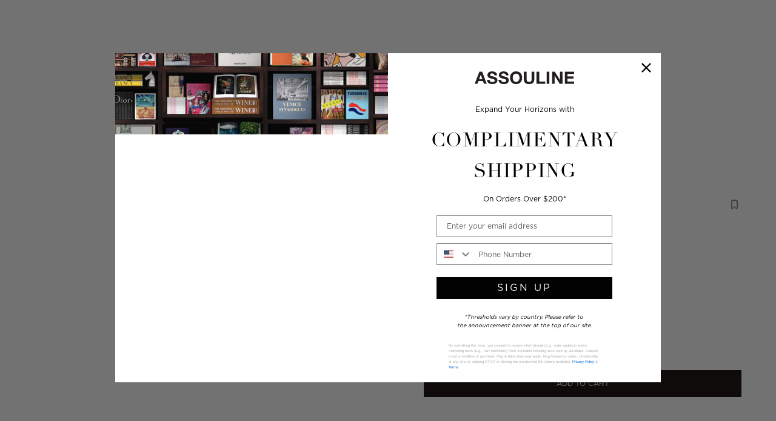

--- FILE ---
content_type: text/css
request_url: https://www.assouline.com/cdn/shop/t/495/assets/snippet-cookie-policy.css?v=108949772577119863381765328848
body_size: -269
content:
#polaris-consent-widgets{--size-base: calc(var(--hh-body-font-size-mobile) * 1px);--text: var(--hh-color-ink);--success: var(--hh-color-ink);--font-family: var(--hh-font-family-body);--heading-font-family: var(--hh-font-family-heading);--padding: var(--hh-space-sm);--primary: var(--hh-color-ink)}#polaris-consent-widgets h1{font-weight:var(--hh-h1-font-weight)}#polaris-consent-widgets h3{font-weight:var(--hh-h3-font-weight)}@media screen and (min-width: 750px){.polaris-banner{width:404px}}#polaris-consent-widgets header{padding:0}#polaris-consent-widgets .polaris-modal__header{padding:var(--padding)}.polaris-consent-widget__title{font:var(--hh-utility-font-weight) var(--hh-font-size-fluid) / var(--hh-utility-line-height) var(--hh-utility-font-family)!important;--hh-font-size-mobile: var(--hh-utility-font-size-mobile);--hh-font-size-desktop: var(--hh-utility-font-size-desktop);margin-bottom:var(--hh-space-2xs)}.polaris-banner p,.polaris-modal__body p{color:var(--hh-color-subdued)}.polaris-consent-widget__footer{margin:0}.polaris-preferences-widget__actions,.polaris-consent-widget__actions{flex-direction:row;justify-content:flex-end;gap:var(--hh-space-sm);margin:var(--hh-space-sm) 0 0 0}.polaris-preferences-widget__actions button,.polaris-preferences-widget__actions a,.polaris-consent-widget__actions button,.polaris-consent-widget__actions a{--size-base: calc(var(--hh-utility-font-size-mobile) * 1px);line-height:var(--hh-caption-line-height);color:var(--hh-color-ink)!important;border:none;text-decoration:underline;margin:0;padding:0}.polaris-consent-widget__powered_by,.polaris-preferences-widget__footer{display:none}
/*# sourceMappingURL=/cdn/shop/t/495/assets/snippet-cookie-policy.css.map?v=108949772577119863381765328848 */


--- FILE ---
content_type: text/css
request_url: https://www.assouline.com/cdn/shop/t/495/assets/-base.min.css?v=124804030742482578991765328757
body_size: 2861
content:
html{box-sizing:border-box;height:100%}body{margin:0}*,*:before,*:after{box-sizing:inherit}a:empty,ul:empty,dl:empty,div:empty,section:empty,article:empty,p:empty,h1:empty,h2:empty,h3:empty,h4:empty,h5:empty,h6:empty{display:none}ul{list-style:none;padding:0;margin:0}dt,dl,dd{margin:0}.no-js:not(html){display:none!important}html.no-js .no-js:not(html){display:block!important}.no-js-inline{display:none!important}html.no-js .no-js-inline{display:inline-block!important}html.no-js .no-js-hidden{display:none!important}hr{border:none;height:.1rem;background-color:var(--hh-color-light);display:block;margin:5rem 0}@media screen and (min-width: 750px){hr{margin:7rem 0}}summary{cursor:pointer;list-style:none;position:relative}summary::-webkit-details-marker{display:none}a{font:var(--hh-font-family-body);color:var(--hh-color-text);text-decoration:none}.g,.grid{display:grid}.g2{grid-template-columns:repeat(2,1fr);grid-column-gap:var(--hh-grid-gutter, 2rem)}.gf{display:flex;flex-wrap:wrap;margin-left:calc(-1 * var(--hh-grid-gutter))}.gf--auto-flow{display:grid;grid-auto-flow:column}.gfi{padding-left:var(--hh-grid-gutter);padding-bottom:var(--hh-grid-gutter);width:calc(25% - var(--hh-grid-gutter) * 3 / 4);max-width:50%;flex-grow:1;flex-shrink:0;box-sizing:border-box}.gf--gapless .gfi{padding-left:0;padding-bottom:0}.gfi--center{align-self:center}.gfi--full-width{flex:0 0 100%;max-width:100%}.gf1 .gfi{max-width:100%;width:100%}.gf2 .gfi{width:calc(50% - var(--hh-grid-gutter) / 2);max-width:50%}.gf3 .gfi{width:calc(33.33% - var(--hh-grid-gutter) * 2 / 3);max-width:33.33%}.gf4 .gfi{width:calc(25% - var(--hh-grid-gutter) * 3 / 4);max-width:25%}@media screen and (min-width: 750px) and (max-width: 989px){.gf1--md .gfi{max-width:100%;width:100%}.gf2--md .gfi{max-width:50%}.gf3--md .gfi{width:calc(33.33% - var(--hh-grid-gutter) * 2 / 3);max-width:33.33%}.gf4--md .gfi{width:calc(25% - var(--hh-grid-gutter) * 3 / 4);max-width:25%}}@media screen and (min-width: 990px){.gf1--lg .gfi{max-width:100%;width:100%}.gf2--lg .gfi{max-width:50%}.gf3--lg .gfi{width:calc(33.33% - var(--hh-grid-gutter) * 2 / 3);max-width:33.33%}.gf4--lg .gfi{width:calc(25% - var(--hh-grid-gutter) * 3 / 4);max-width:25%}}*:focus-visible{outline:.2rem solid var(--hh-color-focus);outline-offset:var(--hh-focus-outline-offset)}*:focus{outline:.2rem solid var(--hh-color-focus);outline-offset:var(--hh-focus-outline-offset)}*:focus:not(:focus-visible){outline:0;border:0;box-shadow:none}.focus-inset:focus-visible{outline:.2rem solid var(--hh-color-focus);outline-offset:var(--hh-focus-outline-offset)}.focus-inset:focus{outline:.2rem solid var(--hh-color-focus);outline-offset:var(--hh-focus-outline-offset)}.focus-inset:focus:not(:focus-visible){outline:0;border:0;box-shadow:none}.skip-to-content-link:focus{z-index:9999;position:inherit;overflow:auto;width:auto;height:auto;clip:auto}.focus-none{box-shadow:none!important;outline:0!important}.container{width:100%;margin:0 auto;box-sizing:border-box;padding:0 var(--hh-space-sm)}.container-account{width:100%;margin:0 auto;box-sizing:border-box;padding:var(--hh-space-2xl) var(--hh-space-md);max-width:1280px}.page-margin,.shopify-challenge__container{margin:var(--hh-section-vertical-margin) auto}.spaced-section{margin-top:var(--hh-section-vertical-margin)}@media screen and (max-width: 749px){.spaced-section--md{margin-top:0}}.spaced-section:last-child{margin-bottom:var(--hh-section-vertical-margin)}.spaced-section--full-width+.spaced-section--full-width{margin-top:0}.spaced-section--full-width:first-child{margin-top:0}.spaced-section--full-width:last-child{margin-bottom:0}.mha,.mxa{margin-left:auto}.mha,.mxa{margin-right:auto}.mva,.mxa{margin-top:auto}.mva,.mxa{margin-bottom:auto}.mt0,.mv0,.mx0{margin-top:0}.mb0,.mv0,.mx0{margin-bottom:0}.pt0,.pv0,.px0{padding-top:0}.pb0,.pv0,.px0{padding-bottom:0}.pr0,.ph0,.px0{padding-right:0}.pl0,.ph0,.px0{padding-left:0}.mt025,.mv025,.mx025{margin-top:.25em}.mb025,.mv025,.mx025{margin-bottom:.25em}.ml025,.mh025,.mx025{margin-left:.25em}.mr025,.mh025,.mx025{margin-right:.25em}.pt025,.pv025,.px025{padding-top:.25em}.pb025,.pv025,.px025{padding-bottom:.25em}.pl025,.ph025,.px025{padding-left:.25em}.pr025,.ph025,.px025{padding-right:.25em}.mt05,.mv05,.mx05{margin-top:.5em}.mb05,.mv05,.mx05{margin-bottom:.5em}.ml05,.mh05,.mx05{margin-left:.5em}.mr05,.mh05,.mx05{margin-right:.5em}.pt05,.pv05,.px05{padding-top:.5em}.pb05,.pv05,.px05{padding-bottom:.5em}.pl05,.ph05,.px05{padding-left:.5em}.pr05,.ph05,.px05{padding-right:.5em}.mt075,.mv075,.mx075{margin-top:.75em}.mb075,.mv075,.mx075{margin-bottom:.75em}.ml075,.mh075,.mx075{margin-left:.75em}.mr075,.mh075,.mx075{margin-right:.75em}.pt075,.pv075,.px075{padding-top:.75em}.pb075,.pv075,.px075{padding-bottom:.75em}.pl075,.ph075,.px075{padding-left:.75em}.pr075,.ph075,.px075{padding-right:.75em}.mt1,.mv1,.mx1{margin-top:1em}.mb1,.mv1,.mx1{margin-bottom:1em}.ml1,.mh1,.mx1{margin-left:1em}.mr1,.mh1,.mx1{margin-right:1em}.mln1{margin-left:-1em}.mrn1{margin-right:-1em}.mhn1{margin-left:-1em;margin-right:-1em}.pt1,.pv1,.px1{padding-top:1em}.pb1,.pv1,.px1{padding-bottom:1em}.pl1,.ph1,.px1{padding-left:1em}.pr1,.ph1,.px1{padding-right:1em}.mt15,.mv15,.mx15{margin-top:1.5em}.mb15,.mv15,.mx15{margin-bottom:1.5em}.ml15,.mh15,.mx15{margin-left:1.5em}.mr15,.mh15,.mx15{margin-right:1.5em}.mln15{margin-left:-1.5em}.mrn15{margin-right:-1.5em}.mhn15{margin-left:-1.5em;margin-right:-15em}.pt15,.pv15,.px15{padding-top:1.5em}.pb15,.pv15,.px15{padding-bottom:1.5em}.pl15,.ph15,.px15{padding-left:1.5em}.pr15,.ph15,.px15{padding-right:1.5em}.mt2,.mv2,.mx2{margin-top:2em}.mb2,.mv2,.mx2{margin-bottom:2em}.ml2,.mh2,.mx2{margin-left:2em}.mr2,.mh2,.mx2{margin-right:2em}.mln2{margin-left:-2em}.mrn2{margin-right:-2em}.mhn2{margin-left:-2em;margin-right:-2em}.pt2,.pv2,.px2{padding-top:2em}.pb2,.pv2,.px2{padding-bottom:2em}.pl2,.ph2,.px2{padding-left:2em}.pr2,.ph2,.px2{padding-right:2em}input::-webkit-search-decoration{-webkit-appearance:none}::placeholder{color:var(--hh-color-night);opacity:1}::-ms-input-placeholder{color:var(--hh-color-night)}.button{cursor:pointer;background-color:var(--hh-background, #000);box-sizing:border-box!important;color:var(--hh-color, #fff);transition:all var(--hh-duration-default, .3s);border:var(--hh-border-width, 1px) solid var(--hh-background, #000);padding:var(--hh-padding, 1em 2em)}.button--secondary{background-color:var(--hh-background, transparent);border:var(--hh-border-width, 1px) solid var(--hh-border-color, #000);color:var(--hh-color, #000)}.button--tertiary{position:relative;background:var(--hh-background, transparent);color:var(--hh-color, #000);padding:var(--hh-padding, 0);border:none}.button--tertiary:after{content:"";position:absolute;left:0;bottom:var(--hh-border-bottom-offset, 0);background-color:currentColor;width:calc(100% - var(--hh-letter-spacing, 0px));height:var(--hh-underline-width, 1px)}.hh-radio-input{align-items:center;display:flex;gap:var(--hh-space-2xs);position:relative}.hh-radio-input input{position:relative;-webkit-appearance:none;appearance:none;background-color:transparent;margin:0;border:0;border-radius:50%;width:16px;height:16px;background-color:var(--hh-color-neutral);transition:all .25s ease-in-out;cursor:pointer}.hh-radio-input input:hover{border:1px solid var(--hh-color-ink)}.hh-radio-input input:checked:before{content:"";position:absolute;background-color:var(--hh-color-brand-primary);width:9px;height:9px;border-radius:50%;left:50%;top:50%;transform:translate(-50%,-50%)}.media{display:block;background-color:var(--hh-color-light);position:relative;overflow:hidden}.media--transparent{background-color:transparent}.media>*:not(.zoom){width:100%;max-width:100%;height:100%;display:block;position:absolute;top:0;left:0;object-fit:cover;object-position:center center;transition:opacity .4s cubic-bezier(.25,.46,.45,.94)}.media--square{padding-bottom:100%}.media--portrait{padding-bottom:125%}.media--landscape{padding-bottom:66.6%}.media--cropped{padding-bottom:56%}.media--16-9{padding-bottom:56.25%}.media--circle{padding-bottom:100%;border-radius:50%}.media.media--hover-effect>*+*{opacity:0}.media.media--hover-effect:hover>*+*{opacity:1}.c-primary{color:var(--hh-color-brand-primary)}.c-secondary{color:var(--hh-color-brand-secondary)}.c-tertiary{color:var(--hh-color-brand-tertiary)}.c-night{color:var(--hh-color-night)}.c-day{color:var(--hh-color-day)}.c-subdued{color:var(--hh-color-subdued)}.c-neutral{color:var(--hh-color-neutral)}.c-success{color:var(--hh-color-success)}.c-danger{color:var(--hh-color-danger)}.c-light{color:var(--hh-color-light)}.c-foreground{color:var(--hh-color-foreground)}.c-text{color:var(--hh-color-text)}.c-inherit{color:inherit}.bg-primary{background-color:var(--hh-color-brand-primary)}.bg-secondary{background-color:var(--hh-color-brand-secondary)}.bg-tertiary{background-color:var(--hh-color-brand-tertiary)}.bg-day{background-color:var(--hh-color-day)}.bg-night{background-color:var(--hh-color-night)}.bg-subdued{background-color:var(--hh-color-subdued)}.bg-neutral{background-color:var(--hh-color-neutral)}.bg-light{background-color:var(--hh-color-light)}.bg-background{background-color:var(--hh-color-background)}.flex{display:flex}.fw{flex-wrap:wrap}.ais{align-items:flex-start}.aie{align-items:flex-end}.aic{align-items:center}.aib{align-items:baseline}.jcs{justify-content:flex-start}.jce{justify-content:flex-end}.jcc{justify-content:center}.jcb{justify-content:space-between}.jca{justify-content:space-around}.f50{flex-basis:50%}.fa{flex:1 1 auto;min-width:0;min-height:0}.ff{flex-shrink:0}.fdc{flex-direction:column}.order-1{order:1}.order-2{order:2}.order-3{order:3}.rte{display:flex;flex-direction:column;gap:var(--hh-space-lg)}.rte h1,.rte h2,.rte h3,.rte h4,.rte h5,.rte h6,.rte strong,.rte var{color:var(--hh-color-ink)}.rte>p:first-child{margin-top:0}.rte>p:last-child{margin-bottom:0}.rte strong{font-weight:600}.rte table{table-layout:fixed}@media screen and (min-width: 750px){.rte table td{padding-left:1.2rem;padding-right:1.2rem}}.rte img{width:100%;height:auto;max-width:100%}.rte ul{padding-left:2rem}.rte li{list-style:inherit}.rte li:last-child{margin-bottom:0}.rte a{color:var(--hh-color-brand-primary);text-underline-offset:.3rem;text-decoration-thickness:.1rem;transition:text-decoration-thickness var(--hh-duration-short) ease}.rte a:hover{color:var(--hh-color-brand-primary);text-decoration-thickness:.2rem}.rte blockquote{display:inline-flex;margin:0}.rte blockquote>*{margin:-.5rem 0}.rte u{text-decoration:none}.rte ol,.rte ul{margin:0;padding-inline-start:0;padding-left:2.2rem;display:flex;flex-direction:column;gap:.6rem}.rte ul{list-style-type:disc}.block{display:block}.hidden{display:none!important}@media screen and (max-width: 749px){.hidden--sm{display:none}}@media screen and (min-width: 750px) and (max-width: 989px){.hidden--md{display:none!important}}@media screen and (min-width: 990px){.hidden--lg{display:none!important}}.visually-hidden{position:absolute!important;overflow:hidden;width:1px;height:1px;margin:-1px;padding:0;border:0;clip:rect(0 0 0 0);word-wrap:normal!important}.visibility-hidden{visibility:hidden}.overflow-hidden,.overflow-hidden--sm,.overflow-hidden--md{overflow:hidden}@media screen and (min-width: 750px){.overflow-hidden--sm{overflow:auto}}@media screen and (min-width: 990px){.overflow-hidden--md{overflow:auto}}.relative{position:relative}.border-top{border-top:1px solid currentColor}.border-bottom{border-bottom:1px solid currentColor}.pointer{cursor:pointer}.zoom-in{cursor:zoom-in}.pointer-none{pointer-events:none}.rounded{border-radius:var(--hh-rounded, 5px)}@media (prefers-reduced-motion){.motion-reduce{animation:none;transition:none!important}}.cover{object-fit:cover}.contain{object-fit:contain}.img img{position:absolute;width:100%;height:100%;inset:0;object-fit:cover}.rte-width{max-width:82rem;margin:0 auto 2rem}.list-unstyled{margin:0;padding:0;list-style:none}.full-width-link{position:absolute;inset:0;z-index:2}table:not([class]){table-layout:fixed;border-collapse:collapse;border-style:hidden;box-shadow:0 0 0 .1rem var(--hh-color-light)}table:not([class]) td,table:not([class]) th{padding:1em;border:.1rem solid var(--hh-color-light)}.circle-divider:after{content:"\2022";margin:0 1.3rem 0 1.5rem}.circle-divider:last-of-type:after{display:none}.full-unstyled-link{text-decoration:none;color:currentColor;display:block}.placeholder{background-color:var(--hh-color-light);color:var(--hh-color-neutral);fill:var(--hh-color-neutral)}details>*{box-sizing:border-box}.underlined-link{color:var(--hh-color-text);text-underline-offset:.3rem;text-decoration-thickness:.1rem;transition:text-decoration-thickness ease .1s}.underlined-link:hover{color:var(--hh-color-text);text-decoration-thickness:.2rem}.animate-arrow .icon-arrow path{transform:translate(-.25rem);transition:transform var(--hh-duration-short) ease}.animate-arrow:hover .icon-arrow path{transform:translate(-.05rem)}.disclosure-has-popup{position:relative}.disclosure-has-popup[open]>summary:before{position:fixed;inset:0;z-index:2;display:block;cursor:default;content:" ";background:transparent}.disclosure-has-popup>summary:before{display:none}.disclosure-has-popup[open]>summary+*{z-index:100}.sitemap-app{width:100%;margin:0 auto;box-sizing:border-box;padding:var(--hh-space-2xl) var(--hh-space-md);max-width:1280px}.sitemap-app h2{--hh-font-size-desktop: var(--hh-h3-font-size-desktop);--hh-font-size-mobile: var(--hh-h3-font-size-mobile);font:var(--hh-h3-font-weight) var(--hh-font-size-fluid) / var(--hh-h3-line-height) var(--hh-h3-font-family);letter-spacing:var(--hh-h3-letter-spacing);text-transform:var(--hh-h3-text-transform);padding-bottom:var(--hh-space-sm)}.sitemap-app__section{margin:var(--hh-space-md) 0}.w1{width:100%;max-width:100%}.w1--important{width:100%!important;max-width:100%!important}@media screen and (max-width: 766px){.w1--sm{width:100%;max-width:100%}}.w12{width:50%}[data-shopify-xr]>svg{width:1.4rem;margin-right:1rem}[data-shopify-xr][data-shopify-xr-hidden]{visibility:hidden}model-viewer{display:block;max-width:100%;position:absolute;top:0;left:0;height:100%;width:100%}.shopify-payment-button__button{border-radius:0;min-height:4.6rem;overflow:hidden}.shopify-payment-button__button--unbranded{padding:0;background-color:var(--hh-color-text);box-shadow:0 0 0 .1rem var(--hh-color-text)}.shopify-payment-button__button--unbranded:hover,.shopify-payment-button__button--unbranded:hover:not([disabled]){background-color:var(--hh-color-text);box-shadow:0 0 0 .2rem var(--hh-color-text)}.shopify-payment-button__button--unbranded:focus{outline:.3rem solid var(--hh-color-foreground);outline-offset:.3rem}.shopify-payment-button__button--unbranded:focus-visible{outline:.3rem solid var(--hh-color-foreground);outline-offset:.3rem}.shopify-payment-button__button--unbranded:focus:not(:focus-visible){outline:0}.shopify-payment-button__more-options{color:var(--hh-color-foreground);margin:1.6rem 0 1rem;text-decoration:underline;text-underline-offset:.3rem}hh-details-modal{--hh-top: 100%;--hh-modal-height: 100%;--hh-modal-background: var(--hh-color-background)}hh-details-modal[ctx=filters]{--hh-position: fixed;--hh-top: 0;--hh-z-index-inner: 100}hh-input-wrapper[label=stacked]{--hh-label-font: var(--hh-font-family-body);--hh-label-margin: 0 0 .25em}hh-slider{--hh-background: var(--hh-color-light);--hh-button-background: var(--hh-color-day);--hh-button-border: 1px solid var(--hh-color-neutral);--hh-cell-width:calc(100% - 3rem)}hh-slider:not([open="true"]){--hh-container-flex: flex;--hh-container-flex-wrap: wrap}hh-custom-select{--hh-height: 50px}hh-tabs:not(:defined),hh-modal:not(:defined),hh-button:not(:defined),hh-button-wrapper:not(:defined),hh-details-modal:not(:defined),hh-quantity-input:not(:defined),hh-input-wrapper:not(:defined),hh-custom-select:not(:defined),hh-sticky-header:not(:defined),hh-image-carousel:not(:defined){opacity:0}hh-details-modal:not(:defined){visibility:hidden;opacity:0;max-width:0;max-height:0}


--- FILE ---
content_type: text/css
request_url: https://www.assouline.com/cdn/shop/t/495/assets/animations.css?v=6558619033867718071765328765
body_size: -88
content:
:root{--movement: 10px}@media (prefers-reduced-motion){.motion,.motion *{animation:none!important;transition:none!important}}@media (prefers-reduced-motion: no-preference){hh-animate-on-scroll.fadein>*{opacity:0;transition:all var(--hh-duration-default)}hh-animate-on-scroll.zoomin>*{transform:scale(1.02);transition:all 1.4s}hh-animate-on-scroll.fadeup>*{opacity:0;transform:translateY(var(--movement));transition:all 1.4s}hh-animate-on-scroll.fadeleft>*{opacity:0;transform:translate(var(--movement));transition:all var(--hh-duration-default)}hh-animate-on-scroll.faderight>*{opacity:0;transform:translate(calc(var(--movement) * -1));transition:all var(--hh-duration-default)}hh-animate-on-scroll.skew>*{transform:translateY(calc(var(--movement) * 2)) skewY(5deg);transition:all var(--hh-duration-default)}hh-animate-on-scroll.blur>*{opacity:0;filter:blur(40px);will-change:opacity,filter;transition:opacity var(--hh-duration-default),filter var(--hh-duration-default)}.fadein{opacity:1;transform:none;transition:all var(--hh-duration-default)}.zoomin{transform:scale(1);transition:all 1.4s;overflow:hidden}.fadeup{opacity:1;transform:translateY(0);transition:all 1.4s}.fadeleft,.faderight{opacity:1;transform:translate(0);transition:all var(--hh-duration-default)}.skew{transform:translateY(0) skewY(0);transition:all var(--hh-duration-default)}.blur{opacity:1;filter:blur(0px);transition:opacity var(--hh-duration-default),filter var(--hh-duration-default)}hh-animate-on-scroll{display:block;overflow:hidden;width:100%}}.v-carousel__slide{grid-area:1 / 1;align-items:center;background-color:inherit;display:flex;height:100%;width:100%;opacity:0;visibility:hidden;transform:translateY(100%);transform-style:preserve-3d}.v-carousel__slide:nth-child(1){position:relative}.v-carousel__slide.active{animation:carousel var(--hh-slide-speed) linear;animation-delay:0s;animation-fill-mode:none;opacity:1;visibility:visible;transform:translateY(0)}.paused .v-carousel__slide.active{opacity:1!important;transform:translateY(0)!important}@keyframes carousel{0%{opacity:0;visibility:visible;transform:translateY(100%)}7.5%,99%{opacity:1;visibility:visible;transform:translateY(0)}to{opacity:0}}
/*# sourceMappingURL=/cdn/shop/t/495/assets/animations.css.map?v=6558619033867718071765328765 */


--- FILE ---
content_type: text/css
request_url: https://www.assouline.com/cdn/shop/t/495/assets/component-accordion.css?v=43951538966455693431765328767
body_size: -451
content:
.accordion{border-bottom:1px solid var(--hh-color-reverse-with-opacity);display:block}.accordion__title{color:inherit;background-color:transparent;border:none;display:flex;justify-content:space-between;gap:1rem;cursor:pointer;padding:calc(var(--hh-space-md-mobile) * 1px) 0;width:100%}.accordion__title-inner{display:flex;align-items:center;gap:var(--hh-space-xs)}.accordion__title .icon{width:var(--hh-icon-size-sm)}.accordion__title .icon .vertical{transform-origin:center;transition:transform var(--hh-duration-default) ease}.accordion__title.open .icon .vertical{transform:rotate(90deg)}.accordion__title .icon-caret{transition:transform var(--hh-duration-default) ease}.accordion__title.open .icon-caret{transform:rotate(180deg)}.accordion__content{display:none;max-height:0;opacity:0;overflow:hidden;padding:0;transition:max-height var(--hh-duration-default) ease}.accordion__content.open{display:block;opacity:1;padding:var(--hh-space-xs) 0 var(--hh-space-md)}@media screen and (min-width: 990px){.accordion[data-is-desktop-list=true]{border-bottom:none;padding:0}.accordion[data-is-desktop-list=true] .accordion__title .icon{display:none}.accordion[data-is-desktop-list=true] .accordion__content{max-height:none;opacity:1}}
/*# sourceMappingURL=/cdn/shop/t/495/assets/component-accordion.css.map?v=43951538966455693431765328767 */


--- FILE ---
content_type: text/css
request_url: https://www.assouline.com/cdn/shop/t/495/assets/snippet-price.css?v=142216235957509559421765328854
body_size: -753
content:
.price {
  align-items: center;
  display: flex;
  flex-direction: row;
  flex-wrap: wrap;
  gap: var(--hh-space-2xs);
  color: var(--hh-color-ink);
}

.price dl {
  margin: 0;
  display: flex;
  flex-direction: column;
}

.price .sale {
  color: var(--hh-color-subdued);
  font-size: inherit;
  font-style: initial;
  text-decoration: line-through;
}


--- FILE ---
content_type: text/css
request_url: https://www.assouline.com/cdn/shop/t/495/assets/global-variables.css?v=31612031131137705811765328802
body_size: 260
content:
*{--hh-font-size-range: calc( var(--hh-font-size-desktop) - var(--hh-font-size-mobile) );--fluid-font-size: calc( var(--hh-font-size-range) * var(--hh-viewport-percent) + (var(--hh-font-size-mobile)) * 1px );--hh-font-size-fluid: max( var(--fluid-font-size), calc(var(--hh-font-size-mobile) * 1px) )}:root{--hh-viewport-desktop: 1440;--hh-viewport-mobile: 400;--hh-viewport-range: calc( var(--hh-viewport-desktop) - var(--hh-viewport-mobile) );--hh-viewport-percent: calc( (100vw - (var(--hh-viewport-mobile) * 1px)) / var(--hh-viewport-range) );--hh-color-brand-primary: #bf311a;--hh-color-brand-primary-blog: #A1230F;--hh-color-brand-secondary: #54301a;--hh-color-brand-tertiary: #b8afa9;--hh-color-brand-gold: #998a5f;--hh-color-brand-gold-blog: #938252;--hh-color-ink: #0a0000;--hh-color-subdued: #757575;--hh-color-neutral: #e6e6e6;--hh-color-light: #f6f6f6;--hh-color-gold: #c7900d;--hh-color-reverse: #ffffff;--hh-color-reverse-with-opacity: rgba(255, 255, 255, .2);--hh-color-reverse-with-opacity-2: rgba(255, 255, 255, .6);--hh-color-ink-with-opacity: rgba(10, 0, 0, .4);--hh-color-ink-with-opacity-2: rgba(10, 0, 0, .6);--hh-color-danger: #ec0000;--hh-color-focus: #0038ff;--hh-color-overlay: rgba(0, 0, 0, .1);--hh-color-success: #25b900;--hh-font-family-heading: "Didot", serif;--hh-font-family-body: "Gotham", sans-serif;--hh-font-family-alt: "adobe-garamond-pro", sans-serif;--hh-h1-font-size-desktop: 110;--hh-h1-font-size-mobile: 48;--hh-h1-line-height: 1;--hh-h1-letter-spacing: .03em;--hh-h1-font-weight: 400;--hh-h1-font-family: var(--hh-font-family-heading);--hh-h1-text-transform: uppercase;--hh-h2-font-size-desktop: 80;--hh-h2-font-size-mobile: 38;--hh-h2-line-height: 1;--hh-h2-letter-spacing: .03em;--hh-h2-font-weight: 400;--hh-h2-font-family: var(--hh-font-family-heading);--hh-h2-text-transform: uppercase;--hh-h3-font-size-desktop: 64;--hh-h3-font-size-mobile: 32;--hh-h3-line-height: 1;--hh-h3-letter-spacing: .03em;--hh-h3-font-weight: 400;--hh-h3-font-family: var(--hh-font-family-heading);--hh-h3-text-transform: uppercase;--hh-h4-font-size-desktop: 40;--hh-h4-font-size-mobile: 24;--hh-h4-line-height: 1;--hh-h4-letter-spacing: .03em;--hh-h4-font-weight: 400;--hh-h4-font-family: var(--hh-font-family-heading);--hh-h4-text-transform: uppercase;--hh-h5-font-size-desktop: 24;--hh-h5-font-size-mobile: 20;--hh-h5-line-height: 1;--hh-h5-letter-spacing: .03em;--hh-h5-font-weight: 400;--hh-h5-font-family: var(--hh-font-family-heading);--hh-h5-text-transform: uppercase;--hh-h6-font-size-desktop: 16;--hh-h6-font-size-mobile: 16;--hh-h6-line-height: 1.2;--hh-h6-letter-spacing: 0;--hh-h6-font-weight: 400;--hh-h6-font-family: var(--hh-font-family-alt);--hh-h6-text-transform: uppercase;--hh-body-font-size-desktop: 14;--hh-body-font-size-mobile: 14;--hh-body-line-height: 1.6;--hh-body-letter-spacing: 0;--hh-body-font-weight: 400;--hh-body-font-family: var(--hh-font-family-body);--hh-body-text-transform: none;--hh-label-font-size-desktop: 11;--hh-label-font-size-mobile: 11;--hh-label-line-height: 1.6;--hh-label-letter-spacing: 0;--hh-label-font-weight: 300;--hh-label-font-family: var(--hh-font-family-body);--hh-label-text-transform: none;--hh-caption-font-size-desktop: 16;--hh-caption-font-size-mobile: 14;--hh-caption-line-height: 1.4;--hh-caption-letter-spacing: .04em;--hh-caption-font-weight: 400;--hh-caption-font-family: var(--hh-font-family-alt);--hh-caption-font-style: italic;--hh-caption-text-transform: none;--hh-utility-font-size-desktop: 12;--hh-utility-font-size-mobile: 12;--hh-utility-line-height: 1;--hh-utility-letter-spacing: 0;--hh-utility-font-weight: 400;--hh-utility-font-family: var(--hh-font-family-body);--hh-utility-text-transform: uppercase;--hh-space-3xl-desktop: 120;--hh-space-3xl-mobile: 80;--hh-space-3xl: calc( (var(--hh-space-3xl-desktop) - var(--hh-space-3xl-mobile)) * var(--hh-viewport-percent) + (var(--hh-space-3xl-mobile)) * 1px );--hh-space-2xl-desktop: 80;--hh-space-2xl-mobile: 60;--hh-space-2xl: calc( (var(--hh-space-2xl-desktop) - var(--hh-space-2xl-mobile)) * var(--hh-viewport-percent) + (var(--hh-space-2xl-mobile)) * 1px );--hh-space-account-desktop: 40;--hh-space-account-mobile: 40;--hh-space-account: calc( (var(--hh-space-account-desktop) - var(--hh-space-account-mobile)) * var(--hh-viewport-percent) + (var(--hh-space-account-mobile)) * 1px );--hh-space-xl-desktop: 60;--hh-space-xl-mobile: 40;--hh-space-xl: calc( (var(--hh-space-xl-desktop) - var(--hh-space-xl-mobile)) * var(--hh-viewport-percent) + (var(--hh-space-xl-mobile)) * 1px );--hh-space-lg-desktop: 45;--hh-space-lg-mobile: 30;--hh-space-lg: calc( (var(--hh-space-lg-desktop) - var(--hh-space-lg-mobile)) * var(--hh-viewport-percent) + (var(--hh-space-lg-mobile)) * 1px );--hh-space-md-desktop: 30;--hh-space-md-mobile: 20;--hh-space-md: calc( (var(--hh-space-md-desktop) - var(--hh-space-md-mobile)) * var(--hh-viewport-percent) + (var(--hh-space-md-mobile)) * 1px );--hh-space-sm-desktop: 20;--hh-space-sm-mobile: 15;--hh-space-sm: calc( (var(--hh-space-sm-desktop) - var(--hh-space-sm-mobile)) * var(--hh-viewport-percent) + (var(--hh-space-sm-mobile)) * 1px );--hh-space-xs-desktop: 10;--hh-space-xs-mobile: 10;--hh-space-xs: calc( (var(--hh-space-xs-desktop) - var(--hh-space-xs-mobile)) * var(--hh-viewport-percent) + (var(--hh-space-xs-mobile)) * 1px );--hh-space-2xs-desktop: 5;--hh-space-2xs-mobile: 5;--hh-space-2xs: calc( (var(--hh-space-2xs-desktop) - var(--hh-space-2xs-mobile)) * var(--hh-viewport-percent) + (var(--hh-space-2xs-mobile)) * 1px );--hh-page-margin: var(--hh-space-xl);--hh-grid-gap: var(--hh-space-lg);--hh-border-radius-sm: 4px;--hh-border-radius-md: 8px;--hh-border-radius-lg: 20px;--hh-border-radius-round: 100vw;--hh-icon-size-xl: 2rem;--hh-icon-size-lg: 1.5rem;--hh-icon-size-md: 1rem;--hh-icon-size-sm: .625rem;--hh-duration-short: .2s;--hh-duration-default: .3s;--hh-duration-long: .5s;--hh-duration-xlong: 1.4s}@media screen and (min-width: 1440px){*{--fluid-font-size: calc( var(--hh-font-size-desktop) * 100vw / var(--hh-viewport-desktop) )}}
/*# sourceMappingURL=/cdn/shop/t/495/assets/global-variables.css.map?v=31612031131137705811765328802 */


--- FILE ---
content_type: text/css
request_url: https://www.assouline.com/cdn/shop/t/495/assets/blog-global.css?v=103966523965128443461765328765
body_size: 313
content:
:root{--hh-blog-content-max-width: 42rem}.blog-content__rte p:not(:last-of-type),.blog-content__rte h1,.blog-content__rte h2,.blog-content__rte h3,.blog-content__rte h4,.blog-content__rte h5{margin-bottom:var(--hh-space-md)}.blog-content__rte ul{gap:var(--hh-space-xs);margin-bottom:var(--hh-space-md);padding-left:20px}.blog-content__rte ol{gap:15px;margin-bottom:var(--hh-space-md);padding-left:25px}.blog-content__rte li{font-size:14px;line-height:1.3}.blog-content__rte ol li::marker{color:var(--hh-color-brand-primary-blog);font-family:var(--hh-font-family-alt);font-size:25px;line-height:1}.blog-content__rte ol li:before{padding-left:10px}.cl-style-guide-container{gap:1.875rem;display:flex;flex-direction:column;margin:1.875rem 0}.cl-brand__container{display:flex}.cl-brand__color{display:flex;flex-direction:column;justify-content:space-between;width:21.875rem;height:28.125rem;padding:1.875rem}.cl-interface__color{display:flex;flex-direction:column;justify-content:center;width:16.5rem;height:18.75rem;padding:1.875rem}.cl-text{display:flex;flex-direction:column;justify-content:center;color:var(--hh-color-reverse);width:29.125rem;height:8.75rem}.cl-heading-border-b{border-bottom:1px solid var(--hh-color-ink);padding-bottom:2.813rem}.cl-font-size{font-size:1rem}.cl-h1,.blog-content__rte h1{color:var(--hh-color-ink);font-family:Didot;font-size:6.25rem;font-style:normal;font-weight:400;text-transform:capitalize}.cl-h2,.blog-content__rte h2{color:var(--hh-color-ink);font-family:Didot;font-size:5rem;font-style:normal;letter-spacing:-.8px;text-transform:capitalize}.cl-h3,.blog-content__rte h3{color:var(--hh-color-ink);font-family:Didot;font-size:2.5rem;font-style:normal;font-weight:400;text-transform:capitalize}.cl-h4,.blog-content__rte h4{color:var(--hh-color-ink);font-family:Didot;font-size:1.5rem;font-style:normal;font-weight:400;text-transform:capitalize}.cl-h5,.blog-content__rte h5{color:var(--hh-color-ink);font-family:Didot;font-size:1.125rem;font-style:normal;font-weight:400;text-transform:capitalize}.cl-body{color:var(--hh-color-ink);font-family:var(--hh-font-family-body);font-size:.875rem;font-style:normal;font-weight:400}.cl-bullet-points{color:var(--hh-color-ink);font-family:var(--hh-font-family-body);font-size:.875rem;font-style:normal;font-weight:400;list-style:inside}.cl-article-body,.blog-content__rte p{color:var(--hh-color-ink);font-family:var(--hh-font-family-body);font-size:1.125rem;font-style:normal;font-weight:400}.cl-caption{color:var(--hh-color-ink);font-family:var(--hh-font-family-body);font-size:.75rem;font-style:normal;font-weight:400;text-transform:capitalize}.cl-utility{color:var(--hh-color-ink);font-family:var(--hh-font-family-body);font-size:.75rem;font-style:normal;font-weight:400;text-transform:uppercase}.cl-pullquote{color:var(--hh-color-ink);font-family:Didot;font-size:1.5rem;font-style:italic;font-weight:400}.cl-c-primary{color:var(--hh-color-brand-primary-blog)}.cl-c-secondary-1{color:var(--hh-color-brand-gold-blog)}.cl-c-secondary-2{color:var(--hh-color-brand-secondary)}.cl-c-secondary-3{color:var(--hh-color-brand-tertiary)}.cl-c-error{color:var(--hh-color-danger)}.cl-c-subdued{color:var(--hh-color-subdued)}.cl-c-light{color:var(--hh-color-light)}.cl-c-neutral{color:var(--hh-color-neutral)}.cl-c-success{color:var(--hh-color-success)}.cl-c-focus{color:var(--hh-color-focus)}.cl-c-ink{color:var(--hh-color-ink)}.cl-c-reverse{color:var(--hh-color-reverse)}.cl-bg-primary{background-color:var(--hh-color-brand-primary-blog)}.cl-bg-secondary-1{background-color:var(--hh-color-brand-gold-blog)}.cl-bg-secondary-2{background-color:var(--hh-color-brand-secondary)}.cl-bg-secondary-3{background-color:var(--hh-color-brand-tertiary)}.cl-bg-error{background-color:var(--hh-color-danger)}.cl-bg-subdued{background-color:var(--hh-color-subdued)}.cl-bg-light{background-color:var(--hh-color-light)}.cl-bg-neutral{background-color:var(--hh-color-neutral)}.cl-bg-success{background-color:var(--hh-color-success)}.cl-bg-focus{background-color:var(--hh-color-focus)}.cl-bg-ink{background:var(--hh-color-ink)}.cl-bg-reverse{background-color:var(--hh-color-reverse)}@media screen and (max-width: 749px){.cl-style-guide-container{gap:1.875rem}.cl-brand__container{display:block}.cl-heading-border-b{padding-bottom:1.563rem}.cl-brand__color,.cl-interface__color{width:auto}.cl-h1,.blog-content__rte h1{font-size:3.75rem}.cl-h2,.blog-content__rte h2{font-size:2.375rem}.cl-h3,.blog-content__rte h3{font-size:2rem}.cl-h4,.blog-content__rte h4{font-size:1.25rem}.cl-h5,.blog-content__rte h5{font-size:1.125rem}.cl-article-body,.cl-caption,.blog-content__rte p{font-size:.875rem}}.blog__reading-time{display:flex;gap:var(--hh-space-2xs);align-items:center;font-size:12px}.blog__reading-time svg{width:12px}.article-title-richtext p{all:inherit}
/*# sourceMappingURL=/cdn/shop/t/495/assets/blog-global.css.map?v=103966523965128443461765328765 */


--- FILE ---
content_type: text/css
request_url: https://www.assouline.com/cdn/shop/t/495/assets/component-cart-notification.css?v=164202006782976357221765328774
body_size: -463
content:
.cart-notification{padding:2rem}.cart-notification__heading{align-items:center;display:flex;flex-grow:1;margin-bottom:0;margin-top:0}.cart-notification__heading .icon-checkmark{color:var(--hh-color-foreground);margin-right:1rem;width:1.3rem}.cart-notification__product{align-items:flex-start;display:flex;padding-bottom:3rem;padding-top:2rem}.cart-notification__product dl{margin-bottom:0;margin-top:0}.cart-notification__product__image{border:.1rem solid var(--hh-color-light);margin-right:1.5rem}.cart-notification__product__name{margin-bottom:0;margin-top:0}.cart-notification__product__option{color:var(--hh-color-neutral);margin-top:1rem}.cart-notification__product__option+.cart-notification__product__option{margin-top:.5rem}.cart-notification__product__option>*{display:inline-block;margin:0}
/*# sourceMappingURL=/cdn/shop/t/495/assets/component-cart-notification.css.map?v=164202006782976357221765328774 */


--- FILE ---
content_type: text/css
request_url: https://www.assouline.com/cdn/shop/t/495/assets/component-predictive-search.css?v=53352381863132713311765328790
body_size: -323
content:
.predictive-search{display:none;overflow-y:auto;z-index:3;-webkit-overflow-scrolling:touch}.predictive-search__articles-list{display:grid;gap:var(--hh-space-xs);grid-template-columns:1fr;margin-bottom:var(--hh-space-3xl)}@media screen and (min-width: 990px){.predictive-search__articles-list{gap:var(--hh-space-sm);grid-template-columns:repeat(2,1fr);margin-bottom:calc(var(--hh-space-3xl) + var(--hh-space-md))}}.predictive-search__products-list{display:grid;gap:var(--hh-space-xs);grid-template-columns:1fr 1fr;margin-bottom:var(--hh-space-3xl)}@media screen and (min-width: 990px){.predictive-search__products-list{grid-template-columns:repeat(4,1fr)}}.predictive-search__collections-list{display:flex;flex-direction:column;gap:var(--hh-space-sm);padding:0 var(--hh-space-md)}@media screen and (min-width: 990px){.predictive-search__collections-list{padding:0}}.predictive-search__collection:hover{text-decoration:underline;text-underline-offset:2px}.predictive-search__empty{padding:0 var(--hh-space-md);margin-bottom:var(--hh-space-md)}.predictive-search__title{display:flex;align-items:center;justify-content:space-between;padding:0 var(--hh-space-md) var(--hh-space-sm)}@media screen and (min-width: 990px){.predictive-search__title{padding-left:0;padding-right:0}}predictive-search[open] .predictive-search,predictive-search[loading] .predictive-search{display:block}.search-tabs{display:flex;gap:var(--hh-space-lg);padding:0 var(--hh-space-md) var(--hh-space-sm)}.search-tab{background-color:transparent;border:none;color:var(--hh-color-ink);cursor:pointer;margin:0;padding:0;transition:color var(--hh-duration-default)}.search-tab:hover{color:var(--hh-color-ink)}.search-tab:not(.active){color:var(--hh-color-subdued)}.search-tabpanels{display:flex}@media screen and (min-width: 990px){.search-tabpanels{gap:var(--hh-space-lg);padding:0 var(--hh-space-md)}}.search-tabpanel{width:100%}@media screen and (min-width: 990px){.search-tabpanel#products-panel{flex:1 0 75%}.predictive-search__result-group{padding:0 var(--hh-space-md)}}predictive-search .icon-assouline{animation:flickerAnimation 2s infinite;transform:translate(calc(50vw - calc(var(--hh-space-3xl) / 2)));width:var(--hh-space-3xl)}@keyframes flickerAnimation{0%{opacity:1}50%{opacity:0}to{opacity:1}}
/*# sourceMappingURL=/cdn/shop/t/495/assets/component-predictive-search.css.map?v=53352381863132713311765328790 */


--- FILE ---
content_type: text/css
request_url: https://www.assouline.com/cdn/shop/t/495/assets/snippet-blog-bar.css?v=10201663913363265801765328847
body_size: -444
content:
.blog-bar__wrapper {
  height: 100%;
}

.blog-bar {
  height: 100%;
  background-color: var(--hh-blog-bar-background-color, --hh-color-brand-primary);
  color: var(--hh-blog-bar-text-color, --hh-color-reverse);
}

.mobile-menu__container .blog-bar {
  height: auto;
}

.blog-bar__slide {
  justify-content: center;
}

.blog-bar__text {
  padding: var(--hh-space-xs) var(--hh-space-md);
}

.blog-bar__text p {
  --hh-font-size-mobile: 16;
  --hh-font-size-desktop: 16;
  letter-spacing: 0.64px;
  line-height: 1.4;
}

.blog-bar__text--gotham p {
  font-family: var(--hh-font-family-body);
  font-weight: bold;
}

.blog-bar__text--didot p {
  font-family: var(--hh-font-family-heading);
}


--- FILE ---
content_type: text/css
request_url: https://www.assouline.com/cdn/shop/t/495/assets/snippet-mobile-menu.css?v=166614856268879592551765328851
body_size: 565
content:
.mobile-menu{height:100dvh;overflow-x:hidden;overflow-y:initial;top:0;padding:0}.mobile-menu__container{height:100%;display:flex;flex-direction:column;justify-content:space-between}.mobile-menu__top{position:relative;display:flex;flex-direction:column;height:100%}.mobile-menu__header{display:flex;justify-content:space-between;align-items:center;padding:var(--hh-space-sm) var(--hh-space-md)}.mobile-menu__header .mobile-menu__trigger svg{height:1rem}.mobile-menu__logo{display:flex;align-items:center}.mobile-menu__logo svg{height:var(--hh-icon-size-lg);width:auto}.mobile-menu__header .mobile-menu__trigger{--hh-h-padding: 5px}.mobile-menu-open .mobile-menu__trigger .icon-hamburger,.header__utility .mobile-menu__trigger .icon-close{display:none}.mobile-menu-open .mobile-menu__trigger .icon-close{display:block}.mobile-menu__scroll-container{flex:1;overflow-y:auto;display:flex;flex-direction:column}.mobile-menu__navigation{padding:0 var(--hh-space-md)}.mobile-menu__menu-item{align-items:center;border-top:1px solid var(--hh-color-neutral);display:flex;justify-content:space-between;padding:calc(var(--hh-space-md-mobile) * 1px) 0}.mobile-menu__menu-item.utility{text-decoration:none!important}.mobile-menu__menu-item:focus{border-top:1px solid var(--hh-color-neutral)}.mobile-menu__menu-item:active{text-decoration:underline;text-decoration-color:var(--hh-color-brand-primary);text-underline-offset:.3rem}.mobile-menu__menu-item>svg{transform:rotate(-90deg);width:var(--hh-icon-size-sm)}.mobile-menu__secondary{background-color:#fff;bottom:0;display:flex;flex-direction:column;left:0;opacity:0;position:absolute;right:0;top:0;transform:translate(200%);transition:transform var(--hh-duration-long) ease-in-out,opacity var(--hh-duration-short) ease-in .1s;z-index:1;overflow-y:auto}.mobile-menu__secondary.visible{opacity:1;transform:translate(0)}.mobile-menu__utility-links{display:flex;flex-direction:row;gap:var(--hh-space-2xs);margin-bottom:var(--hh-space-md);padding:0 var(--hh-space-md)}.mobile-menu__utility-links .header__utility-icon{display:flex;justify-content:center;background-color:var(--hh-color-light);flex:1 1 0px;--hh-button-height: 50px;--hh-v-padding: var(--hh-space-md);--hh-h-padding: var(--hh-space-md);--gap: var(--hh-space-2xs)}.mobile-menu__utility-links svg{height:13px;width:13px}.mobile-submenu__header{background-color:var(--hh-color-reverse);padding:0 var(--hh-space-md);z-index:1;position:sticky;top:0}.mobile-submenu__header-content{display:flex;align-items:center;justify-content:space-between;padding:var(--hh-space-sm) 0;border-bottom:1px solid var(--hh-color-neutral)}.mobile-submenu__back,.mobile-submenu__close{background-color:transparent;border:none;color:inherit;cursor:pointer;display:flex;align-items:center;padding:0 var(--hh-space-2xs)}.mobile-submenu__back svg,.mobile-submenu__close svg{width:var(--hh-icon-size-md)}.mobile-submenu__title{font-family:var(--hh-font-family-body);font-weight:700;font-size:18px;text-transform:uppercase}.mobile-submenu__divider{margin:0 var(--hh-space-md);background-color:var(--hh-color-neutral)}.mobile-menu__submenu{flex:0 0 auto;padding:var(--hh-space-xl) 0 var(--hh-space-md)}.mobile-menu__submenu>ul{padding-left:var(--hh-space-md);padding-right:var(--hh-space-md)}.mobile-menu__submenu-featured-content{display:flex;padding:var(--hh-space-lg) 0 var(--hh-space-sm)}.mobile-menu__submenu-featured-content:empty{display:none}.mobile-menu__submenu-featured-content:first-child{padding-top:0}.mobile-menu__submenu-featured-content--carousel{overflow-x:auto;overflow-y:hidden;padding:0 var(--hh-space-md);gap:var(--hh-space-2xs);scrollbar-width:none;scroll-snap-type:x mandatory}.mobile-menu__submenu-featured-content--carousel::-webkit-scrollbar{display:none}.mobile-menu__submenu-featured-content--carousel .header__featured-content{scroll-snap-align:center}.mobile-menu__submenu-featured-content--list{flex-direction:column;gap:var(--hh-space-lg)}.mobile-menu__submenu-featured-content--list .header__featured-content{max-width:initial}.mobile-menu__submenu-group{padding:0 0 var(--hh-space-lg);border-bottom:1px solid var(--hh-color-neutral);margin-bottom:var(--hh-space-lg)}.mobile-menu__submenu-group:first-child{padding-top:0}.mobile-menu__submenu-group:last-child{border-bottom:none;margin-bottom:var(--hh-space-xs)}.mobile-menu__menu-item-wrapper:first-child .mobile-menu__menu-item{margin-top:0}.mobile-menu__submenu .mobile-menu__menu-item{font-size:14px;line-height:1.65;border-top:none;margin-top:var(--hh-space-xs);padding:0}.mobile-menu__submenu-group-title{margin-bottom:var(--hh-space-md)}.mobile-main-feat-content{padding:34px 0;margin-top:auto}.mobile-main-feat-content__title{padding:0 var(--hh-space-md);margin-bottom:var(--hh-space-md);font-weight:700;font-size:17px}.mobile-main-feat-content__title a{font-weight:700;font-size:17px}.mobile-main-feat-content .mobile-feat-content{padding:0 var(--hh-space-md);scrollbar-width:none}.mobile-main-feat-content .mobile-feat-content::-webkit-scrollbar{display:none}.mobile-main-feat-content__block-title{--hh-font-size-mobile: 12}.mobile-main-feat-content .mobile-feat-content .header__featured-content{gap:8px}.mobile-feat-content{display:flex;flex:0 0 auto;gap:var(--hh-space-2xs);max-height:100%;overflow-x:auto;overflow-y:hidden;padding-bottom:20px;scroll-snap-type:x mandatory}.mobile-feat-content li{align-items:flex-end;display:flex;flex:1;scroll-snap-align:center}.blog-bar-mobile{position:fixed;bottom:0;width:100%;top:unset;padding:0;height:auto;overflow:hidden}
/*# sourceMappingURL=/cdn/shop/t/495/assets/snippet-mobile-menu.css.map?v=166614856268879592551765328851 */


--- FILE ---
content_type: text/css
request_url: https://www.assouline.com/cdn/shop/t/495/assets/snippet-blog-article-block.css?v=87415327734406277681765328846
body_size: -374
content:
.article-block-compact .article-block__image{display:none}.article-block__content{display:flex;flex-direction:column;gap:var(--hh-space-xs);padding:var(--hh-space-sm) 25px var(--hh-space-md)}.article-block-compact .article-block__content{padding:var(--hh-space-md) 0}.article-block__category{color:var(--hh-color-brand-primary)}.article-block__title{font-family:Didot;font-size:20px;line-height:130%;text-transform:initial}.article-block__title a{display:block}.article-block-compact .article-block__excerpt{display:none}.article-block__footer{display:flex;align-items:center;gap:20px;font-size:12px}.article-block__author{display:flex;align-items:center;gap:var(--hh-space-2xs)}.article-block__read-more{font-size:12px;text-decoration:underline}.article-block__footer svg{width:12px}@media screen and (min-width: 750px){.article-block-compact{display:grid;grid-template-columns:minmax(0,7fr) minmax(0,3fr);grid-gap:var(--hh-space-sm);align-items:center}.article-block-compact .article-block__image{display:block;order:1;flex-basis:30%;padding:var(--hh-space-sm) 0}.article-block__content{padding:var(--hh-space-sm) 0 0}.article-block__title{font-size:24px}.article-block__read-more{font-size:14px}}
/*# sourceMappingURL=/cdn/shop/t/495/assets/snippet-blog-article-block.css.map?v=87415327734406277681765328846 */


--- FILE ---
content_type: text/css
request_url: https://www.assouline.com/cdn/shop/t/495/assets/gift-wrapping.css?v=154654710426777356341765328801
body_size: 119
content:
.gift-wrapping{align-items:flex-start;display:flex;gap:var(--hh-space-md);margin:var(--hh-space-lg) 0;background-color:var(--hh-color-light);padding:16px}@media screen and (min-width: 750px){.gift-wrapping{align-items:center}}.gift-wrapping adaptive-image{max-width:max(80px,5.5vw);width:100%}.gift-wrapping__cta{align-items:center;aspect-ratio:1;background-color:var(--hh-color-neutral);border:none;border-radius:0;color:inherit;cursor:pointer;display:flex;justify-content:center;height:32px;width:32px;margin-left:auto}.gift-wrapping__cta svg{width:12px}.gift-wrapping__cta.active{background-color:var(--hh-color-brand-primary);color:var(--hh-color-reverse)}@media screen and (min-width: 750px){.gift-wrapping__cta{height:40px;width:40px}}@media (hover: hover){.gift-wrapping__cta:hover{background-color:var(--hh-color-brand-primary);color:var(--hh-color-reverse)}.gift-wrapping__cta.active:hover{background-color:var(--hh-color-neutral);color:var(--hh-color-ink)}.gift-wrapping__cta.active:hover .icon-plus{display:block}.gift-wrapping__cta.active:hover .icon-checkmark,.gift-wrapping__cta.active:hover .icon-plus .vertical{display:none}}.gift-wrapping__cta.active .icon-checkmark{display:block}.gift-wrapping__cta .icon-checkmark,.gift-wrapping__cta.active .icon-plus{display:none}.gift-wrapping__text{color:var(--hh-color-subdued);display:inline;margin-top:var(--hh-space-2xs)}.gift-wrapping .gift-wrapping__learn-more{color:var(--hh-color-subdued);display:inline-block;font:inherit;letter-spacing:inherit;text-decoration:underline}.gift-wrapping .gift-wrapping__learn-more:hover{--hh-color-brand-primary: transparent}.gift-wrapping-modal{background-color:var(--hh-color-reverse);bottom:0;height:auto;max-width:none;padding:0;top:auto}@media screen and (min-width: 750px){.gift-wrapping-modal{height:fit-content;margin:auto;right:0;top:0;width:max(628px,43vw);transform:translate(0);opacity:0;left:0}.gift-wrapping-modal.gift-wrapping-modal{transition:opacity var(--hh-duration-default),visibility var(--hh-duration-default)}.gift-wrapping-modal.drawer-is-active{opacity:1}}@media screen and (max-width: 749px){.gift-wrapping-modal{transform:translateY(100%)}.gift-wrapping-modal.drawer-is-active{transform:translateY(0)}}.gift-wrapping-modal__content{display:flex;flex-direction:column;height:100%;justify-content:space-between}.gift-wrapping-modal__text{display:flex;flex-direction:column;gap:var(--hh-space-sm);padding:var(--hh-space-xl) var(--hh-space-sm) var(--hh-space-lg)}.gift-wrapping-modal__text p{color:var(--hh-color-subdued)}@media screen and (min-width: 750px){.gift-wrapping-modal__text{padding:var(--hh-space-lg)}}.drawer__close--gift-wrap{padding:var(--hh-space-sm);top:var(--hh-space-sm)}@media screen and (min-width: 750px){.drawer__close--gift-wrap{top:0}}
/*# sourceMappingURL=/cdn/shop/t/495/assets/gift-wrapping.css.map?v=154654710426777356341765328801 */


--- FILE ---
content_type: text/css
request_url: https://www.assouline.com/cdn/shop/t/495/assets/section-mini-cart.css?v=22226401217765042791765328837
body_size: -152
content:
.mini-cart{width:100%;height:100%;position:fixed;top:0;right:0;transform:translate(100%);visibility:hidden;overflow:hidden;padding:var(--hh-space-md) 0 var(--hh-space-sm);margin:0 auto;z-index:100;background-color:var(--hh-color-reverse);box-shadow:4px 4px 20px #0003;transition:visibility var(--hh-duration-long) var(--hh-duration-long),transform var(--hh-duration-long)}@media screen and (min-width: 750px){.mini-cart{width:max(50vw,640px)}}.mini-cart-is-active .mini-cart{transform:translate(0);visibility:visible;transition:transform var(--hh-duration-long) 1ms,visibility 1ms}.mini-cart--is-empty:has(.mini-cart-content-empty){height:initial}.mini-cart__wrapper{height:100%;display:flex;flex-direction:column}.mini-cart__header{display:flex;align-items:center;justify-content:space-between;gap:var(--hh-space-sm);margin-bottom:var(--hh-space-sm);padding:0 var(--hh-space-md)}.mini-cart__title{--hh-h4-font-size-desktop: 24}.mini-cart__close{background:transparent;border:none;cursor:pointer;padding:var(--hh-space-2xs);position:absolute;right:var(--hh-space-sm);top:calc(var(--hh-space-lg) - var(--hh-space-sm) + 4px)}@media screen and (min-width: 750px){.mini-cart__close{right:calc(var(--hh-space-lg) - var(--hh-space-sm))}}.mini-cart__close svg{color:var(--hh-color-ink);width:var(--hh-icon-size-sm)}.mini-cart__scrollable{height:100%;margin-right:10px;overflow-y:auto;padding-right:10px;padding-left:var(--hh-space-md)}@media screen and (min-width: 750px){.mini-cart__scrollable{margin-right:20px;padding-right:10px}}.mini-cart-content-empty{display:flex;flex-direction:column;gap:var(--hh-space-lg);padding:0 var(--hh-space-md)}.mini-cart__list{display:flex;flex:1;flex-direction:column;gap:var(--hh-space-sm);margin-top:var(--hh-space-sm)}.mini-cart__list li:has(hh-gift-wrap.hidden){display:none}.mini-cart__action{width:100%;color:var(--hh-color-reverse);margin:var(--hh-space-sm) 0 0;padding:0 20px}.mini-cart__body-wrapper{height:100%;min-height:0}.mini-cart__body{display:flex;flex-direction:column;height:100%}.mini-cart__form{display:flex;flex-direction:column;flex:1;height:100%}.mini-cart__price{display:flex;justify-content:space-between;margin:var(--hh-space-sm) 0;padding:0 20px}.mini-cart[loading=true] *{opacity:.9;pointer-events:none}.mini-cart__footer-promos{display:none;background-color:var(--hh-color-light);padding:10px 20px}.mini-cart__footer-promos:has(.gwp-container),.mini-cart__footer-promos:has(.mini-cart__gift-note){display:block}.mini-cart__footer-promo{display:block}
/*# sourceMappingURL=/cdn/shop/t/495/assets/section-mini-cart.css.map?v=22226401217765042791765328837 */


--- FILE ---
content_type: text/css
request_url: https://www.assouline.com/cdn/shop/t/495/assets/snippet-cart-item.css?v=68105280314849527671765328848
body_size: -251
content:
.cart-item__container{display:grid;align-items:center;grid-template-columns:18% 1fr 30%;grid-template-areas:"image title qty" "image price remove" "gift-wrapping gift-wrapping gift-wrapping";gap:var(--hh-space-xs);border-bottom:1px solid var(--hh-color-neutral);padding-bottom:var(--hh-space-sm)}.cart-item__media{justify-self:stretch;grid-area:image}.cart-item__heading{grid-area:title}.cart-item__title{display:-webkit-box;-webkit-line-clamp:1;-webkit-box-orient:vertical;overflow:hidden}.cart-item__discount-message{--hh-font-size-desktop: var(--hh-label-font-size-desktop);--hh-font-size-mobile: var(--hh-label-font-size-mobile);font:var(--hh-label-font-weight) var(--hh-font-size-fluid) / var(--hh-label-line-height) var(--hh-label-font-family)}.cart-item__remove{grid-area:remove;align-self:center;justify-self:end;--hh-h-padding: 0;text-decoration:underline;text-underline-offset:2px}.cart-item__remove:hover{text-decoration-color:var(--hh-color-brand-primary)}.cart-item__quantity{grid-area:qty;text-align:right;justify-self:flex-end}.cart-item__remove:focus-visible,.cart-item__remove:focus{opacity:1}.cart-item__actions{display:flex;flex-direction:column;gap:var(--hh-space-xs)}.cart-item__price-wrapper{display:flex;flex-wrap:wrap}.cart-item__gift-wrapping,.cart-item__container .label{grid-area:gift-wrapping}.cart-item__prices{grid-area:price}@media screen and (min-width: 990px){.cart-item__container{grid-template-columns:10% 1fr 17.5% 10% 12.5%;grid-template-areas:"image title qty remove price" "image gift-wrapping qty remove price";gap:var(--hh-space-xs) var(--hh-space-sm)}.cart-item__gift-wrapping,.cart-item__prices{display:block}.cart-item__remove{align-self:center;opacity:0;transition:opacity var(--hh-duration-default)}.cart-item__container:hover .cart-item__remove{opacity:1}.cart-item__actions{flex-direction:row;align-items:center;gap:var(--hh-space-sm)}.cart-item__prices .price{justify-content:end}}
/*# sourceMappingURL=/cdn/shop/t/495/assets/snippet-cart-item.css.map?v=68105280314849527671765328848 */


--- FILE ---
content_type: text/css
request_url: https://www.assouline.com/cdn/shop/t/495/assets/component-gift-note.css?v=34700975690848988141765328779
body_size: 47
content:
.mini-cart__gift-note{padding:15px 0}.mini-cart__gift-note-text__wrapper{display:none;flex-direction:column;gap:var(--hh-space-xs);margin-bottom:var(--hh-space-xs)}.mini-cart__gift-note-text__wrapper:has([data-gift-note-populated=true]){display:flex}.gift-note__close{padding:var(--hh-space-sm);top:calc(var(--hh-space-lg) - var(--hh-space-sm) + 4px)}@media screen and (min-width: 750px){.gift-note__close{right:calc(var(--hh-space-lg) - var(--hh-space-sm))}}.gift-note-trigger{border:1px solid var(--hh-color-neutral)!important;margin:var(--hh-space-xl) 0;--hh-h-padding: var(--hh-space-xs)}.mini-cart__footer .gift-note-trigger{margin:0;border:none!important;--hh-h-padding: 0;--hh-v-padding: 0}.gift-note-trigger__button{align-items:center;display:flex;gap:var(--hh-space-sm);text-align:left;width:100%}.gift-note-trigger adaptive-image{width:var(--hh-space-3xl)}.gift-note-trigger__icon{flex:1;padding-right:var(--hh-space-sm);text-align:right}.mini-cart__footer .gift-note-trigger__icon{padding-right:0}.gift-note-trigger svg{width:var(--hh-icon-size-sm)}.gift-note__trigger-text{color:var(--hh-color-subdued);margin-top:var(--hh-space-2xs);display:none}.mini-cart__footer .gift-note__trigger-text{color:var(--hh-color-ink);margin-top:0}.gift-note__trigger-text.visible{display:block}.mini-cart__footer .gift-note__trigger-text--edit{text-decoration:underline}.gift-note__drawer{height:100dvh;overflow-x:hidden}@media screen and (min-width: 750px){.gift-note__drawer{padding:var(--hh-space-lg) var(--hh-space-lg) calc(var(--hh-space-lg) - 2rem)}.mini-cart__footer .gift-note__drawer{width:max(50vw,640px);max-width:50vw}}.gift-note-drawer__body{display:flex;flex-direction:column;height:100%;justify-content:space-between}.gift-note__text{background-color:transparent;border:none;color:var(--hh-color-subdued);max-height:100%;resize:none;text-align:center;width:100%;font-size:1vmax}.gift-note__text:focus{outline:none}.gift-note__text::placeholder{color:var(--hh-color-subdued);font:var(--hh-body-font-weight) var(--hh-font-size-fluid) / var(--hh-body-line-height) var(--hh-body-font-family);font-size:1vmax;text-align:center}@media screen and (min-width: 750px){.gift-note__text,.gift-note__text::placeholder,.gift-note__count{font-size:.65vmax}}@media screen and (min-width: 1440px){.gift-note__text,.gift-note__text::placeholder,.gift-note__count{font-size:.65vmin}}.gift-note__bottom{font-weight:700;text-align:center}.gift-note_count-container{align-items:center;display:flex;height:100%;justify-content:flex-end}.gift-note__count{color:var(--hh-color-subdued)}.gift-note-drawer__bottom{align-items:center;display:flex;flex-direction:column}.gift-note__save{width:100%}.gift-note__remove{text-decoration:underline;text-underline-offset:2px}hh-gift-note{display:flex;flex-direction:column;height:100%;justify-content:space-between;position:relative}.gift-note-envelope{position:absolute;top:0;transform:translate(30px,30px)}@media screen and (min-width: 750px){.gift-note-envelope{transform:translate(120px,-65px) rotate(25deg);width:80%}}.gift-note-svg{position:relative}@media screen and (min-width: 750px){.gift-note-svg{transform:translateZ(0);width:80%}}
/*# sourceMappingURL=/cdn/shop/t/495/assets/component-gift-note.css.map?v=34700975690848988141765328779 */


--- FILE ---
content_type: text/css
request_url: https://www.assouline.com/cdn/shop/t/495/assets/snippet-variant-picker.css?v=137083622789721958031765328858
body_size: -343
content:
.variant-list{display:flex;flex-wrap:wrap;gap:var(--hh-space-2xs);margin-bottom:var(--hh-space-md)}@media screen and (min-width: 750px){.variant-list{margin-bottom:var(--hh-space-sm)}}.variant-picker__label{margin-bottom:var(--hh-space-xs)}.variant-list-item{width:80px}.variant-list-item--active{order:-1}.variant-item{display:block;border:1px solid transparent!important;overflow:hidden;transition:border-color var(--hh-duration-default)}.variant-item--active{border-color:var(--hh-color-brand-primary)!important}.variant-item--oos{opacity:.5}.variant-item:hover,.variant-item:focus-within{border-color:var(--hh-color-brand-primary)}.variant-item__swatch-label{text-align:center;margin-top:var(--hh-space-xs);--hh-font-size-mobile: 10;--hh-font-size-desktop: 10;overflow:hidden;text-overflow:ellipsis;white-space:nowrap}.variant-picker__variants{display:flex;flex-direction:row;flex-wrap:wrap;gap:var(--hh-space-2xs);margin-bottom:var(--hh-space-lg)}.variant-picker__variant{--hh-font-size-mobile: 10;--hh-font-size-desktop: 10;text-align:center;padding:15px 20px;min-width:110px;border:1px solid var(--hh-color-neutral)!important}.variant-picker__variant--selected{order:-1;border:1px solid var(--hh-color-brand-primary)!important}@media screen and (min-width: 990px){.variant-picker__variants{margin-bottom:var(--hh-space-sm)}}
/*# sourceMappingURL=/cdn/shop/t/495/assets/snippet-variant-picker.css.map?v=137083622789721958031765328858 */


--- FILE ---
content_type: text/css
request_url: https://www.assouline.com/cdn/shop/t/495/assets/component-pickup-availability.css?v=8212590404182473421765328789
body_size: 38
content:
pickup-availability{display:block}pickup-availability[available]{min-height:12rem}.pickup-availability-preview{align-items:flex-start;display:flex;gap:.2rem}@media screen and (min-width: 750px){.pickup-availability-preview{padding:0 2rem 0 0}}.pickup-availability-preview .icon{flex-shrink:0;height:1.8rem}.pickup-availability-preview .icon-unavailable{height:1.6rem;margin-top:.1rem}.pickup-availability-button{background-color:transparent;color:var(--hh-color-neutral);padding:0 0 .2rem;text-decoration:underline}.pickup-availability-button:hover{color:var(--hh-color-foreground)}.pickup-availability-info *{margin:0 0 .6rem}pickup-availability-drawer{background-color:var(--hh-color-background);border:.1rem solid var(--hh-color-light);height:100%;opacity:0;overflow-y:auto;padding:2rem;position:fixed;top:0;right:0;z-index:4;transition:opacity var(--hh-duration-default) ease,transform var(--hh-duration-default) ease;transform:translate(100%);width:100%}pickup-availability-drawer[open]{transform:translate(0);opacity:1}@media screen and (min-width: 750px){pickup-availability-drawer{transform:translate(100%);width:37.5rem}pickup-availability-drawer[open]{opacity:1;transform:translate(0);animation:animateDrawerOpen var(--hh-duration-default) ease}}.pickup-availability-header{align-items:flex-start;display:flex;justify-content:space-between;margin-bottom:1.2rem}.pickup-availability-drawer-title{margin:.5rem 0 0}.pickup-availability-header .icon{width:2rem}.pickup-availability-drawer-button{background-color:transparent;border:none;color:var(--hh-color-foreground);cursor:pointer;display:block;height:4.4rem;padding:1.2rem;width:4.4rem}.pickup-availability-drawer-button:hover{color:var(--hh-color-neutral)}.pickup-availability-variant{margin:0 0 1.2rem;text-transform:capitalize}.pickup-availability-variant>*+strong{margin-left:1rem}.pickup-availability-list__item{border-bottom:.1rem solid var(--hh-color-light);padding:2rem 0}.pickup-availability-list__item:first-child{border-top:.1rem solid var(--hh-color-light)}.pickup-availability-list__item>*{margin:0}.pickup-availability-list__item>*+*{margin-top:1rem}.pickup-availability-address p{margin:0}@keyframes animateDrawerOpen{@media screen and (max-width: 749px) {0% {opacity: 0; transform: translateX(100%);} 100% {opacity: 1; transform: translateX(0);}} @media screen and (min-width: 750px) {0% {opacity: 0; transform: translateX(100%);} 100% {opacity: 1; transform: translateX(0);}}}
/*# sourceMappingURL=/cdn/shop/t/495/assets/component-pickup-availability.css.map?v=8212590404182473421765328789 */


--- FILE ---
content_type: text/css
request_url: https://www.assouline.com/cdn/shop/t/495/assets/component-pdp-upsell.css?v=43695081787414116291765328788
body_size: -612
content:
.pdp-upsell{display:flex;flex-direction:column;gap:var(--hh-space-md);padding:var(--hh-space-md) 0;margin:var(--hh-space-md) calc(0px - var(--hh-space-md)) 0}.pdp-upsell__header{display:flex;flex-direction:column;gap:var(--hh-space-xs);padding:0 var(--hh-space-md)}.pdp-upsell__cta{--hh-caption-font-size-mobile: 16}.pdp-upsell__carousel{width:100%}@media screen and (min-width: 990px){.pdp-upsell{padding:var(--hh-space-xs) 0 0;margin:var(--hh-space-sm) 0 0;gap:var(--hh-space-xs)}.pdp-upsell__header{flex-direction:row;flex-wrap:wrap;align-items:center;justify-content:space-between;padding:0}}
/*# sourceMappingURL=/cdn/shop/t/495/assets/component-pdp-upsell.css.map?v=43695081787414116291765328788 */


--- FILE ---
content_type: text/css
request_url: https://www.assouline.com/cdn/shop/t/495/assets/snippet-sticky-atc.css?v=16423774931039360741765328857
body_size: -175
content:
.pdp-sticky-atc{color:var(--hh-color-ink);padding:var(--hh-space-xs);position:relative;display:flex;align-items:center;justify-content:space-between;gap:var(--hh-space-md);background-color:var(--hh-color-reverse);box-shadow:0 3px 10px #0000000d}.pdp-sticky-atc--inverted{background-color:var(--hh-color-ink);color:var(--hh-color-reverse)}.pdp-sticky-atc--inverted .add-to-cart{background-color:var(--hh-color-reverse);color:var(--hh-color-ink)}.pdp-sticky-atc--inverted .add-to-cart:hover{background-color:var(--hh-color-brand-primary)}.pdp-sticky-atc__icon hh-wishlist-button{--wishlist-icon-stroke-color: var(--hh-color-ink);--wishlist-icon-hover-fill-color: var(--hh-color-ink);--wishlist-icon-hover-stroke-color: transparent}.pdp-sticky-atc--inverted .pdp-sticky-atc__icon hh-wishlist-button{--wishlist-icon-stroke-color: var(--hh-color-reverse);--wishlist-icon-hover-fill-color: var(--hh-color-reverse)}@media (min-width: 750px){.pdp-sticky-atc{padding:var(--hh-space-xs) var(--hh-space-sm)}}.pdp-sticky-atc__mobile{gap:var(--hh-space-sm)}.pdp-sticky-atc__mobile .pdp-sticky-atc__accelerated-checkout,.pdp-sticky-atc__mobile .pdp-sticky-atc__right{flex:1 1 0}.pdp-sticky-atc__title{display:-webkit-box;-webkit-line-clamp:1;-webkit-box-orient:vertical;overflow:hidden}.pdp-sticky-atc__collection,.pdp-sticky-atc__icon{display:none}@media (min-width: 750px){.pdp-sticky-atc__collection{display:block}.pdp-sticky-atc__icon{display:flex}}.pdp-sticky-atc__right{display:flex;align-items:center;gap:var(--hh-space-sm);--hh-h-padding: 1.25rem}.pdp-sticky-atc .add-to-cart{white-space:nowrap;height:44px;font-size:14px}
/*# sourceMappingURL=/cdn/shop/t/495/assets/snippet-sticky-atc.css.map?v=16423774931039360741765328857 */


--- FILE ---
content_type: text/css
request_url: https://www.assouline.com/cdn/shop/t/495/assets/snippet-sustainability.css?v=87307930064132980161765328857
body_size: -516
content:
.sustainability{padding:0 var(--hh-space-sm)}.sustainability__inner{display:flex;flex-direction:column;gap:var(--hh-space-sm);padding:var(--hh-space-2xl) 0;border-top:1px solid var(--hh-color-neutral);border-bottom:1px solid var(--hh-color-neutral)}@media screen and (min-width: 750px){.sustainability__inner{align-items:flex-start;flex-direction:row;gap:calc(var(--hh-space-2xs) + var(--hh-space-lg) * 2);padding:var(--hh-space-2xl) 0}}.sustainability__title{align-items:center;display:flex;gap:var(--hh-space-sm)}@media screen and (min-width: 750px){.sustainability__title{flex:1;gap:var(--hh-space-xs)}}.sustainability svg{flex:1 0 30%;width:100%}.sustainability__content{display:flex;flex-direction:column;gap:var(--hh-space-sm)}@media screen and (min-width: 750px){.sustainability__content{flex:1}.sustainability__content-body{max-width:calc(50vw - 225px)}}.sustainability__content-cta{margin-top:calc(var(--hh-space-md-mobile) * 1px)}
/*# sourceMappingURL=/cdn/shop/t/495/assets/snippet-sustainability.css.map?v=87307930064132980161765328857 */


--- FILE ---
content_type: text/css
request_url: https://www.assouline.com/cdn/shop/t/495/assets/section-feature-details.css?v=141447455099266993731765328824
body_size: -245
content:
.feature-details{display:flex;flex-direction:column;padding:60px 0;--inset: 40px;gap:var(--inset)}@media screen and (max-width: 749px){.feature-details{--inset: 20px}}.feature-details hh-button-wrapper a{color:var(--hh-color-reverse)}.feature-details-header{width:100%;display:grid;gap:var(--inset);padding-left:var(--inset);padding-right:var(--inset)}@media screen and (min-width: 750px){.feature-details-header{grid-template-columns:1fr auto;justify-content:space-between;align-items:center}}.feature-details-header .headlines{display:flex;flex-direction:column;gap:10px}.feature-details-header .mag-h3{color:var(--hh-color-ink);font-family:Didot;font-size:2rem;font-style:normal;font-weight:400;text-transform:none;line-height:120%;letter-spacing:.03em}.feature-details-container{display:flex;gap:var(--inset);padding-left:var(--inset);padding-right:var(--inset)}@media screen and (max-width: 749px){.feature-details-container{overflow-x:auto;scroll-snap-type:x mandatory;scrollbar-width:none}}.feature-detail-card{width:100%;display:flex;flex-direction:column;gap:20px;overflow:hidden}@media screen and (min-width: 750px){.feature-details[data-columns="1"] .feature-detail-card{gap:40px;flex-direction:row;align-items:center}}@media screen and (max-width: 749px){.feature-details:not([data-columns="1"]) .feature-detail-card{width:75vw;max-width:350px;scroll-snap-align:center;scroll-snap-stop:always;flex-shrink:0}}.feature-detail-card .card-image{width:100%;overflow:hidden}@media screen and (max-width: 749px){.feature-detail-card .card-image{aspect-ratio:4 / 5}}@media screen and (min-width: 750px){.feature-detail-card .card-image{height:37vw}.feature-details[data-columns="1"] .feature-detail-card .card-image{height:52vw}}.feature-detail-card .card-image adaptive-image{height:100%;width:100%}.feature-detail-card .card-headlines{width:100%;display:flex;flex-direction:column;gap:var(--hh-space-xs)}.feature-detail-card .card-headlines .body a{text-decoration:underline}.feature-detail-card .card-title{font-family:Didot;font-size:1.5rem;font-style:italic;font-weight:400;line-height:100%;text-transform:capitalize;letter-spacing:unset}
/*# sourceMappingURL=/cdn/shop/t/495/assets/section-feature-details.css.map?v=141447455099266993731765328824 */


--- FILE ---
content_type: text/css
request_url: https://www.assouline.com/cdn/shop/t/495/assets/snippet-newsletter-signup.css?v=119442879943845158591765328852
body_size: -152
content:
.newsletter-form{margin-top:var(--hh-space-sm)}.newsletter-form__heading{color:var(--hh-color-light);margin-bottom:var(--hh-space-sm)}.newsletter-form__input-container{position:relative;--hh-height: 48px}.newsletter-form__input{border-color:transparent}.newsletter-form__input label{color:var(--hh-color-light);opacity:.8}.newsletter-form__input-container button{padding:4px 5px;color:var(--hh-color-reverse);border:0;position:absolute;top:50%;right:var(--hh-space-sm);transform:translateY(-50%);z-index:2;background-color:transparent;cursor:pointer}.klaviyo-form form>div>div:first-child,.klaviyo-form form>div>div:nth-child(2){padding-bottom:var(--hh-space-sm)}.klaviyo-form form>div>div:first-child span{display:block;text-transform:uppercase}.klaviyo-form>div>div:nth-child(3){gap:var(--hh-space-xs)}.klaviyo-form input[name=email]{border:none!important;--hh-font-size-desktop: var(--hh-body-font-size-desktop);--hh-font-size-mobile: var(--hh-body-font-size-mobile);font:var(--hh-body-font-weight) var(--hh-font-size-fluid) / var(--hh-body-line-height) var(--hh-body-font-family)!important}.klaviyo-form input[name=email]:hover{border:none}.klaviyo-form input[name=email]::placeholder{--hh-font-size-desktop: var(--hh-body-font-size-desktop);--hh-font-size-mobile: var(--hh-body-font-size-mobile);font:var(--hh-body-font-weight) var(--hh-font-size-fluid) / var(--hh-body-line-height) var(--hh-body-font-family)!important}.klaviyo-form form button{align-items:center;border-radius:4px!important;display:flex;--hh-font-size-desktop: var(--hh-body-font-size-desktop);--hh-font-size-mobile: var(--hh-body-font-size-mobile);font:var(--hh-body-font-weight) var(--hh-font-size-fluid) / var(--hh-body-line-height) var(--hh-body-font-family)!important;justify-content:center}.klaviyo-form form>div>div:first-child>div{padding-top:0!important}.klaviyo-form form>div>div:nth-child(2)>div{padding:0!important}.klaviyo-form form>div>div:nth-child(3)>div{padding:0 0 var(--hh-space-sm)!important}.klaviyo-form form>div>div:nth-child(3)>div>div>div{border:none!important}.klaviyo-form form>div>div:nth-child(3)>div>div>div:hover{border:none!important}.klaviyo-form form input[type=tel]{--hh-font-size-desktop: var(--hh-body-font-size-desktop);--hh-font-size-mobile: var(--hh-body-font-size-mobile);font:var(--hh-body-font-weight) var(--hh-font-size-fluid) / var(--hh-body-line-height) var(--hh-body-font-family)!important}.klaviyo-form form input[type=tel]::placeholder{--hh-font-size-desktop: var(--hh-body-font-size-desktop);--hh-font-size-mobile: var(--hh-body-font-size-mobile);font:var(--hh-body-font-weight) var(--hh-font-size-fluid) / var(--hh-body-line-height) var(--hh-body-font-family)!important}.klaviyo-form form>div{justify-content:start!important}.klaviyo-form form div[role=option],.klaviyo-form form div[role=option] div{color:var(--hh-color-ink)!important}.klaviyo-form *:focus{box-shadow:none!important}.klaviyo-form form{max-width:none!important}.klaviyo-form:not(:empty)+.utility{display:none}
/*# sourceMappingURL=/cdn/shop/t/495/assets/snippet-newsletter-signup.css.map?v=119442879943845158591765328852 */


--- FILE ---
content_type: image/svg+xml
request_url: https://www.assouline.com/cdn/shop/files/care-accordion-icon.svg?crop=center&height=16&v=1745637148&width=16
body_size: 2150
content:
<svg width="16" height="17" viewBox="0 0 16 17" fill="none" xmlns="http://www.w3.org/2000/svg">
<g id="Icon Left">
<g id="Vector">
<mask id="path-1-inside-1_28360_5191" fill="white">
<path d="M15.2782 2.53808L15.2708 2.54137L15.2782 2.53808ZM7.14658 10.1975L14.7288 2.04529L14.7362 2.03463L14.7501 2.02069L14.7493 2.01987C14.933 1.82141 14.9289 1.51388 14.7394 1.32037H14.7362L14.7288 1.30971C14.5303 1.11699 14.213 1.11945 14.0186 1.31709L13.994 1.33841L5.89433 8.87149H5.89351C6.40604 9.21181 6.8333 9.66529 7.14327 10.1975L7.14658 10.1975ZM0.722168 14.8857C1.14531 15.085 1.60948 15.1809 2.0769 15.1654C2.75345 15.1711 3.41113 14.9423 3.93761 14.5183C4.16969 14.3125 4.35009 14.055 4.46244 13.7664C4.59201 13.4457 4.6404 13.098 4.60267 12.7552C4.56905 12.4321 4.43866 12.1271 4.22874 11.8802L4.21808 11.8663C4.06063 11.6949 3.86709 11.5629 3.65142 11.4776L3.56368 11.4423V11.4431C3.18071 11.3127 2.76576 11.3152 2.38443 11.4497C2.0195 11.5735 1.72593 11.849 1.57996 12.2058V12.2091L1.55536 12.2689C1.49468 12.5026 1.47336 12.7446 1.49222 12.9857C1.4996 13.6229 1.51354 14.2764 0.722178 14.8825L0.722168 14.8857ZM5.33338 9.39216L3.85645 10.7641L3.89827 10.7813H3.90893L3.91959 10.7887C4.26237 10.9249 4.54201 11.1282 4.75933 11.3734L4.78393 11.398C5.00126 11.6432 5.15459 11.9303 5.24562 12.2378L6.61019 10.7682L6.61101 10.7674C6.33384 10.1901 5.88691 9.71035 5.3309 9.39217"></path>
</mask>
<path d="M15.2782 2.53808L15.2708 2.54137L15.2782 2.53808ZM7.14658 10.1975L14.7288 2.04529L14.7362 2.03463L14.7501 2.02069L14.7493 2.01987C14.933 1.82141 14.9289 1.51388 14.7394 1.32037H14.7362L14.7288 1.30971C14.5303 1.11699 14.213 1.11945 14.0186 1.31709L13.994 1.33841L5.89433 8.87149H5.89351C6.40604 9.21181 6.8333 9.66529 7.14327 10.1975L7.14658 10.1975ZM0.722168 14.8857C1.14531 15.085 1.60948 15.1809 2.0769 15.1654C2.75345 15.1711 3.41113 14.9423 3.93761 14.5183C4.16969 14.3125 4.35009 14.055 4.46244 13.7664C4.59201 13.4457 4.6404 13.098 4.60267 12.7552C4.56905 12.4321 4.43866 12.1271 4.22874 11.8802L4.21808 11.8663C4.06063 11.6949 3.86709 11.5629 3.65142 11.4776L3.56368 11.4423V11.4431C3.18071 11.3127 2.76576 11.3152 2.38443 11.4497C2.0195 11.5735 1.72593 11.849 1.57996 12.2058V12.2091L1.55536 12.2689C1.49468 12.5026 1.47336 12.7446 1.49222 12.9857C1.4996 13.6229 1.51354 14.2764 0.722178 14.8825L0.722168 14.8857ZM5.33338 9.39216L3.85645 10.7641L3.89827 10.7813H3.90893L3.91959 10.7887C4.26237 10.9249 4.54201 11.1282 4.75933 11.3734L4.78393 11.398C5.00126 11.6432 5.15459 11.9303 5.24562 12.2378L6.61019 10.7682L6.61101 10.7674C6.33384 10.1901 5.88691 9.71035 5.3309 9.39217" fill="black"></path>
<path d="M7.14658 10.1975L7.1618 11.1974L7.58831 11.1909L7.87882 10.8785L7.14658 10.1975ZM14.7288 2.04529L15.461 2.72633L15.51 2.67365L15.551 2.6145L14.7288 2.04529ZM14.7362 2.03463L14.0291 1.32752L13.9653 1.39128L13.914 1.46542L14.7362 2.03463ZM14.7501 2.02069L15.4572 2.72779L16.1643 2.02069L15.4572 1.31358L14.7501 2.02069ZM14.7493 2.01987L14.0154 1.34058L13.3619 2.04665L14.0422 2.72697L14.7493 2.01987ZM14.7394 1.32037L15.4541 0.62084L15.1599 0.320366H14.7394V1.32037ZM14.7362 1.32037L13.914 1.88958L14.2122 2.32037H14.7362V1.32037ZM14.7288 1.30971L15.551 0.740496L15.4954 0.660274L15.4254 0.592301L14.7288 1.30971ZM14.0186 1.31709L14.6735 2.0728L14.7037 2.04669L14.7316 2.01826L14.0186 1.31709ZM13.994 1.33841L13.3391 0.582691L13.3258 0.594192L13.313 0.606152L13.994 1.33841ZM5.89433 8.87149V9.87149H6.28747L6.57536 9.60374L5.89433 8.87149ZM5.89351 8.87149V7.87149H2.57971L5.34034 9.70456L5.89351 8.87149ZM7.14327 10.1975L6.27914 10.7008L6.57355 11.2063L7.15848 11.1974L7.14327 10.1975ZM0.722168 14.8857L-0.277827 14.8826L-0.27982 15.5192L0.296113 15.7904L0.722168 14.8857ZM2.0769 15.1654L2.08538 14.1654L2.06448 14.1652L2.04359 14.1659L2.0769 15.1654ZM3.93761 14.5183L4.56481 15.2972L4.58334 15.2823L4.60114 15.2665L3.93761 14.5183ZM4.46244 13.7664L3.53521 13.3917L3.53055 13.4036L4.46244 13.7664ZM4.60267 12.7552L3.60803 12.8587L3.60868 12.8646L4.60267 12.7552ZM4.22874 11.8802L3.43436 12.4876L3.45014 12.5083L3.46697 12.5281L4.22874 11.8802ZM4.21808 11.8663L5.01246 11.2589L4.98504 11.223L4.9545 11.1898L4.21808 11.8663ZM3.65142 11.4776L3.27853 12.4055L3.28364 12.4075L3.65142 11.4776ZM3.56368 11.4423L3.93656 10.5144L2.56368 9.9627V11.4423H3.56368ZM3.56368 11.4431L3.24137 12.3898L4.56368 12.84V11.4431H3.56368ZM2.38443 11.4497L2.70578 12.3967L2.71704 12.3927L2.38443 11.4497ZM1.57996 12.2058L0.654442 11.8271L0.579964 12.0091V12.2058H1.57996ZM1.57996 12.2091L2.5049 12.5892L2.57996 12.4065V12.2091H1.57996ZM1.55536 12.2689L0.630424 11.8888L0.604557 11.9517L0.587455 12.0176L1.55536 12.2689ZM1.49222 12.9857L2.49215 12.9741L2.49177 12.9408L2.48917 12.9077L1.49222 12.9857ZM0.722178 14.8825L0.114171 14.0885L-0.276277 14.3875L-0.277817 14.8793L0.722178 14.8825ZM3.85645 10.7641L3.17586 10.0315L2.03176 11.0942L3.4757 11.6888L3.85645 10.7641ZM3.89827 10.7813L3.51752 11.706L3.70045 11.7813H3.89827V10.7813ZM3.90893 10.7813L4.47814 9.95915L4.22131 9.78134H3.90893V10.7813ZM3.91959 10.7887L3.35038 11.6109L3.44432 11.6759L3.5505 11.7181L3.91959 10.7887ZM4.75933 11.3734L4.01096 12.0367L4.03093 12.0592L4.05221 12.0805L4.75933 11.3734ZM4.78393 11.398L5.5323 10.7348L5.51234 10.7122L5.49105 10.6909L4.78393 11.398ZM5.24562 12.2378L4.28675 12.5216L4.78469 14.2038L5.97841 12.9182L5.24562 12.2378ZM6.61019 10.7682L5.90309 10.0611L5.89 10.0742L5.8774 10.0878L6.61019 10.7682ZM6.61101 10.7674L7.31812 11.4745L7.81921 10.9734L7.5125 10.3346L6.61101 10.7674ZM14.8721 1.62427L14.8647 1.62755L15.677 3.45518L15.6844 3.4519L14.8721 1.62427ZM7.87882 10.8785L15.461 2.72633L13.9965 1.36424L6.41434 9.51642L7.87882 10.8785ZM15.551 2.6145L15.5584 2.60384L13.914 1.46542L13.9066 1.47608L15.551 2.6145ZM15.4433 2.74174L15.4572 2.72779L14.043 1.31358L14.0291 1.32752L15.4433 2.74174ZM15.4572 1.31358L15.4564 1.31276L14.0422 2.72697L14.043 2.72779L15.4572 1.31358ZM15.4832 2.69916C16.0288 2.10962 16.0166 1.19551 15.4541 0.62084L14.0248 2.01989C13.8412 1.83225 13.8371 1.53321 14.0154 1.34058L15.4832 2.69916ZM14.7394 0.320366H14.7362V2.32037H14.7394V0.320366ZM15.5584 0.751156L15.551 0.740496L13.9066 1.87892L13.914 1.88958L15.5584 0.751156ZM15.4254 0.592301C14.8352 0.0190914 13.8881 0.0236672 13.3056 0.615914L14.7316 2.01826C14.5379 2.21524 14.2255 2.21489 14.0321 2.02711L15.4254 0.592301ZM13.3637 0.56137L13.3391 0.582691L14.6489 2.09412L14.6735 2.0728L13.3637 0.56137ZM13.313 0.606152L5.2133 8.13923L6.57536 9.60374L14.675 2.07066L13.313 0.606152ZM5.89433 7.87149H5.89351V9.87149H5.89433V7.87149ZM5.34034 9.70456C5.72506 9.96001 6.04604 10.3005 6.27914 10.7008L8.0074 9.69425C7.62056 9.03003 7.08702 8.46361 6.44667 8.03841L5.34034 9.70456ZM7.15848 11.1974L7.1618 11.1974L7.13137 9.19758L7.12805 9.19763L7.15848 11.1974ZM0.296113 15.7904C0.862436 16.0571 1.48403 16.1857 2.1102 16.1648L2.04359 14.1659C1.73493 14.1762 1.42819 14.1129 1.14822 13.981L0.296113 15.7904ZM2.06841 16.1653C2.97597 16.173 3.8583 15.8661 4.56481 15.2972L3.31041 13.7395C2.96397 14.0185 2.53093 14.1692 2.08538 14.1654L2.06841 16.1653ZM4.60114 15.2665C4.9504 14.9567 5.22362 14.5677 5.39434 14.1291L3.53055 13.4036C3.47656 13.5423 3.38899 13.6683 3.27408 13.7702L4.60114 15.2665ZM5.3896 14.141C5.58077 13.668 5.65259 13.154 5.59667 12.6458L3.60868 12.8646C3.6282 13.042 3.60325 13.2235 3.53529 13.3917L5.3896 14.141ZM5.5973 12.6517C5.54284 12.1283 5.33153 11.6334 4.99051 11.2324L3.46697 12.5281C3.5458 12.6208 3.59527 12.7359 3.60805 12.8587L5.5973 12.6517ZM5.02312 11.2728L5.01246 11.2589L3.4237 12.4737L3.43436 12.4876L5.02312 11.2728ZM4.9545 11.1898C4.69341 10.9055 4.37327 10.6877 4.01921 10.5477L3.28364 12.4075C3.36091 12.438 3.42785 12.4842 3.48166 12.5428L4.9545 11.1898ZM4.02431 10.5497L3.93656 10.5144L3.19079 12.3702L3.27854 12.4054L4.02431 10.5497ZM2.56368 11.4423V11.4431H4.56368V11.4423H2.56368ZM3.88598 10.4965C3.29023 10.2936 2.64459 10.2976 2.05183 10.5066L2.71704 12.3927C2.88693 12.3328 3.0712 12.3318 3.24137 12.3898L3.88598 10.4965ZM2.06311 10.5027C1.42477 10.7193 0.910352 11.2016 0.654442 11.8271L2.50549 12.5845C2.54151 12.4964 2.61424 12.4277 2.70576 12.3966L2.06311 10.5027ZM0.579964 12.2058V12.2091H2.57996V12.2058H0.579964ZM0.655026 11.8289L0.630424 11.8888L2.4803 12.649L2.5049 12.5892L0.655026 11.8289ZM0.587455 12.0176C0.498853 12.3589 0.467761 12.7121 0.495263 13.0636L2.48917 12.9077C2.47895 12.777 2.4905 12.6464 2.52327 12.5202L0.587455 12.0176ZM0.492285 12.9972C0.496298 13.3437 0.492269 13.5121 0.447972 13.6615C0.417278 13.765 0.352701 13.9059 0.114171 14.0885L1.33019 15.6764C1.88302 15.253 2.20715 14.764 2.36548 14.23C2.51021 13.7418 2.49552 13.2648 2.49215 12.9741L0.492285 12.9972ZM-0.277817 14.8793L-0.277827 14.8826L1.72216 14.8889L1.72217 14.8856L-0.277817 14.8793ZM4.65279 8.6595L3.17586 10.0315L4.53704 11.4968L6.01397 10.1248L4.65279 8.6595ZM3.4757 11.6888L3.51752 11.706L4.27902 9.85666L4.23719 9.83944L3.4757 11.6888ZM3.89827 11.7813H3.90893V9.78134H3.89827V11.7813ZM3.33972 11.6035L3.35038 11.6109L4.4888 9.96653L4.47814 9.95915L3.33972 11.6035ZM3.5505 11.7181C3.74571 11.7956 3.89601 11.907 4.01096 12.0367L5.5077 10.7102C5.188 10.3494 4.77904 10.0541 4.28869 9.85933L3.5505 11.7181ZM4.05221 12.0805L4.07681 12.1051L5.49105 10.6909L5.46645 10.6663L4.05221 12.0805ZM4.03556 12.0613C4.14968 12.1901 4.23457 12.3453 4.28675 12.5216L6.20449 11.9539C6.07461 11.5152 5.85284 11.0964 5.5323 10.7348L4.03556 12.0613ZM5.97841 12.9182L7.34299 11.4487L5.8774 10.0878L4.51283 11.5573L5.97841 12.9182ZM7.3173 11.4753L7.31812 11.4745L5.90391 10.0603L5.90309 10.0611L7.3173 11.4753ZM7.5125 10.3346C7.14737 9.57409 6.55904 8.94282 5.82757 8.52424L4.83422 10.2601C5.21478 10.4779 5.5203 10.8061 5.70953 11.2002L7.5125 10.3346Z" fill="#0A0000" mask="url(#path-1-inside-1_28360_5191)"></path>
</g>
</g>
</svg>


--- FILE ---
content_type: text/javascript
request_url: https://www.assouline.com/cdn/shop/t/495/assets/component-sticky-atc.js?v=155910955829654452701765328796
body_size: 102
content:
import{LitElement,html,css,classMap}from"@hh/global.js";class HHStickyAtc extends LitElement{static properties={_show:{type:Boolean,state:!0},_intersectFooter:{type:Boolean,state:!0},isStatic:{type:Boolean,attribute:"is-static"}};constructor(){super()}connectedCallback(){if(super.connectedCallback(),this.mainProductForm=this.closest(".js-main-product")?.querySelector("hh-product-form"),this.mainProductForm.addEventListener("productAdded",this.onSubmitSuccess.bind(this)),this.atcButton.addEventListener("click",this.onAddToCartClick.bind(this)),!this.isStatic){const productCtaWrapper=document.querySelector(".js-product-container");this.observer=new IntersectionObserver(this.onIntersection.bind(this),{threshold:0,rootMargin:"-400px 0px 0px 0px"}),this.observer.observe(productCtaWrapper);const footer=document.querySelector("footer");this.footerObserver=new IntersectionObserver(this.onFooterIntersection.bind(this),{threshold:0,rootMargin:"100px 0px 0px 0px"}),this.footerObserver.observe(footer)}}disconnectedCallback(){super.disconnectedCallback(),this.mainProductForm.removeEventListener("productAdded",this.onSubmitSuccess),this.observer?.disconnect(),this.footerObserver?.disconnect()}onAddToCartClick(e){e.preventDefault();const{target}=e;this.mainProductForm.dispatchEvent(new CustomEvent("addToCart",{bubbles:!0})),target.setAttribute("disabled",!0),target.classList.add("loading")}onSubmitSuccess(){this.atcButton.hasAttribute("disabled")&&(this.atcButton.removeAttribute("disabled"),this.atcButton.classList.remove("loading"))}onIntersection([entry]){const{isIntersecting}=entry;this._show=!isIntersecting}onFooterIntersection([entry]){const{isIntersecting}=entry;this._intersectFooter=isIntersecting}get atcButton(){return this.querySelector(".js-sticky-atc")??null}render(){return html`
      <section
        class=${classMap({container:!0,show:this.isStatic||this._show&&!this._intersectFooter,motion:!0})}
      >
        <slot></slot>
      </section>
    `}static styles=css`
    :host *,
    :host *::before,
    :host *::after {
      box-sizing: border-box;
    }

    .container {
      padding: var(--hh-space-xs);
      position: fixed;
      bottom: 0;
      left: 0;
      width: 100%;
      z-index: 2;
      transform: translate3d(0, 100%, 0);
      transition: transform var(--hh-duration-long) ease;
      will-change: transform;
    }

    @media (min-width: 750px) {
      .container {
        width: max(660px, 45vw);
        left: auto;
        right: var(--hh-space-xs);
        bottom: var(--hh-space-sm);
        transform: translate3d(calc(100% + 2rem), 0, 0);
      }
    }

    .container.show {
      transform: translate3d(0, 0, 0);
    }

    .hide {
      display: none;
    }

    @media (prefers-reduced-motion) {
      .motion,
      .motion * {
        animation: none !important;
        transition: none !important;
      }
    }
  `}customElements.define("hh-sticky-atc",HHStickyAtc);
//# sourceMappingURL=/cdn/shop/t/495/assets/component-sticky-atc.js.map?v=155910955829654452701765328796


--- FILE ---
content_type: text/javascript
request_url: https://www.assouline.com/cdn/shop/t/495/assets/component-broadcast.js?v=24568847845713642981765328772
body_size: -573
content:
import{LitElement,html}from"@hh/global.js";class HHBroadcast extends LitElement{static properties={on:{},event:{},data:{}};constructor(){super(),this.method="document",this.on="click"}connectedCallback(){if(super.connectedCallback(),this.on==="click")return!0;this.addEventListener(this.on,event=>{document.body.setAttribute(this.event,JSON.stringify(event.detail))})}onClick(event){if(this.on!=="click")return!0;this.method==="document"&&document.body.setAttribute(this.event,this.data)}render(){return html`<slot @click="${this.onClick}"></slot>`}}customElements.define("hh-broadcast",HHBroadcast);
//# sourceMappingURL=/cdn/shop/t/495/assets/component-broadcast.js.map?v=24568847845713642981765328772


--- FILE ---
content_type: text/javascript
request_url: https://www.assouline.com/cdn/shop/t/495/assets/component-details-modal.js?v=164301471854271809181765328778
body_size: 642
content:
import{LitElement,css,html,classMap,styleMap,ref,createRef,enableBodyScroll,disableBodyScroll}from"@hh/global.js";class HHDetailsModal extends LitElement{static properties={breakpoint:{type:String},label:{type:String},selector:{type:String},open:{type:Boolean,attribute:"is-open",reflect:!0},forcedOpen:{attribute:"open"},lockHeight:{type:Boolean,attribute:"lock-height"},heightOffset:{type:Number,attribute:"height-offset"},_height:{state:!0}};$container=createRef();$details=createRef();constructor(){super(),this.open=!1,this.lockHeight=!1,this.heightOffset=3,this.breakpoint="(min-width: 750px)",this.bodyListener=this.bodyListener.bind(this)}connectedCallback(){super.connectedCallback(),document.body.addEventListener("closeModal",this.close.bind(this))}requestUpdate(name,value){return name==="forcedOpen"&&this.toggle(!1,!this.forcedOpen),super.requestUpdate(name,value)}interceptEvent(e){e._intercepted=!0}toggle(e=!1,value=void 0){if(e.type==="keyup"&&e.code.toUpperCase()!=="ENTER")return!0;e&&e.preventDefault(),this.open=typeof value>"u"?!this.open:value,this[`${this.open?"add":"remove"}BodyListener`](),this.open&&this.lockHeight&&this.setHeight(),this.open&&this.broadcast()}closeFromDetails(e){e.composedPath().some(element=>element.matches&&element.matches("[data-close]"))&&this.toggle()}closeWithEscape(e){e.code.toUpperCase()==="ESCAPE"&&this.toggle()}close(){this.open&&this.toggle()}isMobile(){return!window.matchMedia(this.breakpoint).matches}addBodyListener(){this.isMobile()&&disableBodyScroll(this.$container?.value),document.body.addEventListener("click",this.bodyListener)}removeBodyListener(){enableBodyScroll(this.$container?.value),document.body.removeEventListener("click",this.bodyListener)}bodyListener(e){!e._intercepted&&this.toggle()}setHeight(){const{top:parentTop=0}=this.parentNode.getBoundingClientRect()||{},{top:detailsTop=0}=this.$details?.value.getBoundingClientRect()||{};this._height=this.isMobile()?`calc(100vh - ${Math.floor(parentTop+detailsTop-this.heightOffset)}px)`:""}broadcast(){this.dispatchEvent(new CustomEvent("modalOpened",{bubbles:!0,composed:!0,detail:{value:this}}))}render(){return html` <!-- @ts-ignore no-incompatible-type-binding -->
      <details
        ?open="${this.open}"
        @click="${this.interceptEvent}"
        ${ref(this.$container)}
      >
        <summary
          @keyup="${this.toggle}"
          aria-expanded="${this.open}"
          aria-haspopup="dialog"
          role="button"
          ${ref(this.$container)}
        >
          <slot
            @click="${this.toggle}"
            class="${classMap({"is-open":this.open})}"
            name="summary"
            tabindex="-1"
          ></slot>
        </summary>
        <div
          class="content"
          role="dialog"
          aria-modal="true"
          aria-label="${this.label}"
          style="${styleMap({height:this._height})}"
          ${ref(this.$details)}
        >
          <hh-focus-trap active="${this.open}">
            <slot
              name="details"
              @keyup="${this.closeWithEscape}"
              @click="${this.closeFromDetails}"
            ></slot>
          </hh-focus-trap>
        </div>
      </details>`}static styles=css`
    summary {
      list-style-type: none;
    }

    summary:focus {
      outline: 0.2rem solid var(--hh-color-focus);
      outline-offset: var(--hh-focus-outline-offset);
    }

    summary::-webkit-details-marker {
      display: none;
    }

    .content {
      position: var(--hh-position, absolute);
      top: var(--hh-top);
      left: 0;
      right: 0;
      bottom: 0;
      background: var(--hh-modal-background);
      height: var(--hh-modal-height);
      z-index: var(--hh-z-index-inner, 1);
    }

    ::slotted([slot='details']) {
      width: 100%;
      display: flex;
    }

    :host {
      z-index: var(--hh-z-index, 100);
    }
  `}customElements.define("hh-details-modal",HHDetailsModal);
//# sourceMappingURL=/cdn/shop/t/495/assets/component-details-modal.js.map?v=164301471854271809181765328778


--- FILE ---
content_type: text/javascript
request_url: https://www.assouline.com/cdn/shop/t/495/assets/component-modal.js?v=69177374529319198201765328785
body_size: 374
content:
import{LitElement,html,css,unsafeHTML,utils,paths,t,broadcastReceiver}from"@hh/global.js";class HHModal extends LitElement{static properties={id:{},open:{reflect:!0}};constructor(){super()}requestUpdate(name,oldValue){return name==="open"&&this[name]&&utils.pauseAllMedia(),super.requestUpdate(name,oldValue)}connectedCallback(){super.connectedCallback(),this.receiver=broadcastReceiver("modal",(...args)=>{this.openFromDocument(...args)})}disconnectedCallback(){super.disconnectedCallback(),this.receiver.disconnect()}openFromDocument(data){if(this.id===data.id)this.open=!0;else{this.open=!1;return}data.element&&setTimeout(()=>{this.querySelector(`[id="${data.element}"]`)?.scrollIntoView()},0)}close(event){if(event.type==="click"){this.open=!1;return}event.code.toUpperCase()==="ESCAPE"&&(this.open=!1)}render(){return html`<div
      @keyup="${this.close}"
      role="dialog"
      aria-modal="true"
      tabindex="-1"
    >
      <button
        @click="${this.close}"
        class="button"
        type="button"
        aria-label="${t("accessibility.close")}"
      >
        ${unsafeHTML(paths.close)}
      </button>
      <div
        class="content"
        role="document"
        aria-label="${t("products.modal.label")}"
        tabindex="0"
      >
        <hh-focus-trap active="${this.open}">
          <slot></slot>
        </hh-focus-trap>
      </div>
    </div>`}static styles=css`
    :host {
      background-color: var(--hh-background);
      box-sizing: border-box;
      height: 100%;
      left: 0;
      opacity: 0;
      position: fixed;
      top: 0;
      width: 100%;
      visibility: hidden;
      z-index: -1;
    }

    :host([size='flyout']) {
      max-width: var(--hh-max-width, 400px);
      height: auto;
      top: var(--hh-flyout-offset, 30px);
      right: var(--hh-flyout-offset, 30px);
      left: revert;
      border: 0.1rem solid var(--hh-border-color);
    }

    :host([open='true']) {
      opacity: 1;
      visibility: visible;
      z-index: 1000;
    }

    .button {
      width: 4rem;
      position: fixed;
      top: 4rem;
      right: 4rem;
      display: flex;
      background-color: var(--hh-background);
      border: 0.1rem solid var(--hh-border-color);
      border-radius: 50%;
      color: var(--hh-color);
      align-items: center;
      justify-content: center;
      cursor: pointer;
      padding: 1.2rem;
      z-index: 2;
    }

    :host([size='flyout']) .button {
      position: absolute;
      top: var(--hh-close-top, 10px);
      right: var(--hh-close-right, 10px);
    }

    .content {
      display: flex;
      flex-direction: column;
      height: 100vh;
      overflow: auto;
      width: 100%;
      padding: var(--hh-padding);
    }

    :host([size='flyout']) .content {
      height: auto;
    }

    ::slotted(*) {
      width: var(--hh-slotted-width, auto);
      height: var(--hh-slotted-height, auto);
      margin: var(--hh-slotted-margin);
    }
  `}customElements.define("hh-modal",HHModal);
//# sourceMappingURL=/cdn/shop/t/495/assets/component-modal.js.map?v=69177374529319198201765328785


--- FILE ---
content_type: text/json
request_url: https://conf.config-security.com/model
body_size: 85
content:
{"title":"recommendation AI model (keras)","structure":"release_id=0x54:66:71:51:52:3b:3a:67:27:7a:6e:57:2e:5d:23:6e:66:52:3f:51:5d:31:66:3b:23:6b:79:6f:2c;keras;t7xexm48ziuqf993dk4sow9d4q25brorax2jllvur5wnhxwbqz4b75aig9jkupyrav93u815","weights":"../weights/54667151.h5","biases":"../biases/54667151.h5"}

--- FILE ---
content_type: text/javascript
request_url: https://www.assouline.com/cdn/shop/t/495/assets/component-product-accordions.js?v=33603984959088697271765328791
body_size: -113
content:
import{LitElement,html,utils}from"@hh/global.js";const{prefersReducedMotion}=utils;class HHProductAccordions extends LitElement{static get properties(){return{openIndex:{type:Number,reflect:!0,attribute:"open-index"}}}constructor(){super(),this.openIndex=-1,this.readMore=this.querySelectorAll(".js-read-more"),this.readMore.forEach(button=>{button.addEventListener("click",()=>{this.toggleReadMore(button,!0)})}),this.contents=this.querySelectorAll(".js-accordion-content")}toggleReadMore(button,isShort){const currentAccordion=button.closest(".accordion"),contents=currentAccordion.querySelector(".js-accordion-content");isShort=!isShort,isShort?(currentAccordion.querySelector(".js-product-content-short").style.display="block",currentAccordion.querySelector(".js-product-content-long").style.display="none"):(button&&(button.style.display="none"),currentAccordion.querySelector(".js-product-content-short").style.display="none",currentAccordion.querySelector(".js-product-content-long").style.display="block",contents.style.maxHeight=contents.scrollHeight+"px")}scrollIntoViewIfNeeded(element){const rect=element.getBoundingClientRect();rect.top>=0&&rect.left>=0&&rect.bottom<=(window.innerHeight||document.documentElement.clientHeight)&&rect.right<=(window.innerWidth||document.documentElement.clientWidth)||element.scrollIntoView()}firstUpdated(){this.querySelectorAll(".js-accordion-trigger").forEach((trigger,index)=>{trigger.addEventListener("click",()=>{this.openIndex===index?this.openIndex=-1:(this.openIndex=index,setTimeout(()=>{this.scrollIntoViewIfNeeded(trigger)},300)),this.requestUpdate()})})}updated(){const triggers=this.querySelectorAll(".js-accordion-trigger");this.contents.forEach((content,index)=>{index===this.openIndex?(content.classList.add("open"),content.style.display="block",content.style.maxHeight=content.scrollHeight+"px",triggers[index].classList.add("open"),triggers[index].setAttribute("aria-expanded",!0)):(content.classList.remove("open"),content.style.maxHeight=null,prefersReducedMotion()&&(content.style.display="none"),triggers[index].classList.remove("open"),triggers[index].setAttribute("aria-expanded",!1))})}render(){return html` <slot></slot> `}}customElements.define("hh-product-accordions",HHProductAccordions);
//# sourceMappingURL=/cdn/shop/t/495/assets/component-product-accordions.js.map?v=33603984959088697271765328791


--- FILE ---
content_type: text/plain; charset=utf-8
request_url: https://d-ipv6.mmapiws.com/ant_squire
body_size: 152
content:
assouline.com;019bdc0f-2adb-7d28-b81c-a6e68bcfd15e:ca8af38bf967e690119af9bf0636236729a2e419

--- FILE ---
content_type: text/javascript
request_url: https://www.assouline.com/cdn/shop/t/495/assets/component-custom-select.js?v=41766505525402244111765328777
body_size: 541
content:
import{LitElement,html,css,ifDefined,classMap}from"@hh/global.js";class HHCustomSelect extends LitElement{static properties={options:{type:Object},name:{type:String},active:{type:String},lang:{type:Boolean},position:{type:String},_selected:{state:!0},_active:{state:!0}};constructor(){super(),this.handleBodyClick=this.handleBodyClick.bind(this),this.uuid=Math.random()*999999+1,this.position="bottom"}connectedCallback(){super.connectedCallback(),this._selected=this.active,document.body.addEventListener("click",this.handleBodyClick)}disconnectedCallback(){super.disconnectedCallback(),document.body.addEventListener("click",this.handleBodyClick)}handleBodyClick(e){if(e.composedPath().some(node=>node===this))return!0;this._active&&this.toggle()}toggle(e=!1){if(e&&e.type==="keyup"&&!~["ESCAPE"].indexOf(e.code.toUpperCase()))return!0;this._active=!this._active}selectValue(e,value){e.preventDefault(),this._selected=value,(this.querySelector('[slot="input"]')||{}).value=value,this.dispatchEvent(new CustomEvent("change",{bubbles:!0,composed:!0,detail:{value}})),this.toggle()}get selectedLabel(){const option=this.options.find(option2=>option2.value===this._selected);return option?option.label:"Invalid selected option"}sanitize(value){return value.replace("&amp;","&")}render(){return html`<div>
      <div class="container">
        <div id="${this.uuid}-label">
          <slot name="title"></slot>
        </div>
        <button
          @click=${this.toggle}
          type="button"
          class="button"
          aria-expanded="${this._active}"
          aria-controls="${this.uuid}-list"
          aria-describedby="${this.uuid}-label"
        >
          <span class="button__label">${this.selectedLabel}</span>
          <slot name="icon"></slot>
        </button>
        <slot name="input"></slot>
        <hh-focus-trap active="${this._active}">
          <ul
            id="${this.uuid}-list"
            class="${classMap({list:!0,"is-active":this._active,"position-top":this.position==="top"})}"
            @keyup="${this.toggle}"
            aria-hidden="${!this._active}"
            role="list"
          >
            ${this.options.map(option=>(this.lang&&(option.lang=option.value),html`<li
                class="${classMap({option:!0,"is-active":option.value===this._selected})}"
              >
                <a
                  @click="${e=>this.selectValue(e,option.value)}"
                  class="link"
                  href="#"
                  hreflang="${ifDefined(option.lang)}"
                  lang="${ifDefined(option.lang)}"
                >
                  ${this.sanitize(option.label)}
                </a>
              </li>`))}
          </ul>
        </hh-focus-trap>
      </div>
    </div>`}static styles=css`
    :host {
      width: 100%;
    }

    .container {
      position: relative;
    }

    .button {
      align-items: center;
      background: transparent;
      border: var(--hh-border-width, 1px) solid currentColor;
      cursor: pointer;
      display: flex;
      font: var(--hh-font-family-body);
      height: var(--hh-height, 35px);
      justify-content: space-between;
      padding: 0 15px;
      width: 100%;
    }

    .button__label {
      position: relative;
      top: 8px;
    }

    ::slotted([slot='button']),
    ::slotted([slot='icon']) {
      align-items: center;
      display: flex;
      height: 100%;
    }

    ::slotted([slot='icon']) {
      margin-left: 30px;
      width: 10px;
    }

    ::slotted([slot='title']) {
      color: var(--hh-color-subdued);
      left: 15px;
      margin: 0;
      position: absolute;
      top: 8px;
    }

    .list {
      background-color: var(--hh-background, white);
      border: var(--hh-border-width, 1px) solid currentColor;
      display: block;
      margin: 0;
      max-height: var(--hh-options-max-height, 19rem);
      max-width: var(--hh-options-max-width, 22rem);
      min-height: var(--hh-options-min-height, 8.2rem);
      min-width: var(--hh-options-min-width, 12rem);
      opacity: 0;
      overflow-y: auto;
      padding-left: 0;
      position: absolute;
      transform: translateY(0);
      transition: visibility var(--hh-duration-default, 300ms)
          var(--hh-duration-default, 300ms),
        opacity var(--hh-duration-default, 300ms),
        transform var(--hh-duration-default, 300ms);
      visibility: hidden;
      width: 100%;
      z-index: 1;
    }

    .list.position-top {
      bottom: 100%;
    }

    .list.is-active {
      opacity: 1;
      transform: translateY(5px);
      transition: transform var(--hh-duration-default, 300ms) 1ms,
        opacity var(--hh-duration-default, 300ms) 1ms, visibility 1ms;
      visibility: visible;
    }

    .option {
      list-style: none;
    }

    .option.is-active {
      opacity: 0.5;
    }

    .link {
      color: inherit;
      display: block;
      padding: var(--hh-link-padding, 1em);
      text-decoration: none;
    }
  `}customElements.define("hh-custom-select",HHCustomSelect);
//# sourceMappingURL=/cdn/shop/t/495/assets/component-custom-select.js.map?v=41766505525402244111765328777


--- FILE ---
content_type: text/javascript
request_url: https://www.assouline.com/cdn/shop/t/495/assets/component-card-video.js?v=90925189188305987251765328773
body_size: -151
content:
import{LitElement,html,css}from"@hh/global.js";class CardVideo extends LitElement{static properties={videoObject:{type:Object,attribute:"video-object"},autoplay:{type:Boolean},loop:{type:Boolean},description:{type:String}};get videoElement(){return this.renderRoot?.querySelector("video")??null}constructor(){super(),this._handleMouseover=this._handleMouseover.bind(this),this._handleMouseout=this._handleMouseout.bind(this)}connectedCallback(){super.connectedCallback(),this.style.setProperty("--hh-aspect-ratio",this.videoObject?.aspect_ratio),this.autoplay||(this.addEventListener("mouseover",this._handleMouseover),this.addEventListener("mouseout",this._handleMouseout))}_handleMouseover(){this.videoElement.play()}_handleMouseout(){this.videoElement.pause()}disconnectedCallback(){this.autoplay||(this.removeEventListener("mouseover",this._handleMouseover),this.removeEventListener("mouseout",this._handleMouseout))}render(){return html`
      <div class="test"></div>
      <video
        playsinline="playsinline"
        ?autoplay="${this.autoplay}"
        ?loop="${this.loop}"
        ${this.posterImage?`poster="${this.posterImage}"`:html``}
        preload="none"
        muted="muted"
        aria-label="${this.description}"
        poster="${this.videoObject.poster_image}"
      >
        ${this.videoObject.sources.map(source=>html`<source src="${source.url}" type="${source.mime_type}"></source>`)}
      </video>
    `}static styles=css`
    :host {
      aspect-ratio: var(--hh-aspect-ratio, 16 / 9);
      display: block;
      position: relative;
    }
    video {
      background: black;
      position: absolute;
      top: 0;
      left: 0;
      right: 0;
      bottom: 0;
      width: 100%;
      height: 100%;
    }
  `}window.customElements.define("hh-card-video",CardVideo);
//# sourceMappingURL=/cdn/shop/t/495/assets/component-card-video.js.map?v=90925189188305987251765328773


--- FILE ---
content_type: text/javascript
request_url: https://www.assouline.com/cdn/shop/t/495/assets/component-freebie-promos.js?v=38680708202078689971765328779
body_size: 76
content:
import{utils}from"@hh/global.js";const{addToCart,reRenderShopifySections,fetchCart,updateCart}=utils;class FreebiePromos extends HTMLElement{constructor(){super(),this.handleProductAdded=this.handleProductAdded.bind(this),this.handleCartQuantityUpdated=this.handleCartQuantityUpdated.bind(this)}async connectedCallback(){this.promotions=JSON.parse(this.querySelector("[data-promo-data]").textContent)||[],document.addEventListener("productAdded",this.handleProductAdded),document.addEventListener("cartQuantityUpdated",this.handleCartQuantityUpdated),this.addPromoItemsIfEligible()}disconnectedCallback(){document.removeEventListener("productAdded",this.handleProductAdded),document.removeEventListener("cartQuantityUpdated",this.handleCartQuantityUpdated)}handleProductAdded(){this.addPromoItemsIfEligible()}async handleCartQuantityUpdated(event){const cart=event.detail.cart;if(cart){const applicablePromo=this.promotions.find(promo=>cart.discount_codes.find(discount=>discount.code.startsWith(promo.couponPrefix)));if(applicablePromo){const nonFreebieItems=cart.items.filter(cartItem=>!applicablePromo.items.includes(cartItem.variant_id)),freebieItems=cart.items.filter(cartItem=>applicablePromo.items.includes(cartItem.variant_id));if(freebieItems.length&&!nonFreebieItems.length){const updates={};freebieItems.forEach(cartItem=>{updates[cartItem.key]=0}),reRenderShopifySections(await updateCart({updates}))}}}}async addPromoItemsIfEligible(){try{const cart=await fetchCart(),promoItemsToAdd=this.promotions.find(promo=>cart.discount_codes.find(discount=>discount.code.startsWith(promo.couponPrefix)))?.items.filter(variantId=>cart.items.length&&!cart.items.find(cartItem=>cartItem.variant_id===variantId))??[];if(!promoItemsToAdd.length)return;const payload={items:promoItemsToAdd.map(variantId=>({id:variantId,quantity:1}))};reRenderShopifySections(await addToCart(payload,"mini-cart,header,inline-cart"))}catch(e){console.error(e)}}}customElements.define("freebie-promos",FreebiePromos);
//# sourceMappingURL=/cdn/shop/t/495/assets/component-freebie-promos.js.map?v=38680708202078689971765328779


--- FILE ---
content_type: text/javascript
request_url: https://www.assouline.com/cdn/shop/t/495/assets/component-adaptive-video.js?v=87081652686120741421765328769
body_size: 1157
content:
import{LitElement,paths,html,unsafeHTML,css,utils,t,styles}from"@hh/global.js";const{externalVideoEmbedSrc}=utils;class AdaptiveVideo extends LitElement{static properties={videoObject:{type:Object,attribute:"video-object"},id:{type:String},title:{type:String},autoplay:{type:Boolean},controls:{type:Boolean},loop:{type:Boolean},host:{type:String},description:{type:String},aspectRatio:{type:String,attribute:"aspect-ratio"},posterImage:{type:String,attribute:"poster-image"},minimalControls:{type:Boolean,attribute:"minimal-controls"},playing:{type:Boolean,state:!0,reflect:!0},isCenterButton:{type:Boolean,attribute:"center-button"},isLargeButton:{type:Boolean,attribute:"large-button"},visibleOn:{type:String,attribute:"visible-on"},isMobile:{type:Boolean,state:!0}};get computedAspectRatio(){return eval(this.aspectRatio)||this.videoObject?.aspect_ratio||this.aspectRatio==="wide"&&16/9||this.aspectRatio==="full"&&4/3||16/9}get videoElement(){return this.renderRoot?.getElementById("video-element")??null}constructor(){super()}connectedCallback(){super.connectedCallback(),this.playing=this.autoplay,this.style.setProperty("--hh-aspect-ratio",this.computedAspectRatio),this._mobileQuery=window.matchMedia("(max-width: 749px)"),this._handleViewportChange=this._handleViewportChange.bind(this),this._mobileQuery.addEventListener("change",this._handleViewportChange),this._handleViewportChange(this._mobileQuery)}disconnectedCallback(){this._mobileQuery.removeEventListener("change",this._handleViewportChange)}firstUpdated(){this.host==="vimeo"&&(this.videoElement=new Vimeo.Player(this.videoElement))}handlePlayClick(){if(this.playing==!1||this.playing==null){this.playing=!0;let overlay=this.renderRoot?.querySelector(".video-overlay");overlay&&(overlay.style.display="none"),this.videoElement.play()}else this.playing=!1,this.videoElement.pause()}_handleViewportChange(e){this.isMobile=e.matches}generatePosterWithText(){return this.posterImage?html`
      <div class="video-overlay">
        ${this.title?html`<h2>${this.title}</h2>`:html``}
        <button
          class="video-poster-button ${this.isCenterButton?"video-poster-button__center":""} ${this.isLargeButton?"video-poster-button__large":""}"
          @click="${this.handlePlayClick}"
          aria-label="${t("accessibility.play","Play")}"
        >
          ${unsafeHTML(paths.play||html`►`)}
        </button>
        <img src="${this.posterImage}" role="presentation" alt="" />
      </div>
    `:html``}renderVideo(){return html`
      <video
        id="video-element"
        playsinline="playsinline"
        ?autoplay="${this.autoplay}"
        ?controls="${this.controls}"
        ?loop="${this.loop}"
        ${this.posterImage?`poster="${this.posterImage}"`:html``}
        preload="none"
        muted="muted"
        aria-label="${this.title}"
      >
        ${this.videoObject.sources.sort((a,b)=>b.width-a.width).map(source=>html`<source src="${source.url}" type="${source.mime_type}"></source>`)}
        ${this.description!=""?html`<p>${this.description}</p>`:html``}
      </video>
      ${this.description?html`<p class="visually-hidden">${this.description}</p>`:html``}
      ${this.minimalControls?html`
        <button class="video-poster-button video-poster-button-minimal"
          @click="${this.handlePlayClick}"
          aria-label="${this.playing?`${t("accessibility.pause","Pause")}`:`${t("accessibility.play","Play")}`}">
          ${this.playing?html`${unsafeHTML(paths.pause)}`:html`${unsafeHTML(paths.play)}`}
        </button>  
      `:""}
    `}renderIframe(){return html`
      <iframe
        id="video-element"
        frameborder="0"
        allow="accelerometer; autoplay; encrypted-media; gyroscope; picture-in-picture"
        allowfullscreen="allowfullscreen"
        loading="lazy"
        src="${externalVideoEmbedSrc(this.host,this.id,this.autoplay,this.controls,this.loop)}"
        title="${this.title}"
      >
      </iframe>
    `}render(){const visibility=this.visibleOn||"all";return visibility==="all"||visibility==="mobile"&&this.isMobile||visibility==="desktop"&&!this.isMobile?html`
      ${["vimeo","youtube"].includes(this.host)?this.renderIframe():this.renderVideo()}
      ${this.autoplay?html``:this.generatePosterWithText()}
    `:html``}static styles=[styles.visuallyHidden,css`
    :host {
      aspect-ratio: var(--hh-aspect-ratio, 16 / 9);
      display: block;
      position: relative;
    }
    #video-element {
      position: absolute;
      top: 0;
      left: 0;
      right: 0;
      bottom: 0;
      width: 100%;
      height: 100%;
      object-fit: cover;
    }
    .video-overlay {
      position: absolute;
      display: flex;
      top: 0;
      width: 100%;
      height: 100%;
      flex-direction: column;
      align-items: center;
      justify-content: center;
    }
    .video-overlay img {
      position: absolute;
      top: 0;
      width: 100%;
      height: 100%;
      filter: brightness(var(--hh-overlay-brightness, 0.5));
    }
    .video-poster-button {
      align-items: center;
      aspect-ratio: 1;
      background: rgba(0, 0, 0, 0.2);
      border: none;
      border-radius: 100%;
      bottom: var(--hh-space-sm);
      cursor: pointer;
      display: flex;
      justify-content: center;
      padding: 0;
      position: absolute;
      right: var(--hh-space-sm);
      transition: opacity var(--hh-duration-default);
      width: max(34px, 2vw);
      z-index: 1;
    }

    @media screen and (min-width: 750px) {
      .video-poster-button {
        opacity: 0;
      }

      .video-poster-button-minimal {
        opacity: 1;
      }

      .video-poster-button:hover,
      .video-overlay .video-poster-button {
        opacity: 1;
        z-index: 1;
      }

      #video-element:hover + .video-poster-button {
        opacity: 1;
      }
    }

    .video-poster-button__center {
      bottom: 50%;
      right: 50%;
      transform: translate(50%, 50%);
    }

    .video-poster-button__large {
      height: 75px;
      width: 75px;
    }

    .video-poster-button svg {
      color: var(--hh-color-reverse);
      fill: var(--hh-color-reverse);
      width: 35%;
    }

    .video-poster-button__large svg {
      fill: none;
    }

    .video-poster-button__large:hover svg {
      fill: var(--hh-color-reverse);
    }

    .video-poster-button__large svg path {
      stroke-width: 1.5;
    }

    img {
      object-fit: var(--hh-object-fit, initial);
    }
  `]}window.customElements.define("hh-adaptive-video",AdaptiveVideo);
//# sourceMappingURL=/cdn/shop/t/495/assets/component-adaptive-video.js.map?v=87081652686120741421765328769


--- FILE ---
content_type: text/plain; charset=utf-8
request_url: https://d-ipv6.mmapiws.com/ant_squire
body_size: -19
content:
assouline.com;019bdc0f-2adc-7038-a7c0-34f9974aaefd:132b2dfb6859a5d3bca65027d9ad6f636e9a0ac4

--- FILE ---
content_type: text/javascript
request_url: https://www.assouline.com/cdn/shop/t/495/assets/component-wishlist-nav.js?v=30618005963044450401765328798
body_size: -458
content:
import{LitElement,html}from"./-global.min.js";class HHWishlistButton extends LitElement{static properties={_hasWishlists:{state:!0}};constructor(){super(),this._hasWishlists=!1}connectedCallback(){super.connectedCallback(),window.SwymCallbacks||(window.SwymCallbacks=[]),window.SwymCallbacks.push(this.swymCallbackFn.bind(this)),document.addEventListener("wishlist-item:updated",this.handleGlobalWishlistUpdate.bind(this))}swymCallbackFn(swat){swat.fetchWrtEventTypeET(products=>{this._hasWishlists=products.length>0,this.setActiveState(this._hasWishlists)},4)}handleGlobalWishlistUpdate(){this.swymCallbackFn(window._swat)}setActiveState(hasItems){hasItems?this.setAttribute("has-items",""):this.removeAttribute("has-items")}render(){return html`<slot></slot>`}}customElements.define("hh-wishlist-nav-link",HHWishlistButton);
//# sourceMappingURL=/cdn/shop/t/495/assets/component-wishlist-nav.js.map?v=30618005963044450401765328798


--- FILE ---
content_type: text/javascript
request_url: https://www.assouline.com/cdn/shop/t/495/assets/component-card-video.js?v=90925189188305987251765328773
body_size: -48
content:
import{LitElement,html,css}from"@hh/global.js";class CardVideo extends LitElement{static properties={videoObject:{type:Object,attribute:"video-object"},autoplay:{type:Boolean},loop:{type:Boolean},description:{type:String}};get videoElement(){return this.renderRoot?.querySelector("video")??null}constructor(){super(),this._handleMouseover=this._handleMouseover.bind(this),this._handleMouseout=this._handleMouseout.bind(this)}connectedCallback(){super.connectedCallback(),this.style.setProperty("--hh-aspect-ratio",this.videoObject?.aspect_ratio),this.autoplay||(this.addEventListener("mouseover",this._handleMouseover),this.addEventListener("mouseout",this._handleMouseout))}_handleMouseover(){this.videoElement.play()}_handleMouseout(){this.videoElement.pause()}disconnectedCallback(){this.autoplay||(this.removeEventListener("mouseover",this._handleMouseover),this.removeEventListener("mouseout",this._handleMouseout))}render(){return html`
      <div class="test"></div>
      <video
        playsinline="playsinline"
        ?autoplay="${this.autoplay}"
        ?loop="${this.loop}"
        ${this.posterImage?`poster="${this.posterImage}"`:html``}
        preload="none"
        muted="muted"
        aria-label="${this.description}"
        poster="${this.videoObject.poster_image}"
      >
        ${this.videoObject.sources.map(source=>html`<source src="${source.url}" type="${source.mime_type}"></source>`)}
      </video>
    `}static styles=css`
    :host {
      aspect-ratio: var(--hh-aspect-ratio, 16 / 9);
      display: block;
      position: relative;
    }
    video {
      background: black;
      position: absolute;
      top: 0;
      left: 0;
      right: 0;
      bottom: 0;
      width: 100%;
      height: 100%;
    }
  `}window.customElements.define("hh-card-video",CardVideo);
//# sourceMappingURL=/cdn/shop/t/495/assets/component-card-video.js.map?v=90925189188305987251765328773


--- FILE ---
content_type: text/javascript
request_url: https://www.assouline.com/cdn/shop/t/495/assets/-global.min.js
body_size: 38377
content:
var Ti=Object.create;var Wt=Object.defineProperty;var ki=Object.getOwnPropertyDescriptor;var Ci=Object.getOwnPropertyNames;var Oi=Object.getPrototypeOf,Mi=Object.prototype.hasOwnProperty;var Li=(t,e)=>()=>(e||t((e={exports:{}}).exports,e),e.exports),Gt=(t,e)=>{for(var r in e)Wt(t,r,{get:e[r],enumerable:!0})},ji=(t,e,r,n)=>{if(e&&typeof e=="object"||typeof e=="function")for(let i of Ci(e))!Mi.call(t,i)&&i!==r&&Wt(t,i,{get:()=>e[i],enumerable:!(n=ki(e,i))||n.enumerable});return t};var Ri=(t,e,r)=>(r=t!=null?Ti(Oi(t)):{},ji(e||!t||!t.__esModule?Wt(r,"default",{value:t,enumerable:!0}):r,t));var gi=Li((Of,vi)=>{vi.exports=(t,e)=>new MutationObserver(n=>{let{type:i,attributeName:o,target:s}=n[0];if(i!=="attributes"||t!==o)return;let a=s.getAttribute(o)||"{}",c=JSON.parse(a)||{};e(c,n)}).observe(document.body,{attributes:!0,childList:!1,subtree:!1})});var ut=window,ft=ut.ShadowRoot&&(ut.ShadyCSS===void 0||ut.ShadyCSS.nativeShadow)&&"adoptedStyleSheets"in Document.prototype&&"replace"in CSSStyleSheet.prototype,Kt=Symbol(),Fr=new WeakMap,Ne=class{constructor(e,r,n){if(this._$cssResult$=!0,n!==Kt)throw Error("CSSResult is not constructable. Use `unsafeCSS` or `css` instead.");this.cssText=e,this.t=r}get styleSheet(){let e=this.o,r=this.t;if(ft&&e===void 0){let n=r!==void 0&&r.length===1;n&&(e=Fr.get(r)),e===void 0&&((this.o=e=new CSSStyleSheet).replaceSync(this.cssText),n&&Fr.set(r,e))}return e}toString(){return this.cssText}},Jt=t=>new Ne(typeof t=="string"?t:t+"",void 0,Kt),xe=(t,...e)=>{let r=t.length===1?t[0]:e.reduce((n,i,o)=>n+(s=>{if(s._$cssResult$===!0)return s.cssText;if(typeof s=="number")return s;throw Error("Value passed to 'css' function must be a 'css' function result: "+s+". Use 'unsafeCSS' to pass non-literal values, but take care to ensure page security.")})(i)+t[o+1],t[0]);return new Ne(r,t,Kt)},Qt=(t,e)=>{ft?t.adoptedStyleSheets=e.map(r=>r instanceof CSSStyleSheet?r:r.styleSheet):e.forEach(r=>{let n=document.createElement("style"),i=ut.litNonce;i!==void 0&&n.setAttribute("nonce",i),n.textContent=r.cssText,t.appendChild(n)})},ht=ft?t=>t:t=>t instanceof CSSStyleSheet?(e=>{let r="";for(let n of e.cssRules)r+=n.cssText;return Jt(r)})(t):t;var Yt,dt=window,qr=dt.trustedTypes,Ni=qr?qr.emptyScript:"",Br=dt.reactiveElementPolyfillSupport,Xt={toAttribute(t,e){switch(e){case Boolean:t=t?Ni:null;break;case Object:case Array:t=t==null?t:JSON.stringify(t)}return t},fromAttribute(t,e){let r=t;switch(e){case Boolean:r=t!==null;break;case Number:r=t===null?null:Number(t);break;case Object:case Array:try{r=JSON.parse(t)}catch{r=null}}return r}},zr=(t,e)=>e!==t&&(e==e||t==t),Zt={attribute:!0,type:String,converter:Xt,reflect:!1,hasChanged:zr},er="finalized",Z=class extends HTMLElement{constructor(){super(),this._$Ei=new Map,this.isUpdatePending=!1,this.hasUpdated=!1,this._$El=null,this._$Eu()}static addInitializer(e){var r;this.finalize(),((r=this.h)!==null&&r!==void 0?r:this.h=[]).push(e)}static get observedAttributes(){this.finalize();let e=[];return this.elementProperties.forEach((r,n)=>{let i=this._$Ep(n,r);i!==void 0&&(this._$Ev.set(i,n),e.push(i))}),e}static createProperty(e,r=Zt){if(r.state&&(r.attribute=!1),this.finalize(),this.elementProperties.set(e,r),!r.noAccessor&&!this.prototype.hasOwnProperty(e)){let n=typeof e=="symbol"?Symbol():"__"+e,i=this.getPropertyDescriptor(e,n,r);i!==void 0&&Object.defineProperty(this.prototype,e,i)}}static getPropertyDescriptor(e,r,n){return{get(){return this[r]},set(i){let o=this[e];this[r]=i,this.requestUpdate(e,o,n)},configurable:!0,enumerable:!0}}static getPropertyOptions(e){return this.elementProperties.get(e)||Zt}static finalize(){if(this.hasOwnProperty(er))return!1;this[er]=!0;let e=Object.getPrototypeOf(this);if(e.finalize(),e.h!==void 0&&(this.h=[...e.h]),this.elementProperties=new Map(e.elementProperties),this._$Ev=new Map,this.hasOwnProperty("properties")){let r=this.properties,n=[...Object.getOwnPropertyNames(r),...Object.getOwnPropertySymbols(r)];for(let i of n)this.createProperty(i,r[i])}return this.elementStyles=this.finalizeStyles(this.styles),!0}static finalizeStyles(e){let r=[];if(Array.isArray(e)){let n=new Set(e.flat(1/0).reverse());for(let i of n)r.unshift(ht(i))}else e!==void 0&&r.push(ht(e));return r}static _$Ep(e,r){let n=r.attribute;return n===!1?void 0:typeof n=="string"?n:typeof e=="string"?e.toLowerCase():void 0}_$Eu(){var e;this._$E_=new Promise(r=>this.enableUpdating=r),this._$AL=new Map,this._$Eg(),this.requestUpdate(),(e=this.constructor.h)===null||e===void 0||e.forEach(r=>r(this))}addController(e){var r,n;((r=this._$ES)!==null&&r!==void 0?r:this._$ES=[]).push(e),this.renderRoot!==void 0&&this.isConnected&&((n=e.hostConnected)===null||n===void 0||n.call(e))}removeController(e){var r;(r=this._$ES)===null||r===void 0||r.splice(this._$ES.indexOf(e)>>>0,1)}_$Eg(){this.constructor.elementProperties.forEach((e,r)=>{this.hasOwnProperty(r)&&(this._$Ei.set(r,this[r]),delete this[r])})}createRenderRoot(){var e;let r=(e=this.shadowRoot)!==null&&e!==void 0?e:this.attachShadow(this.constructor.shadowRootOptions);return Qt(r,this.constructor.elementStyles),r}connectedCallback(){var e;this.renderRoot===void 0&&(this.renderRoot=this.createRenderRoot()),this.enableUpdating(!0),(e=this._$ES)===null||e===void 0||e.forEach(r=>{var n;return(n=r.hostConnected)===null||n===void 0?void 0:n.call(r)})}enableUpdating(e){}disconnectedCallback(){var e;(e=this._$ES)===null||e===void 0||e.forEach(r=>{var n;return(n=r.hostDisconnected)===null||n===void 0?void 0:n.call(r)})}attributeChangedCallback(e,r,n){this._$AK(e,n)}_$EO(e,r,n=Zt){var i;let o=this.constructor._$Ep(e,n);if(o!==void 0&&n.reflect===!0){let s=(((i=n.converter)===null||i===void 0?void 0:i.toAttribute)!==void 0?n.converter:Xt).toAttribute(r,n.type);this._$El=e,s==null?this.removeAttribute(o):this.setAttribute(o,s),this._$El=null}}_$AK(e,r){var n;let i=this.constructor,o=i._$Ev.get(e);if(o!==void 0&&this._$El!==o){let s=i.getPropertyOptions(o),a=typeof s.converter=="function"?{fromAttribute:s.converter}:((n=s.converter)===null||n===void 0?void 0:n.fromAttribute)!==void 0?s.converter:Xt;this._$El=o,this[o]=a.fromAttribute(r,s.type),this._$El=null}}requestUpdate(e,r,n){let i=!0;e!==void 0&&(((n=n||this.constructor.getPropertyOptions(e)).hasChanged||zr)(this[e],r)?(this._$AL.has(e)||this._$AL.set(e,r),n.reflect===!0&&this._$El!==e&&(this._$EC===void 0&&(this._$EC=new Map),this._$EC.set(e,n))):i=!1),!this.isUpdatePending&&i&&(this._$E_=this._$Ej())}async _$Ej(){this.isUpdatePending=!0;try{await this._$E_}catch(r){Promise.reject(r)}let e=this.scheduleUpdate();return e!=null&&await e,!this.isUpdatePending}scheduleUpdate(){return this.performUpdate()}performUpdate(){var e;if(!this.isUpdatePending)return;this.hasUpdated,this._$Ei&&(this._$Ei.forEach((i,o)=>this[o]=i),this._$Ei=void 0);let r=!1,n=this._$AL;try{r=this.shouldUpdate(n),r?(this.willUpdate(n),(e=this._$ES)===null||e===void 0||e.forEach(i=>{var o;return(o=i.hostUpdate)===null||o===void 0?void 0:o.call(i)}),this.update(n)):this._$Ek()}catch(i){throw r=!1,this._$Ek(),i}r&&this._$AE(n)}willUpdate(e){}_$AE(e){var r;(r=this._$ES)===null||r===void 0||r.forEach(n=>{var i;return(i=n.hostUpdated)===null||i===void 0?void 0:i.call(n)}),this.hasUpdated||(this.hasUpdated=!0,this.firstUpdated(e)),this.updated(e)}_$Ek(){this._$AL=new Map,this.isUpdatePending=!1}get updateComplete(){return this.getUpdateComplete()}getUpdateComplete(){return this._$E_}shouldUpdate(e){return!0}update(e){this._$EC!==void 0&&(this._$EC.forEach((r,n)=>this._$EO(n,this[n],r)),this._$EC=void 0),this._$Ek()}updated(e){}firstUpdated(e){}};Z[er]=!0,Z.elementProperties=new Map,Z.elementStyles=[],Z.shadowRootOptions={mode:"open"},Br?.({ReactiveElement:Z}),((Yt=dt.reactiveElementVersions)!==null&&Yt!==void 0?Yt:dt.reactiveElementVersions=[]).push("1.6.3");var tr,pt=window,Pe=pt.trustedTypes,Wr=Pe?Pe.createPolicy("lit-html",{createHTML:t=>t}):void 0,mt="$lit$",X=`lit$${(Math.random()+"").slice(9)}$`,nr="?"+X,Ii=`<${nr}>`,de=document,De=()=>de.createComment(""),He=t=>t===null||typeof t!="object"&&typeof t!="function",Xr=Array.isArray,en=t=>Xr(t)||typeof t?.[Symbol.iterator]=="function",rr=`[ 	
\f\r]`,Ie=/<(?:(!--|\/[^a-zA-Z])|(\/?[a-zA-Z][^>\s]*)|(\/?$))/g,Gr=/-->/g,Kr=/>/g,fe=RegExp(`>|${rr}(?:([^\\s"'>=/]+)(${rr}*=${rr}*(?:[^ 	
\f\r"'\`<>=]|("|')|))|$)`,"g"),Jr=/'/g,Qr=/"/g,tn=/^(?:script|style|textarea|title)$/i,rn=t=>(e,...r)=>({_$litType$:t,strings:e,values:r}),nn=rn(1),Aa=rn(2),V=Symbol.for("lit-noChange"),M=Symbol.for("lit-nothing"),Yr=new WeakMap,he=de.createTreeWalker(de,129,null,!1);function on(t,e){if(!Array.isArray(t)||!t.hasOwnProperty("raw"))throw Error("invalid template strings array");return Wr!==void 0?Wr.createHTML(e):e}var sn=(t,e)=>{let r=t.length-1,n=[],i,o=e===2?"<svg>":"",s=Ie;for(let a=0;a<r;a++){let c=t[a],l,u,h=-1,f=0;for(;f<c.length&&(s.lastIndex=f,u=s.exec(c),u!==null);)f=s.lastIndex,s===Ie?u[1]==="!--"?s=Gr:u[1]!==void 0?s=Kr:u[2]!==void 0?(tn.test(u[2])&&(i=RegExp("</"+u[2],"g")),s=fe):u[3]!==void 0&&(s=fe):s===fe?u[0]===">"?(s=i??Ie,h=-1):u[1]===void 0?h=-2:(h=s.lastIndex-u[2].length,l=u[1],s=u[3]===void 0?fe:u[3]==='"'?Qr:Jr):s===Qr||s===Jr?s=fe:s===Gr||s===Kr?s=Ie:(s=fe,i=void 0);let p=s===fe&&t[a+1].startsWith("/>")?" ":"";o+=s===Ie?c+Ii:h>=0?(n.push(l),c.slice(0,h)+mt+c.slice(h)+X+p):c+X+(h===-2?(n.push(void 0),a):p)}return[on(t,o+(t[r]||"<?>")+(e===2?"</svg>":"")),n]},pe=class{constructor({strings:e,_$litType$:r},n){let i;this.parts=[];let o=0,s=0,a=e.length-1,c=this.parts,[l,u]=sn(e,r);if(this.el=pe.createElement(l,n),he.currentNode=this.el.content,r===2){let h=this.el.content,f=h.firstChild;f.remove(),h.append(...f.childNodes)}for(;(i=he.nextNode())!==null&&c.length<a;){if(i.nodeType===1){if(i.hasAttributes()){let h=[];for(let f of i.getAttributeNames())if(f.endsWith(mt)||f.startsWith(X)){let p=u[s++];if(h.push(f),p!==void 0){let m=i.getAttribute(p.toLowerCase()+mt).split(X),E=/([.?@])?(.*)/.exec(p);c.push({type:1,index:o,name:E[2],strings:m,ctor:E[1]==="."?gt:E[1]==="?"?yt:E[1]==="@"?wt:ve})}else c.push({type:6,index:o})}for(let f of h)i.removeAttribute(f)}if(tn.test(i.tagName)){let h=i.textContent.split(X),f=h.length-1;if(f>0){i.textContent=Pe?Pe.emptyScript:"";for(let p=0;p<f;p++)i.append(h[p],De()),he.nextNode(),c.push({type:2,index:++o});i.append(h[f],De())}}}else if(i.nodeType===8)if(i.data===nr)c.push({type:2,index:o});else{let h=-1;for(;(h=i.data.indexOf(X,h+1))!==-1;)c.push({type:7,index:o}),h+=X.length-1}o++}}static createElement(e,r){let n=de.createElement("template");return n.innerHTML=e,n}};function me(t,e,r=t,n){var i,o,s,a;if(e===V)return e;let c=n!==void 0?(i=r._$Co)===null||i===void 0?void 0:i[n]:r._$Cl,l=He(e)?void 0:e._$litDirective$;return c?.constructor!==l&&((o=c?._$AO)===null||o===void 0||o.call(c,!1),l===void 0?c=void 0:(c=new l(t),c._$AT(t,r,n)),n!==void 0?((s=(a=r)._$Co)!==null&&s!==void 0?s:a._$Co=[])[n]=c:r._$Cl=c),c!==void 0&&(e=me(t,c._$AS(t,e.values),c,n)),e}var vt=class{constructor(e,r){this._$AV=[],this._$AN=void 0,this._$AD=e,this._$AM=r}get parentNode(){return this._$AM.parentNode}get _$AU(){return this._$AM._$AU}u(e){var r;let{el:{content:n},parts:i}=this._$AD,o=((r=e?.creationScope)!==null&&r!==void 0?r:de).importNode(n,!0);he.currentNode=o;let s=he.nextNode(),a=0,c=0,l=i[0];for(;l!==void 0;){if(a===l.index){let u;l.type===2?u=new ne(s,s.nextSibling,this,e):l.type===1?u=new l.ctor(s,l.name,l.strings,this,e):l.type===6&&(u=new bt(s,this,e)),this._$AV.push(u),l=i[++c]}a!==l?.index&&(s=he.nextNode(),a++)}return he.currentNode=de,o}v(e){let r=0;for(let n of this._$AV)n!==void 0&&(n.strings!==void 0?(n._$AI(e,n,r),r+=n.strings.length-2):n._$AI(e[r])),r++}},ne=class{constructor(e,r,n,i){var o;this.type=2,this._$AH=M,this._$AN=void 0,this._$AA=e,this._$AB=r,this._$AM=n,this.options=i,this._$Cp=(o=i?.isConnected)===null||o===void 0||o}get _$AU(){var e,r;return(r=(e=this._$AM)===null||e===void 0?void 0:e._$AU)!==null&&r!==void 0?r:this._$Cp}get parentNode(){let e=this._$AA.parentNode,r=this._$AM;return r!==void 0&&e?.nodeType===11&&(e=r.parentNode),e}get startNode(){return this._$AA}get endNode(){return this._$AB}_$AI(e,r=this){e=me(this,e,r),He(e)?e===M||e==null||e===""?(this._$AH!==M&&this._$AR(),this._$AH=M):e!==this._$AH&&e!==V&&this._(e):e._$litType$!==void 0?this.g(e):e.nodeType!==void 0?this.$(e):en(e)?this.T(e):this._(e)}k(e){return this._$AA.parentNode.insertBefore(e,this._$AB)}$(e){this._$AH!==e&&(this._$AR(),this._$AH=this.k(e))}_(e){this._$AH!==M&&He(this._$AH)?this._$AA.nextSibling.data=e:this.$(de.createTextNode(e)),this._$AH=e}g(e){var r;let{values:n,_$litType$:i}=e,o=typeof i=="number"?this._$AC(e):(i.el===void 0&&(i.el=pe.createElement(on(i.h,i.h[0]),this.options)),i);if(((r=this._$AH)===null||r===void 0?void 0:r._$AD)===o)this._$AH.v(n);else{let s=new vt(o,this),a=s.u(this.options);s.v(n),this.$(a),this._$AH=s}}_$AC(e){let r=Yr.get(e.strings);return r===void 0&&Yr.set(e.strings,r=new pe(e)),r}T(e){Xr(this._$AH)||(this._$AH=[],this._$AR());let r=this._$AH,n,i=0;for(let o of e)i===r.length?r.push(n=new ne(this.k(De()),this.k(De()),this,this.options)):n=r[i],n._$AI(o),i++;i<r.length&&(this._$AR(n&&n._$AB.nextSibling,i),r.length=i)}_$AR(e=this._$AA.nextSibling,r){var n;for((n=this._$AP)===null||n===void 0||n.call(this,!1,!0,r);e&&e!==this._$AB;){let i=e.nextSibling;e.remove(),e=i}}setConnected(e){var r;this._$AM===void 0&&(this._$Cp=e,(r=this._$AP)===null||r===void 0||r.call(this,e))}},ve=class{constructor(e,r,n,i,o){this.type=1,this._$AH=M,this._$AN=void 0,this.element=e,this.name=r,this._$AM=i,this.options=o,n.length>2||n[0]!==""||n[1]!==""?(this._$AH=Array(n.length-1).fill(new String),this.strings=n):this._$AH=M}get tagName(){return this.element.tagName}get _$AU(){return this._$AM._$AU}_$AI(e,r=this,n,i){let o=this.strings,s=!1;if(o===void 0)e=me(this,e,r,0),s=!He(e)||e!==this._$AH&&e!==V,s&&(this._$AH=e);else{let a=e,c,l;for(e=o[0],c=0;c<o.length-1;c++)l=me(this,a[n+c],r,c),l===V&&(l=this._$AH[c]),s||(s=!He(l)||l!==this._$AH[c]),l===M?e=M:e!==M&&(e+=(l??"")+o[c+1]),this._$AH[c]=l}s&&!i&&this.j(e)}j(e){e===M?this.element.removeAttribute(this.name):this.element.setAttribute(this.name,e??"")}},gt=class extends ve{constructor(){super(...arguments),this.type=3}j(e){this.element[this.name]=e===M?void 0:e}},Di=Pe?Pe.emptyScript:"",yt=class extends ve{constructor(){super(...arguments),this.type=4}j(e){e&&e!==M?this.element.setAttribute(this.name,Di):this.element.removeAttribute(this.name)}},wt=class extends ve{constructor(e,r,n,i,o){super(e,r,n,i,o),this.type=5}_$AI(e,r=this){var n;if((e=(n=me(this,e,r,0))!==null&&n!==void 0?n:M)===V)return;let i=this._$AH,o=e===M&&i!==M||e.capture!==i.capture||e.once!==i.once||e.passive!==i.passive,s=e!==M&&(i===M||o);o&&this.element.removeEventListener(this.name,this,i),s&&this.element.addEventListener(this.name,this,e),this._$AH=e}handleEvent(e){var r,n;typeof this._$AH=="function"?this._$AH.call((n=(r=this.options)===null||r===void 0?void 0:r.host)!==null&&n!==void 0?n:this.element,e):this._$AH.handleEvent(e)}},bt=class{constructor(e,r,n){this.element=e,this.type=6,this._$AN=void 0,this._$AM=r,this.options=n}get _$AU(){return this._$AM._$AU}_$AI(e){me(this,e)}},an={O:mt,P:X,A:nr,C:1,M:sn,L:vt,R:en,D:me,I:ne,V:ve,H:yt,N:wt,U:gt,F:bt},Zr=pt.litHtmlPolyfillSupport;Zr?.(pe,ne),((tr=pt.litHtmlVersions)!==null&&tr!==void 0?tr:pt.litHtmlVersions=[]).push("2.8.0");var ln=(t,e,r)=>{var n,i;let o=(n=r?.renderBefore)!==null&&n!==void 0?n:e,s=o._$litPart$;if(s===void 0){let a=(i=r?.renderBefore)!==null&&i!==void 0?i:null;o._$litPart$=s=new ne(e.insertBefore(De(),a),a,void 0,r??{})}return s._$AI(t),s};var ir,or;var ie=class extends Z{constructor(){super(...arguments),this.renderOptions={host:this},this._$Do=void 0}createRenderRoot(){var e,r;let n=super.createRenderRoot();return(e=(r=this.renderOptions).renderBefore)!==null&&e!==void 0||(r.renderBefore=n.firstChild),n}update(e){let r=this.render();this.hasUpdated||(this.renderOptions.isConnected=this.isConnected),super.update(e),this._$Do=ln(r,this.renderRoot,this.renderOptions)}connectedCallback(){var e;super.connectedCallback(),(e=this._$Do)===null||e===void 0||e.setConnected(!0)}disconnectedCallback(){var e;super.disconnectedCallback(),(e=this._$Do)===null||e===void 0||e.setConnected(!1)}render(){return V}};ie.finalized=!0,ie._$litElement$=!0,(ir=globalThis.litElementHydrateSupport)===null||ir===void 0||ir.call(globalThis,{LitElement:ie});var cn=globalThis.litElementPolyfillSupport;cn?.({LitElement:ie});((or=globalThis.litElementVersions)!==null&&or!==void 0?or:globalThis.litElementVersions=[]).push("3.3.3");function un(t,e){var r=Object.keys(t);if(Object.getOwnPropertySymbols){var n=Object.getOwnPropertySymbols(t);e&&(n=n.filter(function(i){return Object.getOwnPropertyDescriptor(t,i).enumerable})),r.push.apply(r,n)}return r}function fn(t){for(var e=1;e<arguments.length;e++){var r=arguments[e]!=null?arguments[e]:{};e%2?un(Object(r),!0).forEach(function(n){Et(t,n,r[n])}):Object.getOwnPropertyDescriptors?Object.defineProperties(t,Object.getOwnPropertyDescriptors(r)):un(Object(r)).forEach(function(n){Object.defineProperty(t,n,Object.getOwnPropertyDescriptor(r,n))})}return t}function F(){F=function(){return t};var t={},e=Object.prototype,r=e.hasOwnProperty,n=Object.defineProperty||function(v,d,g){v[d]=g.value},i=typeof Symbol=="function"?Symbol:{},o=i.iterator||"@@iterator",s=i.asyncIterator||"@@asyncIterator",a=i.toStringTag||"@@toStringTag";function c(v,d,g){return Object.defineProperty(v,d,{value:g,enumerable:!0,configurable:!0,writable:!0}),v[d]}try{c({},"")}catch{c=function(d,g,T){return d[g]=T}}function l(v,d,g,T){var _=d&&d.prototype instanceof f?d:f,O=Object.create(_.prototype),j=new k(T||[]);return n(O,"_invoke",{value:S(v,g,j)}),O}function u(v,d,g){try{return{type:"normal",arg:v.call(d,g)}}catch(T){return{type:"throw",arg:T}}}t.wrap=l;var h={};function f(){}function p(){}function m(){}var E={};c(E,o,function(){return this});var x=Object.getPrototypeOf,P=x&&x(x(U([])));P&&P!==e&&r.call(P,o)&&(E=P);var y=m.prototype=f.prototype=Object.create(E);function w(v){["next","throw","return"].forEach(function(d){c(v,d,function(g){return this._invoke(d,g)})})}function b(v,d){function g(_,O,j,B){var z=u(v[_],v,O);if(z.type!=="throw"){var Ae=z.arg,Re=Ae.value;return Re&&typeof Re=="object"&&r.call(Re,"__await")?d.resolve(Re.__await).then(function(ue){g("next",ue,j,B)},function(ue){g("throw",ue,j,B)}):d.resolve(Re).then(function(ue){Ae.value=ue,j(Ae)},function(ue){return g("throw",ue,j,B)})}B(z.arg)}var T;n(this,"_invoke",{value:function(_,O){function j(){return new d(function(B,z){g(_,O,B,z)})}return T=T?T.then(j,j):j()}})}function S(v,d,g){var T="suspendedStart";return function(_,O){if(T==="executing")throw new Error("Generator is already running");if(T==="completed"){if(_==="throw")throw O;return L()}for(g.method=_,g.arg=O;;){var j=g.delegate;if(j){var B=$(j,g);if(B){if(B===h)continue;return B}}if(g.method==="next")g.sent=g._sent=g.arg;else if(g.method==="throw"){if(T==="suspendedStart")throw T="completed",g.arg;g.dispatchException(g.arg)}else g.method==="return"&&g.abrupt("return",g.arg);T="executing";var z=u(v,d,g);if(z.type==="normal"){if(T=g.done?"completed":"suspendedYield",z.arg===h)continue;return{value:z.arg,done:g.done}}z.type==="throw"&&(T="completed",g.method="throw",g.arg=z.arg)}}}function $(v,d){var g=d.method,T=v.iterator[g];if(T===void 0)return d.delegate=null,g==="throw"&&v.iterator.return&&(d.method="return",d.arg=void 0,$(v,d),d.method==="throw")||g!=="return"&&(d.method="throw",d.arg=new TypeError("The iterator does not provide a '"+g+"' method")),h;var _=u(T,v.iterator,d.arg);if(_.type==="throw")return d.method="throw",d.arg=_.arg,d.delegate=null,h;var O=_.arg;return O?O.done?(d[v.resultName]=O.value,d.next=v.nextLoc,d.method!=="return"&&(d.method="next",d.arg=void 0),d.delegate=null,h):O:(d.method="throw",d.arg=new TypeError("iterator result is not an object"),d.delegate=null,h)}function C(v){var d={tryLoc:v[0]};1 in v&&(d.catchLoc=v[1]),2 in v&&(d.finallyLoc=v[2],d.afterLoc=v[3]),this.tryEntries.push(d)}function A(v){var d=v.completion||{};d.type="normal",delete d.arg,v.completion=d}function k(v){this.tryEntries=[{tryLoc:"root"}],v.forEach(C,this),this.reset(!0)}function U(v){if(v){var d=v[o];if(d)return d.call(v);if(typeof v.next=="function")return v;if(!isNaN(v.length)){var g=-1,T=function _(){for(;++g<v.length;)if(r.call(v,g))return _.value=v[g],_.done=!1,_;return _.value=void 0,_.done=!0,_};return T.next=T}}return{next:L}}function L(){return{value:void 0,done:!0}}return p.prototype=m,n(y,"constructor",{value:m,configurable:!0}),n(m,"constructor",{value:p,configurable:!0}),p.displayName=c(m,a,"GeneratorFunction"),t.isGeneratorFunction=function(v){var d=typeof v=="function"&&v.constructor;return!!d&&(d===p||(d.displayName||d.name)==="GeneratorFunction")},t.mark=function(v){return Object.setPrototypeOf?Object.setPrototypeOf(v,m):(v.__proto__=m,c(v,a,"GeneratorFunction")),v.prototype=Object.create(y),v},t.awrap=function(v){return{__await:v}},w(b.prototype),c(b.prototype,s,function(){return this}),t.AsyncIterator=b,t.async=function(v,d,g,T,_){_===void 0&&(_=Promise);var O=new b(l(v,d,g,T),_);return t.isGeneratorFunction(d)?O:O.next().then(function(j){return j.done?j.value:O.next()})},w(y),c(y,a,"Generator"),c(y,o,function(){return this}),c(y,"toString",function(){return"[object Generator]"}),t.keys=function(v){var d=Object(v),g=[];for(var T in d)g.push(T);return g.reverse(),function _(){for(;g.length;){var O=g.pop();if(O in d)return _.value=O,_.done=!1,_}return _.done=!0,_}},t.values=U,k.prototype={constructor:k,reset:function(v){if(this.prev=0,this.next=0,this.sent=this._sent=void 0,this.done=!1,this.delegate=null,this.method="next",this.arg=void 0,this.tryEntries.forEach(A),!v)for(var d in this)d.charAt(0)==="t"&&r.call(this,d)&&!isNaN(+d.slice(1))&&(this[d]=void 0)},stop:function(){this.done=!0;var v=this.tryEntries[0].completion;if(v.type==="throw")throw v.arg;return this.rval},dispatchException:function(v){if(this.done)throw v;var d=this;function g(z,Ae){return O.type="throw",O.arg=v,d.next=z,Ae&&(d.method="next",d.arg=void 0),!!Ae}for(var T=this.tryEntries.length-1;T>=0;--T){var _=this.tryEntries[T],O=_.completion;if(_.tryLoc==="root")return g("end");if(_.tryLoc<=this.prev){var j=r.call(_,"catchLoc"),B=r.call(_,"finallyLoc");if(j&&B){if(this.prev<_.catchLoc)return g(_.catchLoc,!0);if(this.prev<_.finallyLoc)return g(_.finallyLoc)}else if(j){if(this.prev<_.catchLoc)return g(_.catchLoc,!0)}else{if(!B)throw new Error("try statement without catch or finally");if(this.prev<_.finallyLoc)return g(_.finallyLoc)}}}},abrupt:function(v,d){for(var g=this.tryEntries.length-1;g>=0;--g){var T=this.tryEntries[g];if(T.tryLoc<=this.prev&&r.call(T,"finallyLoc")&&this.prev<T.finallyLoc){var _=T;break}}_&&(v==="break"||v==="continue")&&_.tryLoc<=d&&d<=_.finallyLoc&&(_=null);var O=_?_.completion:{};return O.type=v,O.arg=d,_?(this.method="next",this.next=_.finallyLoc,h):this.complete(O)},complete:function(v,d){if(v.type==="throw")throw v.arg;return v.type==="break"||v.type==="continue"?this.next=v.arg:v.type==="return"?(this.rval=this.arg=v.arg,this.method="return",this.next="end"):v.type==="normal"&&d&&(this.next=d),h},finish:function(v){for(var d=this.tryEntries.length-1;d>=0;--d){var g=this.tryEntries[d];if(g.finallyLoc===v)return this.complete(g.completion,g.afterLoc),A(g),h}},catch:function(v){for(var d=this.tryEntries.length-1;d>=0;--d){var g=this.tryEntries[d];if(g.tryLoc===v){var T=g.completion;if(T.type==="throw"){var _=T.arg;A(g)}return _}}throw new Error("illegal catch attempt")},delegateYield:function(v,d,g){return this.delegate={iterator:U(v),resultName:d,nextLoc:g},this.method==="next"&&(this.arg=void 0),h}},t}function hn(t,e,r,n,i,o,s){try{var a=t[o](s),c=a.value}catch(l){r(l);return}a.done?e(c):Promise.resolve(c).then(n,i)}function ye(t){return function(){var e=this,r=arguments;return new Promise(function(n,i){var o=t.apply(e,r);function s(c){hn(o,n,i,s,a,"next",c)}function a(c){hn(o,n,i,s,a,"throw",c)}s(void 0)})}}function vn(t,e){if(!(t instanceof e))throw new TypeError("Cannot call a class as a function")}function dn(t,e){for(var r=0;r<e.length;r++){var n=e[r];n.enumerable=n.enumerable||!1,n.configurable=!0,"value"in n&&(n.writable=!0),Object.defineProperty(t,wn(n.key),n)}}function gn(t,e,r){return e&&dn(t.prototype,e),r&&dn(t,r),Object.defineProperty(t,"prototype",{writable:!1}),t}function Et(t,e,r){return e=wn(e),e in t?Object.defineProperty(t,e,{value:r,enumerable:!0,configurable:!0,writable:!0}):t[e]=r,t}function Hi(t,e){if(typeof e!="function"&&e!==null)throw new TypeError("Super expression must either be null or a function");t.prototype=Object.create(e&&e.prototype,{constructor:{value:t,writable:!0,configurable:!0}}),Object.defineProperty(t,"prototype",{writable:!1}),e&&Fe(t,e)}function Ve(t){return Ve=Object.setPrototypeOf?Object.getPrototypeOf.bind():function(r){return r.__proto__||Object.getPrototypeOf(r)},Ve(t)}function Fe(t,e){return Fe=Object.setPrototypeOf?Object.setPrototypeOf.bind():function(n,i){return n.__proto__=i,n},Fe(t,e)}function yn(){if(typeof Reflect>"u"||!Reflect.construct||Reflect.construct.sham)return!1;if(typeof Proxy=="function")return!0;try{return Boolean.prototype.valueOf.call(Reflect.construct(Boolean,[],function(){})),!0}catch{return!1}}function St(t,e,r){return yn()?St=Reflect.construct.bind():St=function(i,o,s){var a=[null];a.push.apply(a,o);var c=Function.bind.apply(i,a),l=new c;return s&&Fe(l,s.prototype),l},St.apply(null,arguments)}function Ui(t){return Function.toString.call(t).indexOf("[native code]")!==-1}function ar(t){var e=typeof Map=="function"?new Map:void 0;return ar=function(n){if(n===null||!Ui(n))return n;if(typeof n!="function")throw new TypeError("Super expression must either be null or a function");if(typeof e<"u"){if(e.has(n))return e.get(n);e.set(n,i)}function i(){return St(n,arguments,Ve(this).constructor)}return i.prototype=Object.create(n.prototype,{constructor:{value:i,enumerable:!1,writable:!0,configurable:!0}}),Fe(i,n)},ar(t)}function _t(t){if(t===void 0)throw new ReferenceError("this hasn't been initialised - super() hasn't been called");return t}function Vi(t,e){if(e&&(typeof e=="object"||typeof e=="function"))return e;if(e!==void 0)throw new TypeError("Derived constructors may only return object or undefined");return _t(t)}function Fi(t){var e=yn();return function(){var n=Ve(t),i;if(e){var o=Ve(this).constructor;i=Reflect.construct(n,arguments,o)}else i=n.apply(this,arguments);return Vi(this,i)}}function qi(t,e){if(typeof t!="object"||t===null)return t;var r=t[Symbol.toPrimitive];if(r!==void 0){var n=r.call(t,e||"default");if(typeof n!="object")return n;throw new TypeError("@@toPrimitive must return a primitive value.")}return(e==="string"?String:Number)(t)}function wn(t){var e=qi(t,"string");return typeof e=="symbol"?e:String(e)}var bn=typeof global<"u"&&{}.toString.call(global)==="[object global]";function pn(t,e){return t.indexOf(e.toLowerCase())===0?t:"".concat(e.toLowerCase()).concat(t.substr(0,1).toUpperCase()).concat(t.substr(1))}function Bi(t){return Boolean(t&&t.nodeType===1&&"nodeName"in t&&t.ownerDocument&&t.ownerDocument.defaultView)}function zi(t){return!isNaN(parseFloat(t))&&isFinite(t)&&Math.floor(t)==t}function we(t){return/^(https?:)?\/\/((((player|www)\.)?vimeo\.com)|((player\.)?[a-zA-Z0-9-]+\.(videoji\.(hk|cn)|vimeo\.work)))(?=$|\/)/.test(t)}function En(t){var e=/^https:\/\/player\.((vimeo\.com)|([a-zA-Z0-9-]+\.(videoji\.(hk|cn)|vimeo\.work)))\/video\/\d+/;return e.test(t)}function Wi(t){for(var e=(t||"").match(/^(?:https?:)?(?:\/\/)?([^/?]+)/),r=(e&&e[1]||"").replace("player.",""),n=[".videoji.hk",".vimeo.work",".videoji.cn"],i=0,o=n;i<o.length;i++){var s=o[i];if(r.endsWith(s))return r}return"vimeo.com"}function Sn(){var t=arguments.length>0&&arguments[0]!==void 0?arguments[0]:{},e=t.id,r=t.url,n=e||r;if(!n)throw new Error("An id or url must be passed, either in an options object or as a data-vimeo-id or data-vimeo-url attribute.");if(zi(n))return"https://vimeo.com/".concat(n);if(we(n))return n.replace("http:","https:");throw e?new TypeError("\u201C".concat(e,"\u201D is not a valid video id.")):new TypeError("\u201C".concat(n,"\u201D is not a vimeo.com url."))}var mn=function(e,r,n){var i=arguments.length>3&&arguments[3]!==void 0?arguments[3]:"addEventListener",o=arguments.length>4&&arguments[4]!==void 0?arguments[4]:"removeEventListener",s=typeof r=="string"?[r]:r;return s.forEach(function(a){e[i](a,n)}),{cancel:function(){return s.forEach(function(c){return e[o](c,n)})}}},Gi=typeof Array.prototype.indexOf<"u",Ki=typeof window<"u"&&typeof window.postMessage<"u";if(!bn&&(!Gi||!Ki))throw new Error("Sorry, the Vimeo Player API is not available in this browser.");var Te=typeof globalThis<"u"?globalThis:typeof window<"u"?window:typeof global<"u"?global:typeof self<"u"?self:{};function Ji(t,e){return e={exports:{}},t(e,e.exports),e.exports}(function(t){if(t.WeakMap)return;var e=Object.prototype.hasOwnProperty,r=Object.defineProperty&&function(){try{return Object.defineProperty({},"x",{value:1}).x===1}catch{}}(),n=function(o,s,a){r?Object.defineProperty(o,s,{configurable:!0,writable:!0,value:a}):o[s]=a};t.WeakMap=function(){function o(){if(this===void 0)throw new TypeError("Constructor WeakMap requires 'new'");if(n(this,"_id",a("_WeakMap")),arguments.length>0)throw new TypeError("WeakMap iterable is not supported")}n(o.prototype,"delete",function(l){if(s(this,"delete"),!i(l))return!1;var u=l[this._id];return u&&u[0]===l?(delete l[this._id],!0):!1}),n(o.prototype,"get",function(l){if(s(this,"get"),!!i(l)){var u=l[this._id];if(u&&u[0]===l)return u[1]}}),n(o.prototype,"has",function(l){if(s(this,"has"),!i(l))return!1;var u=l[this._id];return!!(u&&u[0]===l)}),n(o.prototype,"set",function(l,u){if(s(this,"set"),!i(l))throw new TypeError("Invalid value used as weak map key");var h=l[this._id];return h&&h[0]===l?(h[1]=u,this):(n(l,this._id,[l,u]),this)});function s(l,u){if(!i(l)||!e.call(l,"_id"))throw new TypeError(u+" method called on incompatible receiver "+typeof l)}function a(l){return l+"_"+c()+"."+c()}function c(){return Math.random().toString().substring(2)}return n(o,"_polyfill",!0),o}();function i(o){return Object(o)===o}})(typeof globalThis<"u"?globalThis:typeof self<"u"?self:typeof window<"u"?window:Te);var K=Ji(function(t){(function(r,n,i){n[r]=n[r]||i(),t.exports&&(t.exports=n[r])})("Promise",Te,function(){var r,n,i,o=Object.prototype.toString,s=typeof setImmediate<"u"?function(w){return setImmediate(w)}:setTimeout;try{Object.defineProperty({},"x",{}),r=function(w,b,S,$){return Object.defineProperty(w,b,{value:S,writable:!0,configurable:$!==!1})}}catch{r=function(b,S,$){return b[S]=$,b}}i=function(){var w,b,S;function $(C,A){this.fn=C,this.self=A,this.next=void 0}return{add:function(A,k){S=new $(A,k),b?b.next=S:w=S,b=S,S=void 0},drain:function(){var A=w;for(w=b=n=void 0;A;)A.fn.call(A.self),A=A.next}}}();function a(y,w){i.add(y,w),n||(n=s(i.drain))}function c(y){var w,b=typeof y;return y!=null&&(b=="object"||b=="function")&&(w=y.then),typeof w=="function"?w:!1}function l(){for(var y=0;y<this.chain.length;y++)u(this,this.state===1?this.chain[y].success:this.chain[y].failure,this.chain[y]);this.chain.length=0}function u(y,w,b){var S,$;try{w===!1?b.reject(y.msg):(w===!0?S=y.msg:S=w.call(void 0,y.msg),S===b.promise?b.reject(TypeError("Promise-chain cycle")):($=c(S))?$.call(S,b.resolve,b.reject):b.resolve(S))}catch(C){b.reject(C)}}function h(y){var w,b=this;if(!b.triggered){b.triggered=!0,b.def&&(b=b.def);try{(w=c(y))?a(function(){var S=new m(b);try{w.call(y,function(){h.apply(S,arguments)},function(){f.apply(S,arguments)})}catch($){f.call(S,$)}}):(b.msg=y,b.state=1,b.chain.length>0&&a(l,b))}catch(S){f.call(new m(b),S)}}}function f(y){var w=this;w.triggered||(w.triggered=!0,w.def&&(w=w.def),w.msg=y,w.state=2,w.chain.length>0&&a(l,w))}function p(y,w,b,S){for(var $=0;$<w.length;$++)(function(A){y.resolve(w[A]).then(function(U){b(A,U)},S)})($)}function m(y){this.def=y,this.triggered=!1}function E(y){this.promise=y,this.state=0,this.triggered=!1,this.chain=[],this.msg=void 0}function x(y){if(typeof y!="function")throw TypeError("Not a function");if(this.__NPO__!==0)throw TypeError("Not a promise");this.__NPO__=1;var w=new E(this);this.then=function(S,$){var C={success:typeof S=="function"?S:!0,failure:typeof $=="function"?$:!1};return C.promise=new this.constructor(function(k,U){if(typeof k!="function"||typeof U!="function")throw TypeError("Not a function");C.resolve=k,C.reject=U}),w.chain.push(C),w.state!==0&&a(l,w),C.promise},this.catch=function(S){return this.then(void 0,S)};try{y.call(void 0,function(S){h.call(w,S)},function(S){f.call(w,S)})}catch(b){f.call(w,b)}}var P=r({},"constructor",x,!1);return x.prototype=P,r(P,"__NPO__",0,!1),r(x,"resolve",function(w){var b=this;return w&&typeof w=="object"&&w.__NPO__===1?w:new b(function($,C){if(typeof $!="function"||typeof C!="function")throw TypeError("Not a function");$(w)})}),r(x,"reject",function(w){return new this(function(S,$){if(typeof S!="function"||typeof $!="function")throw TypeError("Not a function");$(w)})}),r(x,"all",function(w){var b=this;return o.call(w)!="[object Array]"?b.reject(TypeError("Not an array")):w.length===0?b.resolve([]):new b(function($,C){if(typeof $!="function"||typeof C!="function")throw TypeError("Not a function");var A=w.length,k=Array(A),U=0;p(b,w,function(v,d){k[v]=d,++U===A&&$(k)},C)})}),r(x,"race",function(w){var b=this;return o.call(w)!="[object Array]"?b.reject(TypeError("Not an array")):new b(function($,C){if(typeof $!="function"||typeof C!="function")throw TypeError("Not a function");p(b,w,function(k,U){$(U)},C)})}),x})}),ee=new WeakMap;function Ue(t,e,r){var n=ee.get(t.element)||{};e in n||(n[e]=[]),n[e].push(r),ee.set(t.element,n)}function At(t,e){var r=ee.get(t.element)||{};return r[e]||[]}function xt(t,e,r){var n=ee.get(t.element)||{};if(!n[e])return!0;if(!r)return n[e]=[],ee.set(t.element,n),!0;var i=n[e].indexOf(r);return i!==-1&&n[e].splice(i,1),ee.set(t.element,n),n[e]&&n[e].length===0}function Qi(t,e){var r=At(t,e);if(r.length<1)return!1;var n=r.shift();return xt(t,e,n),n}function Yi(t,e){var r=ee.get(t);ee.set(e,r),ee.delete(t)}function Pt(t){if(typeof t=="string")try{t=JSON.parse(t)}catch(e){return console.warn(e),{}}return t}function ge(t,e,r){if(!(!t.element.contentWindow||!t.element.contentWindow.postMessage)){var n={method:e};r!==void 0&&(n.value=r);var i=parseFloat(navigator.userAgent.toLowerCase().replace(/^.*msie (\d+).*$/,"$1"));i>=8&&i<10&&(n=JSON.stringify(n)),t.element.contentWindow.postMessage(n,t.origin)}}function Zi(t,e){e=Pt(e);var r=[],n;if(e.event){if(e.event==="error"){var i=At(t,e.data.method);i.forEach(function(s){var a=new Error(e.data.message);a.name=e.data.name,s.reject(a),xt(t,e.data.method,s)})}r=At(t,"event:".concat(e.event)),n=e.data}else if(e.method){var o=Qi(t,e.method);o&&(r.push(o),n=e.value)}r.forEach(function(s){try{if(typeof s=="function"){s.call(t,n);return}s.resolve(n)}catch{}})}var Xi=["airplay","audio_tracks","audiotrack","autopause","autoplay","background","byline","cc","chapter_id","chapters","chromecast","color","colors","controls","dnt","end_time","fullscreen","height","id","interactive_params","keyboard","loop","maxheight","maxwidth","muted","play_button_position","playsinline","portrait","progress_bar","quality_selector","responsive","speed","start_time","texttrack","title","transcript","transparent","unmute_button","url","vimeo_logo","volume","watch_full_video","width"];function _n(t){var e=arguments.length>1&&arguments[1]!==void 0?arguments[1]:{};return Xi.reduce(function(r,n){var i=t.getAttribute("data-vimeo-".concat(n));return(i||i==="")&&(r[n]=i===""?1:i),r},e)}function lr(t,e){var r=t.html;if(!e)throw new TypeError("An element must be provided");if(e.getAttribute("data-vimeo-initialized")!==null)return e.querySelector("iframe");var n=document.createElement("div");return n.innerHTML=r,e.appendChild(n.firstChild),e.setAttribute("data-vimeo-initialized","true"),e.querySelector("iframe")}function An(t){var e=arguments.length>1&&arguments[1]!==void 0?arguments[1]:{},r=arguments.length>2?arguments[2]:void 0;return new Promise(function(n,i){if(!we(t))throw new TypeError("\u201C".concat(t,"\u201D is not a vimeo.com url."));var o=Wi(t),s="https://".concat(o,"/api/oembed.json?url=").concat(encodeURIComponent(t));for(var a in e)e.hasOwnProperty(a)&&(s+="&".concat(a,"=").concat(encodeURIComponent(e[a])));var c="XDomainRequest"in window?new XDomainRequest:new XMLHttpRequest;c.open("GET",s,!0),c.onload=function(){if(c.status===404){i(new Error("\u201C".concat(t,"\u201D was not found.")));return}if(c.status===403){i(new Error("\u201C".concat(t,"\u201D is not embeddable.")));return}try{var l=JSON.parse(c.responseText);if(l.domain_status_code===403){lr(l,r),i(new Error("\u201C".concat(t,"\u201D is not embeddable.")));return}n(l)}catch(u){i(u)}},c.onerror=function(){var l=c.status?" (".concat(c.status,")"):"";i(new Error("There was an error fetching the embed code from Vimeo".concat(l,".")))},c.send()})}function eo(){var t=arguments.length>0&&arguments[0]!==void 0?arguments[0]:document,e=[].slice.call(t.querySelectorAll("[data-vimeo-id], [data-vimeo-url]")),r=function(i){"console"in window&&console.error&&console.error("There was an error creating an embed: ".concat(i))};e.forEach(function(n){try{if(n.getAttribute("data-vimeo-defer")!==null)return;var i=_n(n),o=Sn(i);An(o,i,n).then(function(s){return lr(s,n)}).catch(r)}catch(s){r(s)}})}function to(){var t=arguments.length>0&&arguments[0]!==void 0?arguments[0]:document;if(!window.VimeoPlayerResizeEmbeds_){window.VimeoPlayerResizeEmbeds_=!0;var e=function(n){if(!!we(n.origin)&&!(!n.data||n.data.event!=="spacechange")){for(var i=t.querySelectorAll("iframe"),o=0;o<i.length;o++)if(i[o].contentWindow===n.source){var s=i[o].parentElement;s.style.paddingBottom="".concat(n.data.data[0].bottom,"px");break}}};window.addEventListener("message",e)}}function ro(){var t=arguments.length>0&&arguments[0]!==void 0?arguments[0]:document;if(!window.VimeoSeoMetadataAppended){window.VimeoSeoMetadataAppended=!0;var e=function(n){if(!!we(n.origin)){var i=Pt(n.data);if(!(!i||i.event!=="ready"))for(var o=t.querySelectorAll("iframe"),s=0;s<o.length;s++){var a=o[s],c=a.contentWindow===n.source;if(En(a.src)&&c){var l=new cr(a);l.callMethod("appendVideoMetadata",window.location.href)}}}};window.addEventListener("message",e)}}function no(){var t=arguments.length>0&&arguments[0]!==void 0?arguments[0]:document;if(!window.VimeoCheckedUrlTimeParam){window.VimeoCheckedUrlTimeParam=!0;var e=function(i){"console"in window&&console.error&&console.error("There was an error getting video Id: ".concat(i))},r=function(i){if(!!we(i.origin)){var o=Pt(i.data);if(!(!o||o.event!=="ready"))for(var s=t.querySelectorAll("iframe"),a=function(){var u=s[c],h=u.contentWindow===i.source;if(En(u.src)&&h){var f=new cr(u);f.getVideoId().then(function(p){var m=new RegExp("[?&]vimeo_t_".concat(p,"=([^&#]*)")).exec(window.location.href);if(m&&m[1]){var E=decodeURI(m[1]);f.setCurrentTime(E)}}).catch(e)}},c=0;c<s.length;c++)a()}};window.addEventListener("message",r)}}function io(){var t=function(){for(var n,i=[["requestFullscreen","exitFullscreen","fullscreenElement","fullscreenEnabled","fullscreenchange","fullscreenerror"],["webkitRequestFullscreen","webkitExitFullscreen","webkitFullscreenElement","webkitFullscreenEnabled","webkitfullscreenchange","webkitfullscreenerror"],["webkitRequestFullScreen","webkitCancelFullScreen","webkitCurrentFullScreenElement","webkitCancelFullScreen","webkitfullscreenchange","webkitfullscreenerror"],["mozRequestFullScreen","mozCancelFullScreen","mozFullScreenElement","mozFullScreenEnabled","mozfullscreenchange","mozfullscreenerror"],["msRequestFullscreen","msExitFullscreen","msFullscreenElement","msFullscreenEnabled","MSFullscreenChange","MSFullscreenError"]],o=0,s=i.length,a={};o<s;o++)if(n=i[o],n&&n[1]in document){for(o=0;o<n.length;o++)a[i[0][o]]=n[o];return a}return!1}(),e={fullscreenchange:t.fullscreenchange,fullscreenerror:t.fullscreenerror},r={request:function(i){return new Promise(function(o,s){var a=function l(){r.off("fullscreenchange",l),o()};r.on("fullscreenchange",a),i=i||document.documentElement;var c=i[t.requestFullscreen]();c instanceof Promise&&c.then(a).catch(s)})},exit:function(){return new Promise(function(i,o){if(!r.isFullscreen){i();return}var s=function c(){r.off("fullscreenchange",c),i()};r.on("fullscreenchange",s);var a=document[t.exitFullscreen]();a instanceof Promise&&a.then(s).catch(o)})},on:function(i,o){var s=e[i];s&&document.addEventListener(s,o)},off:function(i,o){var s=e[i];s&&document.removeEventListener(s,o)}};return Object.defineProperties(r,{isFullscreen:{get:function(){return Boolean(document[t.fullscreenElement])}},element:{enumerable:!0,get:function(){return document[t.fullscreenElement]}},isEnabled:{enumerable:!0,get:function(){return Boolean(document[t.fullscreenEnabled])}}}),r}var oo={role:"viewer",autoPlayMuted:!0,allowedDrift:.3,maxAllowedDrift:1,minCheckInterval:.1,maxRateAdjustment:.2,maxTimeToCatchUp:1},so=function(t){Hi(r,t);var e=Fi(r);function r(n,i){var o,s=arguments.length>2&&arguments[2]!==void 0?arguments[2]:{},a=arguments.length>3?arguments[3]:void 0;return vn(this,r),o=e.call(this),Et(_t(o),"logger",void 0),Et(_t(o),"speedAdjustment",0),Et(_t(o),"adjustSpeed",function(){var c=ye(F().mark(function l(u,h){var f;return F().wrap(function(m){for(;;)switch(m.prev=m.next){case 0:if(o.speedAdjustment!==h){m.next=2;break}return m.abrupt("return");case 2:return m.next=4,u.getPlaybackRate();case 4:return m.t0=m.sent,m.t1=o.speedAdjustment,m.t2=m.t0-m.t1,m.t3=h,f=m.t2+m.t3,o.log("New playbackRate:  ".concat(f)),m.next=12,u.setPlaybackRate(f);case 12:o.speedAdjustment=h;case 13:case"end":return m.stop()}},l)}));return function(l,u){return c.apply(this,arguments)}}()),o.logger=a,o.init(i,n,fn(fn({},oo),s)),o}return gn(r,[{key:"disconnect",value:function(){this.dispatchEvent(new Event("disconnect"))}},{key:"init",value:function(){var n=ye(F().mark(function o(s,a,c){var l=this,u,h,f;return F().wrap(function(m){for(;;)switch(m.prev=m.next){case 0:return m.next=2,this.waitForTOReadyState(s,"open");case 2:if(c.role!=="viewer"){m.next=10;break}return m.next=5,this.updatePlayer(s,a,c);case 5:u=mn(s,"change",function(){return l.updatePlayer(s,a,c)}),h=this.maintainPlaybackPosition(s,a,c),this.addEventListener("disconnect",function(){h.cancel(),u.cancel()}),m.next=14;break;case 10:return m.next=12,this.updateTimingObject(s,a);case 12:f=mn(a,["seeked","play","pause","ratechange"],function(){return l.updateTimingObject(s,a)},"on","off"),this.addEventListener("disconnect",function(){return f.cancel()});case 14:case"end":return m.stop()}},o,this)}));function i(o,s,a){return n.apply(this,arguments)}return i}()},{key:"updateTimingObject",value:function(){var n=ye(F().mark(function o(s,a){return F().wrap(function(l){for(;;)switch(l.prev=l.next){case 0:return l.t0=s,l.next=3,a.getCurrentTime();case 3:return l.t1=l.sent,l.next=6,a.getPaused();case 6:if(!l.sent){l.next=10;break}l.t2=0,l.next=13;break;case 10:return l.next=12,a.getPlaybackRate();case 12:l.t2=l.sent;case 13:l.t3=l.t2,l.t4={position:l.t1,velocity:l.t3},l.t0.update.call(l.t0,l.t4);case 16:case"end":return l.stop()}},o)}));function i(o,s){return n.apply(this,arguments)}return i}()},{key:"updatePlayer",value:function(){var n=ye(F().mark(function o(s,a,c){var l,u,h;return F().wrap(function(p){for(;;)switch(p.prev=p.next){case 0:if(l=s.query(),u=l.position,h=l.velocity,typeof u=="number"&&a.setCurrentTime(u),typeof h!="number"){p.next=25;break}if(h!==0){p.next=11;break}return p.next=6,a.getPaused();case 6:if(p.t0=p.sent,p.t0!==!1){p.next=9;break}a.pause();case 9:p.next=25;break;case 11:if(!(h>0)){p.next=25;break}return p.next=14,a.getPaused();case 14:if(p.t1=p.sent,p.t1!==!0){p.next=19;break}return p.next=18,a.play().catch(function(){var m=ye(F().mark(function E(x){return F().wrap(function(y){for(;;)switch(y.prev=y.next){case 0:if(!(x.name==="NotAllowedError"&&c.autoPlayMuted)){y.next=5;break}return y.next=3,a.setMuted(!0);case 3:return y.next=5,a.play().catch(function(w){return console.error("Couldn't play the video from TimingSrcConnector. Error:",w)});case 5:case"end":return y.stop()}},E)}));return function(E){return m.apply(this,arguments)}}());case 18:this.updatePlayer(s,a,c);case 19:return p.next=21,a.getPlaybackRate();case 21:if(p.t2=p.sent,p.t3=h,p.t2===p.t3){p.next=25;break}a.setPlaybackRate(h);case 25:case"end":return p.stop()}},o,this)}));function i(o,s,a){return n.apply(this,arguments)}return i}()},{key:"maintainPlaybackPosition",value:function(i,o,s){var a=this,c=s.allowedDrift,l=s.maxAllowedDrift,u=s.minCheckInterval,h=s.maxRateAdjustment,f=s.maxTimeToCatchUp,p=Math.min(f,Math.max(u,l))*1e3,m=function(){var x=ye(F().mark(function P(){var y,w,b,S,$;return F().wrap(function(A){for(;;)switch(A.prev=A.next){case 0:if(A.t0=i.query().velocity===0,A.t0){A.next=6;break}return A.next=4,o.getPaused();case 4:A.t1=A.sent,A.t0=A.t1===!0;case 6:if(!A.t0){A.next=8;break}return A.abrupt("return");case 8:return A.t2=i.query().position,A.next=11,o.getCurrentTime();case 11:if(A.t3=A.sent,y=A.t2-A.t3,w=Math.abs(y),a.log("Drift: ".concat(y)),!(w>l)){A.next=22;break}return A.next=18,a.adjustSpeed(o,0);case 18:o.setCurrentTime(i.query().position),a.log("Resync by currentTime"),A.next=29;break;case 22:if(!(w>c)){A.next=29;break}return b=w/f,S=h,$=b<S?(S-b)/2:S,A.next=28,a.adjustSpeed(o,$*Math.sign(y));case 28:a.log("Resync by playbackRate");case 29:case"end":return A.stop()}},P)}));return function(){return x.apply(this,arguments)}}(),E=setInterval(function(){return m()},p);return{cancel:function(){return clearInterval(E)}}}},{key:"log",value:function(i){var o;(o=this.logger)===null||o===void 0||o.call(this,"TimingSrcConnector: ".concat(i))}},{key:"waitForTOReadyState",value:function(i,o){return new Promise(function(s){var a=function c(){i.readyState===o?s():i.addEventListener("readystatechange",c,{once:!0})};a()})}}]),r}(ar(EventTarget)),$e=new WeakMap,sr=new WeakMap,q={},cr=function(){function t(e){var r=this,n=arguments.length>1&&arguments[1]!==void 0?arguments[1]:{};if(vn(this,t),window.jQuery&&e instanceof jQuery&&(e.length>1&&window.console&&console.warn&&console.warn("A jQuery object with multiple elements was passed, using the first element."),e=e[0]),typeof document<"u"&&typeof e=="string"&&(e=document.getElementById(e)),!Bi(e))throw new TypeError("You must pass either a valid element or a valid id.");if(e.nodeName!=="IFRAME"){var i=e.querySelector("iframe");i&&(e=i)}if(e.nodeName==="IFRAME"&&!we(e.getAttribute("src")||""))throw new Error("The player element passed isn\u2019t a Vimeo embed.");if($e.has(e))return $e.get(e);this._window=e.ownerDocument.defaultView,this.element=e,this.origin="*";var o=new K(function(a,c){if(r._onMessage=function(h){if(!(!we(h.origin)||r.element.contentWindow!==h.source)){r.origin==="*"&&(r.origin=h.origin);var f=Pt(h.data),p=f&&f.event==="error",m=p&&f.data&&f.data.method==="ready";if(m){var E=new Error(f.data.message);E.name=f.data.name,c(E);return}var x=f&&f.event==="ready",P=f&&f.method==="ping";if(x||P){r.element.setAttribute("data-ready","true"),a();return}Zi(r,f)}},r._window.addEventListener("message",r._onMessage),r.element.nodeName!=="IFRAME"){var l=_n(e,n),u=Sn(l);An(u,l,e).then(function(h){var f=lr(h,e);return r.element=f,r._originalElement=e,Yi(e,f),$e.set(r.element,r),h}).catch(c)}});if(sr.set(this,o),$e.set(this.element,this),this.element.nodeName==="IFRAME"&&ge(this,"ping"),q.isEnabled){var s=function(){return q.exit()};this.fullscreenchangeHandler=function(){q.isFullscreen?Ue(r,"event:exitFullscreen",s):xt(r,"event:exitFullscreen",s),r.ready().then(function(){ge(r,"fullscreenchange",q.isFullscreen)})},q.on("fullscreenchange",this.fullscreenchangeHandler)}return this}return gn(t,[{key:"callMethod",value:function(r){var n=this,i=arguments.length>1&&arguments[1]!==void 0?arguments[1]:{};return new K(function(o,s){return n.ready().then(function(){Ue(n,r,{resolve:o,reject:s}),ge(n,r,i)}).catch(s)})}},{key:"get",value:function(r){var n=this;return new K(function(i,o){return r=pn(r,"get"),n.ready().then(function(){Ue(n,r,{resolve:i,reject:o}),ge(n,r)}).catch(o)})}},{key:"set",value:function(r,n){var i=this;return new K(function(o,s){if(r=pn(r,"set"),n==null)throw new TypeError("There must be a value to set.");return i.ready().then(function(){Ue(i,r,{resolve:o,reject:s}),ge(i,r,n)}).catch(s)})}},{key:"on",value:function(r,n){if(!r)throw new TypeError("You must pass an event name.");if(!n)throw new TypeError("You must pass a callback function.");if(typeof n!="function")throw new TypeError("The callback must be a function.");var i=At(this,"event:".concat(r));i.length===0&&this.callMethod("addEventListener",r).catch(function(){}),Ue(this,"event:".concat(r),n)}},{key:"off",value:function(r,n){if(!r)throw new TypeError("You must pass an event name.");if(n&&typeof n!="function")throw new TypeError("The callback must be a function.");var i=xt(this,"event:".concat(r),n);i&&this.callMethod("removeEventListener",r).catch(function(o){})}},{key:"loadVideo",value:function(r){return this.callMethod("loadVideo",r)}},{key:"ready",value:function(){var r=sr.get(this)||new K(function(n,i){i(new Error("Unknown player. Probably unloaded."))});return K.resolve(r)}},{key:"addCuePoint",value:function(r){var n=arguments.length>1&&arguments[1]!==void 0?arguments[1]:{};return this.callMethod("addCuePoint",{time:r,data:n})}},{key:"removeCuePoint",value:function(r){return this.callMethod("removeCuePoint",r)}},{key:"enableTextTrack",value:function(r,n){if(!r)throw new TypeError("You must pass a language.");return this.callMethod("enableTextTrack",{language:r,kind:n})}},{key:"disableTextTrack",value:function(){return this.callMethod("disableTextTrack")}},{key:"pause",value:function(){return this.callMethod("pause")}},{key:"play",value:function(){return this.callMethod("play")}},{key:"requestFullscreen",value:function(){return q.isEnabled?q.request(this.element):this.callMethod("requestFullscreen")}},{key:"exitFullscreen",value:function(){return q.isEnabled?q.exit():this.callMethod("exitFullscreen")}},{key:"getFullscreen",value:function(){return q.isEnabled?K.resolve(q.isFullscreen):this.get("fullscreen")}},{key:"requestPictureInPicture",value:function(){return this.callMethod("requestPictureInPicture")}},{key:"exitPictureInPicture",value:function(){return this.callMethod("exitPictureInPicture")}},{key:"getPictureInPicture",value:function(){return this.get("pictureInPicture")}},{key:"remotePlaybackPrompt",value:function(){return this.callMethod("remotePlaybackPrompt")}},{key:"unload",value:function(){return this.callMethod("unload")}},{key:"destroy",value:function(){var r=this;return new K(function(n){if(sr.delete(r),$e.delete(r.element),r._originalElement&&($e.delete(r._originalElement),r._originalElement.removeAttribute("data-vimeo-initialized")),r.element&&r.element.nodeName==="IFRAME"&&r.element.parentNode&&(r.element.parentNode.parentNode&&r._originalElement&&r._originalElement!==r.element.parentNode?r.element.parentNode.parentNode.removeChild(r.element.parentNode):r.element.parentNode.removeChild(r.element)),r.element&&r.element.nodeName==="DIV"&&r.element.parentNode){r.element.removeAttribute("data-vimeo-initialized");var i=r.element.querySelector("iframe");i&&i.parentNode&&(i.parentNode.parentNode&&r._originalElement&&r._originalElement!==i.parentNode?i.parentNode.parentNode.removeChild(i.parentNode):i.parentNode.removeChild(i))}r._window.removeEventListener("message",r._onMessage),q.isEnabled&&q.off("fullscreenchange",r.fullscreenchangeHandler),n()})}},{key:"getAutopause",value:function(){return this.get("autopause")}},{key:"setAutopause",value:function(r){return this.set("autopause",r)}},{key:"getBuffered",value:function(){return this.get("buffered")}},{key:"getCameraProps",value:function(){return this.get("cameraProps")}},{key:"setCameraProps",value:function(r){return this.set("cameraProps",r)}},{key:"getChapters",value:function(){return this.get("chapters")}},{key:"getCurrentChapter",value:function(){return this.get("currentChapter")}},{key:"getColor",value:function(){return this.get("color")}},{key:"getColors",value:function(){return K.all([this.get("colorOne"),this.get("colorTwo"),this.get("colorThree"),this.get("colorFour")])}},{key:"setColor",value:function(r){return this.set("color",r)}},{key:"setColors",value:function(r){if(!Array.isArray(r))return new K(function(o,s){return s(new TypeError("Argument must be an array."))});var n=new K(function(o){return o(null)}),i=[r[0]?this.set("colorOne",r[0]):n,r[1]?this.set("colorTwo",r[1]):n,r[2]?this.set("colorThree",r[2]):n,r[3]?this.set("colorFour",r[3]):n];return K.all(i)}},{key:"getCuePoints",value:function(){return this.get("cuePoints")}},{key:"getCurrentTime",value:function(){return this.get("currentTime")}},{key:"setCurrentTime",value:function(r){return this.set("currentTime",r)}},{key:"getDuration",value:function(){return this.get("duration")}},{key:"getEnded",value:function(){return this.get("ended")}},{key:"getLoop",value:function(){return this.get("loop")}},{key:"setLoop",value:function(r){return this.set("loop",r)}},{key:"setMuted",value:function(r){return this.set("muted",r)}},{key:"getMuted",value:function(){return this.get("muted")}},{key:"getPaused",value:function(){return this.get("paused")}},{key:"getPlaybackRate",value:function(){return this.get("playbackRate")}},{key:"setPlaybackRate",value:function(r){return this.set("playbackRate",r)}},{key:"getPlayed",value:function(){return this.get("played")}},{key:"getQualities",value:function(){return this.get("qualities")}},{key:"getQuality",value:function(){return this.get("quality")}},{key:"setQuality",value:function(r){return this.set("quality",r)}},{key:"getRemotePlaybackAvailability",value:function(){return this.get("remotePlaybackAvailability")}},{key:"getRemotePlaybackState",value:function(){return this.get("remotePlaybackState")}},{key:"getSeekable",value:function(){return this.get("seekable")}},{key:"getSeeking",value:function(){return this.get("seeking")}},{key:"getTextTracks",value:function(){return this.get("textTracks")}},{key:"getVideoEmbedCode",value:function(){return this.get("videoEmbedCode")}},{key:"getVideoId",value:function(){return this.get("videoId")}},{key:"getVideoTitle",value:function(){return this.get("videoTitle")}},{key:"getVideoWidth",value:function(){return this.get("videoWidth")}},{key:"getVideoHeight",value:function(){return this.get("videoHeight")}},{key:"getVideoUrl",value:function(){return this.get("videoUrl")}},{key:"getVolume",value:function(){return this.get("volume")}},{key:"setVolume",value:function(r){return this.set("volume",r)}},{key:"setTimingSrc",value:function(){var e=ye(F().mark(function n(i,o){var s=this,a;return F().wrap(function(l){for(;;)switch(l.prev=l.next){case 0:if(i){l.next=2;break}throw new TypeError("A Timing Object must be provided.");case 2:return l.next=4,this.ready();case 4:return a=new so(this,i,o),ge(this,"notifyTimingObjectConnect"),a.addEventListener("disconnect",function(){return ge(s,"notifyTimingObjectDisconnect")}),l.abrupt("return",a);case 8:case"end":return l.stop()}},n,this)}));function r(n,i){return e.apply(this,arguments)}return r}()}]),t}();bn||(q=io(),eo(),to(),ro(),no());var xn=cr;var J={ATTRIBUTE:1,CHILD:2,PROPERTY:3,BOOLEAN_ATTRIBUTE:4,EVENT:5,ELEMENT:6},Q=t=>(...e)=>({_$litDirective$:t,values:e}),W=class{constructor(e){}get _$AU(){return this._$AM._$AU}_$AT(e,r,n){this._$Ct=e,this._$AM=r,this._$Ci=n}_$AS(e,r){return this.update(e,r)}update(e,r){return this.render(...r)}};var ao=Q(class extends W{constructor(t){var e;if(super(t),t.type!==J.ATTRIBUTE||t.name!=="class"||((e=t.strings)===null||e===void 0?void 0:e.length)>2)throw Error("`classMap()` can only be used in the `class` attribute and must be the only part in the attribute.")}render(t){return" "+Object.keys(t).filter(e=>t[e]).join(" ")+" "}update(t,[e]){var r,n;if(this.it===void 0){this.it=new Set,t.strings!==void 0&&(this.nt=new Set(t.strings.join(" ").split(/\s/).filter(o=>o!=="")));for(let o in e)e[o]&&!(!((r=this.nt)===null||r===void 0)&&r.has(o))&&this.it.add(o);return this.render(e)}let i=t.element.classList;this.it.forEach(o=>{o in e||(i.remove(o),this.it.delete(o))});for(let o in e){let s=!!e[o];s===this.it.has(o)||((n=this.nt)===null||n===void 0?void 0:n.has(o))||(s?(i.add(o),this.it.add(o)):(i.remove(o),this.it.delete(o)))}return V}});var Pn="important",lo=" !"+Pn,co=Q(class extends W{constructor(t){var e;if(super(t),t.type!==J.ATTRIBUTE||t.name!=="style"||((e=t.strings)===null||e===void 0?void 0:e.length)>2)throw Error("The `styleMap` directive must be used in the `style` attribute and must be the only part in the attribute.")}render(t){return Object.keys(t).reduce((e,r)=>{let n=t[r];return n==null?e:e+`${r=r.includes("-")?r:r.replace(/(?:^(webkit|moz|ms|o)|)(?=[A-Z])/g,"-$&").toLowerCase()}:${n};`},"")}update(t,[e]){let{style:r}=t.element;if(this.ht===void 0){this.ht=new Set;for(let n in e)this.ht.add(n);return this.render(e)}this.ht.forEach(n=>{e[n]==null&&(this.ht.delete(n),n.includes("-")?r.removeProperty(n):r[n]="")});for(let n in e){let i=e[n];if(i!=null){this.ht.add(n);let o=typeof i=="string"&&i.endsWith(lo);n.includes("-")||o?r.setProperty(n,o?i.slice(0,-11):i,o?Pn:""):r[n]=i}}return V}});var uo=t=>t??M;var{I:fo}=an;var Tn=t=>t.strings===void 0,$n=()=>document.createComment(""),ke=(t,e,r)=>{var n;let i=t._$AA.parentNode,o=e===void 0?t._$AB:e._$AA;if(r===void 0){let s=i.insertBefore($n(),o),a=i.insertBefore($n(),o);r=new fo(s,a,t,t.options)}else{let s=r._$AB.nextSibling,a=r._$AM,c=a!==t;if(c){let l;(n=r._$AQ)===null||n===void 0||n.call(r,t),r._$AM=t,r._$AP!==void 0&&(l=t._$AU)!==a._$AU&&r._$AP(l)}if(s!==o||c){let l=r._$AA;for(;l!==s;){let u=l.nextSibling;i.insertBefore(l,o),l=u}}}return r},oe=(t,e,r=t)=>(t._$AI(e,r),t),ho={},kn=(t,e=ho)=>t._$AH=e,Cn=t=>t._$AH,$t=t=>{var e;(e=t._$AP)===null||e===void 0||e.call(t,!1,!0);let r=t._$AA,n=t._$AB.nextSibling;for(;r!==n;){let i=r.nextSibling;r.remove(),r=i}};var qe=(t,e)=>{var r,n;let i=t._$AN;if(i===void 0)return!1;for(let o of i)(n=(r=o)._$AO)===null||n===void 0||n.call(r,e,!1),qe(o,e);return!0},Tt=t=>{let e,r;do{if((e=t._$AM)===void 0)break;r=e._$AN,r.delete(t),t=e}while(r?.size===0)},On=t=>{for(let e;e=t._$AM;t=e){let r=e._$AN;if(r===void 0)e._$AN=r=new Set;else if(r.has(t))break;r.add(t),vo(e)}};function po(t){this._$AN!==void 0?(Tt(this),this._$AM=t,On(this)):this._$AM=t}function mo(t,e=!1,r=0){let n=this._$AH,i=this._$AN;if(i!==void 0&&i.size!==0)if(e)if(Array.isArray(n))for(let o=r;o<n.length;o++)qe(n[o],!1),Tt(n[o]);else n!=null&&(qe(n,!1),Tt(n));else qe(this,t)}var vo=t=>{var e,r,n,i;t.type==J.CHILD&&((e=(n=t)._$AP)!==null&&e!==void 0||(n._$AP=mo),(r=(i=t)._$AQ)!==null&&r!==void 0||(i._$AQ=po))},kt=class extends W{constructor(){super(...arguments),this._$AN=void 0}_$AT(e,r,n){super._$AT(e,r,n),On(this),this.isConnected=e._$AU}_$AO(e,r=!0){var n,i;e!==this.isConnected&&(this.isConnected=e,e?(n=this.reconnected)===null||n===void 0||n.call(this):(i=this.disconnected)===null||i===void 0||i.call(this)),r&&(qe(this,e),Tt(this))}setValue(e){if(Tn(this._$Ct))this._$Ct._$AI(e,this);else{let r=[...this._$Ct._$AH];r[this._$Ci]=e,this._$Ct._$AI(r,this,0)}}disconnected(){}reconnected(){}};var go=()=>new fr,fr=class{},ur=new WeakMap,yo=Q(class extends kt{render(t){return M}update(t,[e]){var r;let n=e!==this.G;return n&&this.G!==void 0&&this.ot(void 0),(n||this.rt!==this.lt)&&(this.G=e,this.dt=(r=t.options)===null||r===void 0?void 0:r.host,this.ot(this.lt=t.element)),M}ot(t){var e;if(typeof this.G=="function"){let r=(e=this.dt)!==null&&e!==void 0?e:globalThis,n=ur.get(r);n===void 0&&(n=new WeakMap,ur.set(r,n)),n.get(this.G)!==void 0&&this.G.call(this.dt,void 0),n.set(this.G,t),t!==void 0&&this.G.call(this.dt,t)}else this.G.value=t}get rt(){var t,e,r;return typeof this.G=="function"?(e=ur.get((t=this.dt)!==null&&t!==void 0?t:globalThis))===null||e===void 0?void 0:e.get(this.G):(r=this.G)===null||r===void 0?void 0:r.value}disconnected(){this.rt===this.lt&&this.ot(void 0)}reconnected(){this.ot(this.lt)}});var Be=class extends W{constructor(e){if(super(e),this.et=M,e.type!==J.CHILD)throw Error(this.constructor.directiveName+"() can only be used in child bindings")}render(e){if(e===M||e==null)return this.ft=void 0,this.et=e;if(e===V)return e;if(typeof e!="string")throw Error(this.constructor.directiveName+"() called with a non-string value");if(e===this.et)return this.ft;this.et=e;let r=[e];return r.raw=r,this.ft={_$litType$:this.constructor.resultType,strings:r,values:[]}}};Be.directiveName="unsafeHTML",Be.resultType=1;var wo=Q(Be);var Mn=(t,e,r)=>{let n=new Map;for(let i=e;i<=r;i++)n.set(t[i],i);return n},bo=Q(class extends W{constructor(t){if(super(t),t.type!==J.CHILD)throw Error("repeat() can only be used in text expressions")}ct(t,e,r){let n;r===void 0?r=e:e!==void 0&&(n=e);let i=[],o=[],s=0;for(let a of t)i[s]=n?n(a,s):s,o[s]=r(a,s),s++;return{values:o,keys:i}}render(t,e,r){return this.ct(t,e,r).values}update(t,[e,r,n]){var i;let o=Cn(t),{values:s,keys:a}=this.ct(e,r,n);if(!Array.isArray(o))return this.ut=a,s;let c=(i=this.ut)!==null&&i!==void 0?i:this.ut=[],l=[],u,h,f=0,p=o.length-1,m=0,E=s.length-1;for(;f<=p&&m<=E;)if(o[f]===null)f++;else if(o[p]===null)p--;else if(c[f]===a[m])l[m]=oe(o[f],s[m]),f++,m++;else if(c[p]===a[E])l[E]=oe(o[p],s[E]),p--,E--;else if(c[f]===a[E])l[E]=oe(o[f],s[E]),ke(t,l[E+1],o[f]),f++,E--;else if(c[p]===a[m])l[m]=oe(o[p],s[m]),ke(t,o[f],o[p]),p--,m++;else if(u===void 0&&(u=Mn(a,m,E),h=Mn(c,f,p)),u.has(c[f]))if(u.has(c[p])){let x=h.get(a[m]),P=x!==void 0?o[x]:null;if(P===null){let y=ke(t,o[f]);oe(y,s[m]),l[m]=y}else l[m]=oe(P,s[m]),ke(t,o[f],P),o[x]=null;m++}else $t(o[p]),p--;else $t(o[f]),f++;for(;m<=E;){let x=ke(t,l[E+1]);oe(x,s[m]),l[m++]=x}for(;f<=p;){let x=o[f++];x!==null&&$t(x)}return this.ut=a,kn(t,l),V}});function*Eo(t,e){if(t!==void 0){let r=0;for(let n of t)yield e(n,r++)}}function*So(t,e,r=1){let n=e===void 0?0:t;e!=null||(e=t);for(let i=n;r>0?i<e:e<i;i+=r)yield i}function hr(t,e){t.indexOf(e)===-1&&t.push(e)}var ze=(t,e,r)=>Math.min(Math.max(r,t),e);var I={duration:.3,delay:0,endDelay:0,repeat:0,easing:"ease"};var G=t=>typeof t=="number";var Y=t=>Array.isArray(t)&&!G(t[0]);var Ln=(t,e,r)=>{let n=e-t;return((r-t)%n+n)%n+t};function jn(t,e){return Y(t)?t[Ln(0,t.length,e)]:t}var Ct=(t,e,r)=>-r*t+r*e+t;var We=()=>{},D=t=>t;var te=(t,e,r)=>e-t===0?1:(r-t)/(e-t);function Ot(t,e){let r=t[t.length-1];for(let n=1;n<=e;n++){let i=te(0,e,n);t.push(Ct(r,1,i))}}function Ge(t){let e=[0];return Ot(e,t-1),e}function Ke(t,e=Ge(t.length),r=D){let n=t.length,i=n-e.length;return i>0&&Ot(e,i),o=>{let s=0;for(;s<n-2&&!(o<e[s+1]);s++);let a=ze(0,1,te(e[s],e[s+1],o));return a=jn(r,s)(a),Ct(t[s],t[s+1],a)}}var Je=t=>Array.isArray(t)&&G(t[0]);var Ce=t=>typeof t=="object"&&Boolean(t.createAnimation);var H=t=>typeof t=="function";var be=t=>typeof t=="string";var se={ms:t=>t*1e3,s:t=>t/1e3};function dr(t,e){return e?t*(1e3/e):0}var Rn=(t,e,r)=>(((1-3*r+3*e)*t+(3*r-6*e))*t+3*e)*t,_o=1e-7,Ao=12;function xo(t,e,r,n,i){let o,s,a=0;do s=e+(r-e)/2,o=Rn(s,n,i)-t,o>0?r=s:e=s;while(Math.abs(o)>_o&&++a<Ao);return s}function Ee(t,e,r,n){if(t===e&&r===n)return D;let i=o=>xo(o,0,1,t,r);return o=>o===0||o===1?o:Rn(i(o),e,n)}var pr=(t,e="end")=>r=>{r=e==="end"?Math.min(r,.999):Math.max(r,.001);let n=r*t,i=e==="end"?Math.floor(n):Math.ceil(n);return ze(0,1,i/t)};var Po={ease:Ee(.25,.1,.25,1),"ease-in":Ee(.42,0,1,1),"ease-in-out":Ee(.42,0,.58,1),"ease-out":Ee(0,0,.58,1)},$o=/\((.*?)\)/;function mr(t){if(H(t))return t;if(Je(t))return Ee(...t);let e=Po[t];if(e)return e;if(t.startsWith("steps")){let r=$o.exec(t);if(r){let n=r[1].split(",");return pr(parseFloat(n[0]),n[1].trim())}}return D}var Se=class{constructor(e,r=[0,1],{easing:n,duration:i=I.duration,delay:o=I.delay,endDelay:s=I.endDelay,repeat:a=I.repeat,offset:c,direction:l="normal",autoplay:u=!0}={}){if(this.startTime=null,this.rate=1,this.t=0,this.cancelTimestamp=null,this.easing=D,this.duration=0,this.totalDuration=0,this.repeat=0,this.playState="idle",this.finished=new Promise((f,p)=>{this.resolve=f,this.reject=p}),n=n||I.easing,Ce(n)){let f=n.createAnimation(r);n=f.easing,r=f.keyframes||r,i=f.duration||i}this.repeat=a,this.easing=Y(n)?D:mr(n),this.updateDuration(i);let h=Ke(r,c,Y(n)?n.map(mr):D);this.tick=f=>{var p;o=o;let m=0;this.pauseTime!==void 0?m=this.pauseTime:m=(f-this.startTime)*this.rate,this.t=m,m/=1e3,m=Math.max(m-o,0),this.playState==="finished"&&this.pauseTime===void 0&&(m=this.totalDuration);let E=m/this.duration,x=Math.floor(E),P=E%1;!P&&E>=1&&(P=1),P===1&&x--;let y=x%2;(l==="reverse"||l==="alternate"&&y||l==="alternate-reverse"&&!y)&&(P=1-P);let w=m>=this.totalDuration?1:Math.min(P,1),b=h(this.easing(w));e(b),this.pauseTime===void 0&&(this.playState==="finished"||m>=this.totalDuration+s)?(this.playState="finished",(p=this.resolve)===null||p===void 0||p.call(this,b)):this.playState!=="idle"&&(this.frameRequestId=requestAnimationFrame(this.tick))},u&&this.play()}play(){let e=performance.now();this.playState="running",this.pauseTime!==void 0?this.startTime=e-this.pauseTime:this.startTime||(this.startTime=e),this.cancelTimestamp=this.startTime,this.pauseTime=void 0,this.frameRequestId=requestAnimationFrame(this.tick)}pause(){this.playState="paused",this.pauseTime=this.t}finish(){this.playState="finished",this.tick(0)}stop(){var e;this.playState="idle",this.frameRequestId!==void 0&&cancelAnimationFrame(this.frameRequestId),(e=this.reject)===null||e===void 0||e.call(this,!1)}cancel(){this.stop(),this.tick(this.cancelTimestamp)}reverse(){this.rate*=-1}commitStyles(){}updateDuration(e){this.duration=e,this.totalDuration=e*(this.repeat+1)}get currentTime(){return this.t}set currentTime(e){this.pauseTime!==void 0||this.rate===0?this.pauseTime=e:this.startTime=performance.now()-e/this.rate}get playbackRate(){return this.rate}set playbackRate(e){this.rate=e}};var vr=function(){};var Qe=class{setAnimation(e){this.animation=e,e?.finished.then(()=>this.clearAnimation()).catch(()=>{})}clearAnimation(){this.animation=this.generator=void 0}};var gr=new WeakMap;function Mt(t){return gr.has(t)||gr.set(t,{transforms:[],values:new Map}),gr.get(t)}function Nn(t,e){return t.has(e)||t.set(e,new Qe),t.get(e)}var To=["","X","Y","Z"],ko=["translate","scale","rotate","skew"],Ye={x:"translateX",y:"translateY",z:"translateZ"},In={syntax:"<angle>",initialValue:"0deg",toDefaultUnit:t=>t+"deg"},Co={translate:{syntax:"<length-percentage>",initialValue:"0px",toDefaultUnit:t=>t+"px"},rotate:In,scale:{syntax:"<number>",initialValue:1,toDefaultUnit:D},skew:In},ae=new Map,jt=t=>`--motion-${t}`,Lt=["x","y","z"];ko.forEach(t=>{To.forEach(e=>{Lt.push(t+e),ae.set(jt(t+e),Co[t])})});var Oo=(t,e)=>Lt.indexOf(t)-Lt.indexOf(e),Mo=new Set(Lt),Rt=t=>Mo.has(t),Dn=(t,e)=>{Ye[e]&&(e=Ye[e]);let{transforms:r}=Mt(t);hr(r,e),t.style.transform=Lo(r)},Lo=t=>t.sort(Oo).reduce(jo,"").trim(),jo=(t,e)=>`${t} ${e}(var(${jt(e)}))`;var Ze=t=>t.startsWith("--"),Hn=new Set;function Un(t){if(!Hn.has(t)){Hn.add(t);try{let{syntax:e,initialValue:r}=ae.has(t)?ae.get(t):{};CSS.registerProperty({name:t,inherits:!1,syntax:e,initialValue:r})}catch{}}}var yr=(t,e)=>document.createElement("div").animate(t,e),Vn={cssRegisterProperty:()=>typeof CSS<"u"&&Object.hasOwnProperty.call(CSS,"registerProperty"),waapi:()=>Object.hasOwnProperty.call(Element.prototype,"animate"),partialKeyframes:()=>{try{yr({opacity:[1]})}catch{return!1}return!0},finished:()=>Boolean(yr({opacity:[0,1]},{duration:.001}).finished),linearEasing:()=>{try{yr({opacity:0},{easing:"linear(0, 1)"})}catch{return!1}return!0}},wr={},le={};for(let t in Vn)le[t]=()=>(wr[t]===void 0&&(wr[t]=Vn[t]()),wr[t]);var Ro=.015,No=(t,e)=>{let r="",n=Math.round(e/Ro);for(let i=0;i<n;i++)r+=t(te(0,n-1,i))+", ";return r.substring(0,r.length-2)},br=(t,e)=>H(t)?le.linearEasing()?`linear(${No(t,e)})`:I.easing:Je(t)?Io(t):t,Io=([t,e,r,n])=>`cubic-bezier(${t}, ${e}, ${r}, ${n})`;function Fn(t,e){for(let r=0;r<t.length;r++)t[r]===null&&(t[r]=r?t[r-1]:e());return t}var qn=t=>Array.isArray(t)?t:[t];function Xe(t){return Ye[t]&&(t=Ye[t]),Rt(t)?jt(t):t}var et={get:(t,e)=>{e=Xe(e);let r=Ze(e)?t.style.getPropertyValue(e):getComputedStyle(t)[e];if(!r&&r!==0){let n=ae.get(e);n&&(r=n.initialValue)}return r},set:(t,e,r)=>{e=Xe(e),Ze(e)?t.style.setProperty(e,r):t.style[e]=r}};function Nt(t,e=!0){if(!(!t||t.playState==="finished"))try{t.stop?t.stop():(e&&t.commitStyles(),t.cancel())}catch{}}function Bn(t,e){var r;let n=e?.toDefaultUnit||D,i=t[t.length-1];if(be(i)){let o=((r=i.match(/(-?[\d.]+)([a-z%]*)/))===null||r===void 0?void 0:r[2])||"";o&&(n=s=>s+o)}return n}function Do(){return window.__MOTION_DEV_TOOLS_RECORD}function zn(t,e,r,n={},i){let o=Do(),s=n.record!==!1&&o,a,{duration:c=I.duration,delay:l=I.delay,endDelay:u=I.endDelay,repeat:h=I.repeat,easing:f=I.easing,persist:p=!1,direction:m,offset:E,allowWebkitAcceleration:x=!1,autoplay:P=!0}=n,y=Mt(t),w=Rt(e),b=le.waapi();w&&Dn(t,e);let S=Xe(e),$=Nn(y.values,S),C=ae.get(S);return Nt($.animation,!(Ce(f)&&$.generator)&&n.record!==!1),()=>{let A=()=>{var L,v;return(v=(L=et.get(t,S))!==null&&L!==void 0?L:C?.initialValue)!==null&&v!==void 0?v:0},k=Fn(qn(r),A),U=Bn(k,C);if(Ce(f)){let L=f.createAnimation(k,e!=="opacity",A,S,$);f=L.easing,k=L.keyframes||k,c=L.duration||c}if(Ze(S)&&(le.cssRegisterProperty()?Un(S):b=!1),w&&!le.linearEasing()&&(H(f)||Y(f)&&f.some(H))&&(b=!1),b){C&&(k=k.map(d=>G(d)?C.toDefaultUnit(d):d)),k.length===1&&(!le.partialKeyframes()||s)&&k.unshift(A());let L={delay:se.ms(l),duration:se.ms(c),endDelay:se.ms(u),easing:Y(f)?void 0:br(f,c),direction:m,iterations:h+1,fill:"both"};a=t.animate({[S]:k,offset:E,easing:Y(f)?f.map(d=>br(d,c)):void 0},L),a.finished||(a.finished=new Promise((d,g)=>{a.onfinish=d,a.oncancel=g}));let v=k[k.length-1];a.finished.then(()=>{p||(et.set(t,S,v),a.cancel())}).catch(We),x||(a.playbackRate=1.000001)}else if(i&&w)k=k.map(L=>typeof L=="string"?parseFloat(L):L),k.length===1&&k.unshift(parseFloat(A())),a=new i(L=>{et.set(t,S,U?U(L):L)},k,Object.assign(Object.assign({},n),{duration:c,easing:f}));else{let L=k[k.length-1];et.set(t,S,C&&G(L)?C.toDefaultUnit(L):L)}return s&&o(t,e,k,{duration:c,delay:l,easing:f,repeat:h,offset:E},"motion-one"),$.setAnimation(a),a&&!P&&a.pause(),a}}var Wn=(t,e)=>t[e]?Object.assign(Object.assign({},t),t[e]):Object.assign({},t);function It(t,e){var r;return typeof t=="string"?e?((r=e[t])!==null&&r!==void 0||(e[t]=document.querySelectorAll(t)),t=e[t]):t=document.querySelectorAll(t):t instanceof Element&&(t=[t]),Array.from(t||[])}var Ho=t=>t(),tt=(t,e,r=I.duration)=>new Proxy({animations:t.map(Ho).filter(Boolean),duration:r,options:e},Vo),Uo=t=>t.animations[0],Vo={get:(t,e)=>{let r=Uo(t);switch(e){case"duration":return t.duration;case"currentTime":return se.s(r?.[e]||0);case"playbackRate":case"playState":return r?.[e];case"finished":return t.finished||(t.finished=Promise.all(t.animations.map(Fo)).catch(We)),t.finished;case"stop":return()=>{t.animations.forEach(n=>Nt(n))};case"forEachNative":return n=>{t.animations.forEach(i=>n(i,t))};default:return typeof r?.[e]>"u"?void 0:()=>t.animations.forEach(n=>n[e]())}},set:(t,e,r)=>{switch(e){case"currentTime":r=se.ms(r);case"playbackRate":for(let n=0;n<t.animations.length;n++)t.animations[n][e]=r;return!0}return!1}},Fo=t=>t.finished;function Gn(t,e,r){return H(t)?t(e,r):t}function Kn(t){return function(r,n,i={}){r=It(r);let o=r.length;vr(Boolean(o),"No valid element provided."),vr(Boolean(n),"No keyframes defined.");let s=[];for(let a=0;a<o;a++){let c=r[a];for(let l in n){let u=Wn(i,l);u.delay=Gn(u.delay,a,o);let h=zn(c,l,n[l],u,t);s.push(h)}}return tt(s,i,i.duration)}}var Er=Kn(Se);function Jn(t,e){var r={};for(var n in t)Object.prototype.hasOwnProperty.call(t,n)&&e.indexOf(n)<0&&(r[n]=t[n]);if(t!=null&&typeof Object.getOwnPropertySymbols=="function")for(var i=0,n=Object.getOwnPropertySymbols(t);i<n.length;i++)e.indexOf(n[i])<0&&Object.prototype.propertyIsEnumerable.call(t,n[i])&&(r[n[i]]=t[n[i]]);return r}var Dt=new WeakMap,ce;function qo(t,e){if(e){let{inlineSize:r,blockSize:n}=e[0];return{width:r,height:n}}else return t instanceof SVGElement&&"getBBox"in t?t.getBBox():{width:t.offsetWidth,height:t.offsetHeight}}function Bo({target:t,contentRect:e,borderBoxSize:r}){var n;(n=Dt.get(t))===null||n===void 0||n.forEach(i=>{i({target:t,contentSize:e,get size(){return qo(t,r)}})})}function zo(t){t.forEach(Bo)}function Wo(){typeof ResizeObserver>"u"||(ce=new ResizeObserver(zo))}function Qn(t,e){ce||Wo();let r=It(t);return r.forEach(n=>{let i=Dt.get(n);i||(i=new Set,Dt.set(n,i)),i.add(e),ce?.observe(n)}),()=>{r.forEach(n=>{let i=Dt.get(n);i?.delete(e),i?.size||ce?.unobserve(n)})}}var Ht=new Set,rt;function Go(){rt=()=>{let t={width:window.innerWidth,height:window.innerHeight},e={target:window,size:t,contentSize:t};Ht.forEach(r=>r(e))},window.addEventListener("resize",rt)}function Yn(t){return Ht.add(t),rt||Go(),()=>{Ht.delete(t),!Ht.size&&rt&&(rt=void 0)}}function Zn(t,e){return H(t)?Yn(t):Qn(t,e)}var Ko=50,Xn=()=>({current:0,offset:[],progress:0,scrollLength:0,targetOffset:0,targetLength:0,containerLength:0,velocity:0}),ti=()=>({time:0,x:Xn(),y:Xn()}),Jo={x:{length:"Width",position:"Left"},y:{length:"Height",position:"Top"}};function ei(t,e,r,n){let i=r[e],{length:o,position:s}=Jo[e],a=i.current,c=r.time;i.current=t[`scroll${s}`],i.scrollLength=t[`scroll${o}`]-t[`client${o}`],i.offset.length=0,i.offset[0]=0,i.offset[1]=i.scrollLength,i.progress=te(0,i.scrollLength,i.current);let l=n-c;i.velocity=l>Ko?0:dr(i.current-a,l)}function ri(t,e,r){ei(t,"x",e,r),ei(t,"y",e,r),e.time=r}function ni(t,e){let r={x:0,y:0},n=t;for(;n&&n!==e;)if(n instanceof HTMLElement)r.x+=n.offsetLeft,r.y+=n.offsetTop,n=n.offsetParent;else if(n instanceof SVGGraphicsElement&&"getBBox"in n){let{top:i,left:o}=n.getBBox();for(r.x+=o,r.y+=i;n&&n.tagName!=="svg";)n=n.parentNode}return r}var ii={Enter:[[0,1],[1,1]],Exit:[[0,0],[1,0]],Any:[[1,0],[0,1]],All:[[0,0],[1,1]]};var Ut={start:0,center:.5,end:1};function Sr(t,e,r=0){let n=0;if(Ut[t]!==void 0&&(t=Ut[t]),be(t)){let i=parseFloat(t);t.endsWith("px")?n=i:t.endsWith("%")?t=i/100:t.endsWith("vw")?n=i/100*document.documentElement.clientWidth:t.endsWith("vh")?n=i/100*document.documentElement.clientHeight:t=i}return G(t)&&(n=e*t),r+n}var Qo=[0,0];function oi(t,e,r,n){let i=Array.isArray(t)?t:Qo,o=0,s=0;return G(t)?i=[t,t]:be(t)&&(t=t.trim(),t.includes(" ")?i=t.split(" "):i=[t,Ut[t]?t:"0"]),o=Sr(i[0],r,n),s=Sr(i[1],e),o-s}var Yo={x:0,y:0};function si(t,e,r){let{offset:n=ii.All}=r,{target:i=t,axis:o="y"}=r,s=o==="y"?"height":"width",a=i!==t?ni(i,t):Yo,c=i===t?{width:t.scrollWidth,height:t.scrollHeight}:{width:i.clientWidth,height:i.clientHeight},l={width:t.clientWidth,height:t.clientHeight};e[o].offset.length=0;let u=!e[o].interpolate,h=n.length;for(let f=0;f<h;f++){let p=oi(n[f],l[s],c[s],a[o]);!u&&p!==e[o].interpolatorOffsets[f]&&(u=!0),e[o].offset[f]=p}u&&(e[o].interpolate=Ke(Ge(h),e[o].offset),e[o].interpolatorOffsets=[...e[o].offset]),e[o].progress=e[o].interpolate(e[o].current)}function Zo(t,e=t,r){if(r.x.targetOffset=0,r.y.targetOffset=0,e!==t){let n=e;for(;n&&n!=t;)r.x.targetOffset+=n.offsetLeft,r.y.targetOffset+=n.offsetTop,n=n.offsetParent}r.x.targetLength=e===t?e.scrollWidth:e.clientWidth,r.y.targetLength=e===t?e.scrollHeight:e.clientHeight,r.x.containerLength=t.clientWidth,r.y.containerLength=t.clientHeight}function ai(t,e,r,n={}){let i=n.axis||"y";return{measure:()=>Zo(t,n.target,r),update:o=>{ri(t,r,o),(n.offset||n.target)&&si(t,r,n)},notify:H(e)?()=>e(r):Xo(e,r[i])}}function Xo(t,e){return t.pause(),t.forEachNative((r,{easing:n})=>{var i,o;if(r.updateDuration)n||(r.easing=D),r.updateDuration(1);else{let s={duration:1e3};n||(s.easing="linear"),(o=(i=r.effect)===null||i===void 0?void 0:i.updateTiming)===null||o===void 0||o.call(i,s)}}),()=>{t.currentTime=e.progress}}var nt=new WeakMap,li=new WeakMap,_r=new WeakMap,ci=t=>t===document.documentElement?window:t;function ui(t,e={}){var{container:r=document.documentElement}=e,n=Jn(e,["container"]);let i=_r.get(r);i||(i=new Set,_r.set(r,i));let o=ti(),s=ai(r,t,o,n);if(i.add(s),!nt.has(r)){let l=()=>{let h=performance.now();for(let f of i)f.measure();for(let f of i)f.update(h);for(let f of i)f.notify()};nt.set(r,l);let u=ci(r);window.addEventListener("resize",l,{passive:!0}),r!==document.documentElement&&li.set(r,Zn(r,l)),u.addEventListener("scroll",l,{passive:!0})}let a=nt.get(r),c=requestAnimationFrame(a);return()=>{var l;typeof t!="function"&&t.stop(),cancelAnimationFrame(c);let u=_r.get(r);if(!u||(u.delete(s),u.size))return;let h=nt.get(r);nt.delete(r),h&&(ci(r).removeEventListener("scroll",h),(l=li.get(r))===null||l===void 0||l(),window.removeEventListener("resize",h))}}function es(t,e={}){return tt([()=>{let r=new Se(t,[0,1],e);return r.finished.catch(()=>{}),r}],e,e.duration)}function fi(t,e,r){return(H(t)?es:Er)(t,e,r)}function ts(t){if(Array.isArray(t)){for(var e=0,r=Array(t.length);e<t.length;e++)r[e]=t[e];return r}else return Array.from(t)}var Vt=!1;typeof window<"u"&&(Ar={get passive(){Vt=!0}},window.addEventListener("testPassive",null,Ar),window.removeEventListener("testPassive",null,Ar));var Ar,Oe=typeof window<"u"&&window.navigator&&window.navigator.platform&&(/iP(ad|hone|od)/.test(window.navigator.platform)||window.navigator.platform==="MacIntel"&&window.navigator.maxTouchPoints>1),re=[],Me=!1,xr=-1,it=void 0,_e=void 0,ot=void 0,hi=function(e){return re.some(function(r){return!!(r.options.allowTouchMove&&r.options.allowTouchMove(e))})},st=function(e){var r=e||window.event;return hi(r.target)||r.touches.length>1?!0:(r.preventDefault&&r.preventDefault(),!1)},rs=function(e){if(ot===void 0){var r=!!e&&e.reserveScrollBarGap===!0,n=window.innerWidth-document.documentElement.clientWidth;if(r&&n>0){var i=parseInt(window.getComputedStyle(document.body).getPropertyValue("padding-right"),10);ot=document.body.style.paddingRight,document.body.style.paddingRight=i+n+"px"}}it===void 0&&(it=document.body.style.overflow,document.body.style.overflow="hidden")},di=function(){ot!==void 0&&(document.body.style.paddingRight=ot,ot=void 0),it!==void 0&&(document.body.style.overflow=it,it=void 0)},ns=function(){return window.requestAnimationFrame(function(){if(_e===void 0){_e={position:document.body.style.position,top:document.body.style.top,left:document.body.style.left};var e=window,r=e.scrollY,n=e.scrollX,i=e.innerHeight;document.body.style.position="fixed",document.body.style.top=-r,document.body.style.left=-n,setTimeout(function(){return window.requestAnimationFrame(function(){var o=i-window.innerHeight;o&&r>=i&&(document.body.style.top=-(r+o))})},300)}})},pi=function(){if(_e!==void 0){var e=-parseInt(document.body.style.top,10),r=-parseInt(document.body.style.left,10);document.body.style.position=_e.position,document.body.style.top=_e.top,document.body.style.left=_e.left,window.scrollTo(r,e),_e=void 0}},is=function(e){return e?e.scrollHeight-e.scrollTop<=e.clientHeight:!1},os=function(e,r){var n=e.targetTouches[0].clientY-xr;return hi(e.target)?!1:r&&r.scrollTop===0&&n>0||is(r)&&n<0?st(e):(e.stopPropagation(),!0)},ss=function(e,r){if(!e){console.error("disableBodyScroll unsuccessful - targetElement must be provided when calling disableBodyScroll on IOS devices.");return}if(!re.some(function(i){return i.targetElement===e})){var n={targetElement:e,options:r||{}};re=[].concat(ts(re),[n]),Oe?ns():rs(r),Oe&&(e.ontouchstart=function(i){i.targetTouches.length===1&&(xr=i.targetTouches[0].clientY)},e.ontouchmove=function(i){i.targetTouches.length===1&&os(i,e)},Me||(document.addEventListener("touchmove",st,Vt?{passive:!1}:void 0),Me=!0))}},as=function(){Oe&&(re.forEach(function(e){e.targetElement.ontouchstart=null,e.targetElement.ontouchmove=null}),Me&&(document.removeEventListener("touchmove",st,Vt?{passive:!1}:void 0),Me=!1),xr=-1),Oe?pi():di(),re=[]},ls=function(e){if(!e){console.error("enableBodyScroll unsuccessful - targetElement must be provided when calling enableBodyScroll on IOS devices.");return}re=re.filter(function(r){return r.targetElement!==e}),Oe&&(e.ontouchstart=null,e.ontouchmove=null,Me&&re.length===0&&(document.removeEventListener("touchmove",st,Vt?{passive:!1}:void 0),Me=!1)),Oe?pi():di()};typeof window.Shopify>"u"&&(window.Shopify={});Shopify.bind=function(t,e){return function(){return t.apply(e,arguments)}};Shopify.setSelectorByValue=function(t,e){for(var r=0,n=t.options.length;r<n;r++){var i=t.options[r];if(e==i.value||e==i.innerHTML)return t.selectedIndex=r,r}};Shopify.addListener=function(t,e,r){t.addEventListener?t.addEventListener(e,r,!1):t.attachEvent("on"+e,r)};Shopify.postLink=function(t,e){e=e||{};var r=e.method||"post",n=e.parameters||{},i=document.createElement("form");i.setAttribute("method",r),i.setAttribute("action",t);for(var o in n){var s=document.createElement("input");s.setAttribute("type","hidden"),s.setAttribute("name",o),s.setAttribute("value",n[o]),i.appendChild(s)}document.body.appendChild(i),i.submit(),document.body.removeChild(i)};Shopify.CountryProvinceSelector=function(t,e,r){this.countryEl=document.getElementById(t),this.provinceEl=document.getElementById(e),this.provinceContainer=document.getElementById(r.hideElement||e),Shopify.addListener(this.countryEl,"change",Shopify.bind(this.countryHandler,this)),this.initCountry(),this.initProvince()};Shopify.CountryProvinceSelector.prototype={initCountry:function(){var t=this.countryEl.getAttribute("data-default");Shopify.setSelectorByValue(this.countryEl,t),this.countryHandler()},initProvince:function(){var t=this.provinceEl.getAttribute("data-default");t&&this.provinceEl.options.length>0&&Shopify.setSelectorByValue(this.provinceEl,t)},countryHandler:function(t){var e=this.countryEl.options[this.countryEl.selectedIndex],r=e.getAttribute("data-provinces"),n=JSON.parse(r);if(this.clearOptions(this.provinceEl),n&&n.length==0)this.provinceContainer.style.display="none";else{for(var i=0;i<n.length;i++){var e=document.createElement("option");e.value=n[i][0],e.innerHTML=n[i][1],this.provinceEl.appendChild(e)}this.provinceContainer.style.display=""}},clearOptions:function(t){for(;t.firstChild;)t.removeChild(t.firstChild)},setOptions:function(t,e){for(var r=0,n=e.length;r<e.length;r++){var i=document.createElement("option");i.value=e[r],i.innerHTML=e[r],t.appendChild(i)}}};var mi={};Gt(mi,{arrow:()=>ds,bookmark:()=>ps,caret:()=>us,close:()=>cs,pause:()=>hs,play:()=>fs});var cs=`
  <svg xmlns="http://www.w3.org/2000/svg" aria-hidden="true" focusable="false" role="presentation" fill="none" viewBox="0 0 18 17">
    <path d="M.865 15.978a.5.5 0 00.707.707l7.433-7.431 7.579 7.282a.501.501 0 00.846-.37.5.5 0 00-.153-.351L9.712 8.546l7.417-7.416a.5.5 0 10-.707-.708L8.991 7.853 1.413.573a.5.5 0 10-.693.72l7.563 7.268-7.418 7.417z" fill="currentColor">
  </svg>
`,us=`
  <svg aria-hidden="true" focusable="false" role="presentation" class="icon icon-caret" viewBox="0 0 10 6">
    <path fill-rule="evenodd" clip-rule="evenodd" d="M9.354.646a.5.5 0 00-.708 0L5 4.293 1.354.646a.5.5 0 00-.708.708l4 4a.5.5 0 00.708 0l4-4a.5.5 0 000-.708z" fill="currentColor">
  </svg>
`,fs=`
  <svg aria-hidden="true" focusable="false" role="presentation" class="icon icon-play" viewBox="0 0 24 24" fill="none" xmlns="http://www.w3.org/2000/svg">
    <path
      d="M19.55 12.7 6.17 20.13c-.92.5-2.04-.15-2.04-1.2V4.07a1.38 1.38 0 0 1 2.04-1.2l13.38 7.43c.94.52.94 1.88 0 2.4Z"
      stroke="currentColor"
      stroke-width="1.25"
    />
  </svg>
`,hs=`
  <svg aria-hidden="true" focusable="false" role="presentation" class="icon icon-pause" xmlns="http://www.w3.org/2000/svg" width="10" height="11" viewBox="0 0 10 11" fill="none">
    <path d="M2.91604 10.1834L2.91602 1.01677" stroke="white" stroke-miterlimit="10" stroke-linecap="round"/>
    <path d="M7.08401 10.1834L7.08398 1.01677" stroke="white" stroke-miterlimit="10" stroke-linecap="round"/>
  </svg>
`,ds=`
  <svg viewBox="0 0 14 10" fill="none" aria-hidden="true" focusable="false" role="presentation" class="icon icon-arrow" xmlns="http://www.w3.org/2000/svg">
    <path fill-rule="evenodd" clip-rule="evenodd" d="M8.537.808a.5.5 0 01.817-.162l4 4a.5.5 0 010 .708l-4 4a.5.5 0 11-.708-.708L11.793 5.5H1a.5.5 0 010-1h10.793L8.646 1.354a.5.5 0 01-.109-.546z" fill="currentColor">
  </svg>
`,ps=`
  <svg xmlns='http://www.w3.org/2000/svg' width='9' height='14' viewBox='0 0 9 14' fill='none'>
    <path d="M7.87521 14C7.64414 14.0002 7.42239 13.909 7.25833 13.7462L4.37521 10.8587L1.51396 13.7113C1.39292 13.8406 1.23546 13.9302 1.06241 13.9682C0.889352 14.0061 0.708856 13.9906 0.544791 13.9238C0.380725 13.8569 0.240821 13.7418 0.14358 13.5937C0.0463396 13.4456 -0.00365528 13.2715 0.000208159 13.0944V0.875C0.000208159 0.642936 0.0923955 0.420376 0.25649 0.256282C0.420584 0.0921872 0.643144 0 0.875208 0H7.87521C8.10727 0 8.32983 0.0921872 8.49393 0.256282C8.65802 0.420376 8.75021 0.642936 8.75021 0.875V13.125C8.75021 13.3571 8.65802 13.5796 8.49393 13.7437C8.32983 13.9078 8.10727 14 7.87521 14Z" fill="#0A0000"/>
  </svg>
`;var ya=Ri(gi());var $r={};Gt($r,{addToCart:()=>Ns,all:()=>gs,changeLineItem:()=>Rs,debounce:()=>Es,decode:()=>Ts,decodeIDproduct:()=>Fs,decodeIDproductVariant:()=>Bs,deepClone:()=>Ps,encodeIDproduct:()=>qs,externalVideoEmbedSrc:()=>ks,fetchCart:()=>Ds,fetchCartHTML:()=>Hs,fetchConfig:()=>As,formatPrice:()=>ws,getChildSlot:()=>ms,getImageWithSize:()=>Pr,getPreviousSibling:()=>Cs,getProductImage:()=>Vs,handleize:()=>$s,isDesktop:()=>Os,isScrolledToBottom:()=>Ls,isTouch:()=>xs,one:()=>vs,pauseAllMedia:()=>bs,prefersReducedMotion:()=>Ms,reRenderShopifySections:()=>Us,serializeForm:()=>_s,throttle:()=>Ss,toggle:()=>ys,updateCart:()=>Is,updateQuantity:()=>js});function ms(t=null,e="",r=!1){let n=t?.querySelector("slot")?.assignedElements({flatten:!0}).filter(i=>i.matches(e))||[];return r?(n||[])[0]:n}function vs(t,e){return e||(e=document),e.querySelector(t)}function gs(t,e){e||(e=document);var r=e.querySelectorAll(t);return Array.prototype.slice.call(r)}function ys(t,e=[]){e.forEach(r=>{t.classList.toggle(r)})}var ws=(t,e=2)=>"$"+(Number(t)/100).toFixed(2).toLocaleString("en-EN",{minimumFractionDigits:e}),bs=()=>{document.querySelectorAll(".js-youtube").forEach(t=>{t.contentWindow.postMessage('{"event":"command","func":"pauseVideo","args":""}',"*")}),document.querySelectorAll(".js-vimeo").forEach(t=>{t.contentWindow.postMessage('{"method":"pause"}',"*")}),document.querySelectorAll("video").forEach(t=>t.pause()),document.querySelectorAll("product-model").forEach(t=>t.modelViewerUI?.pause())},Es=(t,e)=>{let r;return(...n)=>{clearTimeout(r),r=setTimeout(()=>t.apply(window,n),e)}},Ss=(t,e)=>{let r=!1;return function(){r||(t.apply(this,arguments),r=!0,setTimeout(function(){r=!1},e))}},_s=t=>{let e={},r=new FormData(t);for(let n of r.keys()){let i=/(?:^(properties\[))(.*?)(?:\]$)/;i.test(n)?(e.properties=e.properties||{},e.properties[i.exec(n)[2]]=r.get(n)):e[n]=r.get(n)}return JSON.stringify(e)},As=(t="json",e="POST")=>({method:e,headers:{"Content-Type":"application/json",Accept:`application/${t}`}}),xs=()=>"ontouchstart"in window||navigator.maxTouchPoints,Ps=t=>JSON.parse(JSON.stringify(t)),$s=t=>t.replace(/[ /_]/g,"-").toLowerCase(),Ts=t=>decodeURIComponent(t).replace(/\+/g," "),ks=(t="youtube",e,r=!1,n=!1,i=!1)=>{let o="",s=(h,f)=>`${h}=${Number(f)}`,a=s("autoplay",r),c=s("controls",n),l=s("loop",i),u=`${a}&${c}&${l}`;switch(t){case"youtube":o=`https://www.youtube.com/embed/${e}?${u}&enablejsapi=1&modestbranding=1&mute=1&cc_load_policy=0&disablekb=0&fs=1&iv_load_policy=1&playsinline=1&rel=1&widgetid=1`;break;case"vimeo":o=`https://player.vimeo.com/video/${e}?${u}&byline=0&playsinline=1&title=0`;break;default:console.error('Invalid host value (must be "youtube" or "vimeo")')}return o},Cs=(t,e)=>{let r=t.previousElementSibling;if(!e)return null;for(;r;){if(r.matches(e))return r;r=r.previousElementSibling}},Os=()=>window.matchMedia("(min-width: 990px)").matches,Ms=()=>window.matchMedia("(prefers-reduced-motion: reduce)").matches;function Ls(t){return t.scrollHeight-t.scrollTop-t.offsetHeight<1}var js=async(t,e,r="mini-cart,header,inline-cart",n=window.routes.cart_change_url)=>await(await fetch(n,{method:"POST",headers:{Accept:"application/json","Content-Type":"application/json"},body:JSON.stringify({id:t,quantity:e,sections:r})})).json(),Rs=async(t,e="mini-cart,header,inline-cart",r=window.routes.cart_change_url)=>{let n=await fetch(r,{method:"POST",headers:{Accept:"application/json","Content-Type":"application/json"},body:JSON.stringify({...t,sections:e})});if(!n.ok)throw console.error("Error updating line item:",n),new Error(`Error updating line item: ${n.statusText}`);return await n.json()},Ns=async(t,e="mini-cart,header,inline-cart",r=window.routes.cart_add_url)=>await(await fetch(r,{method:"POST",headers:{Accept:"application/json","Content-Type":"application/json"},body:JSON.stringify({sections:e,...t})})).json(),Is=async(t,e="mini-cart,header,inline-cart",r=window.routes.cart_update_url)=>await(await fetch(r,{method:"POST",headers:{Accept:"application/json","Content-Type":"application/json"},body:JSON.stringify({sections:e,...t})})).json(),Ds=async()=>await(await fetch(window.routes.cart_url,{method:"GET",headers:{Accept:"application/json","Content-Type":"application/json"}})).json(),Hs=async()=>await(await fetch(`${window.Shopify.routes.root}?sections=mini-cart,header,inline-cart`)).json();var Us=(t,e="[data-rerender]")=>{if(!t.errors)return Object.keys(t.sections).forEach(r=>{let n=new DOMParser().parseFromString(t.sections[r],"text/html").querySelectorAll(e);document.querySelector(`[id^="shopify-section-"][id*="${r}"]`)?.querySelectorAll(e).forEach((i,o)=>{i.hasAttribute("data-rerender-outer")?i.outerHTML=n[o].outerHTML:i.innerHTML=n[o].innerHTML})})},Pr=(t="",e=1e3)=>(""+t).replace(/([.](?:jpe?g|png))/,`_${e}x$1`),Vs=(t="",e="",r,n=!1,i=!1)=>{let o=`${t}-${(e||"").replace(/[/ ]/g,"-")}`.toLowerCase(),s=(r||[]).find(({src:a})=>~a.indexOf(o)&&~a.indexOf(n?"pos-1":"pos-2"));return s?Pr(s,n?1200:600):Pr(i,600)},Fs=t=>decodeURIComponent(escape(window.atob(t))).split("gid://shopify/Product/")[1],qs=t=>window.btoa("gid://shopify/Product/"+t),Bs=t=>decodeURIComponent(escape(window.atob(t))).split("gid://shopify/ProductVariant/")[1];var yi={};Gt(yi,{hidden:()=>Ws,visuallyHidden:()=>zs});var zs=xe`
  .visually-hidden {
    position: absolute !important;
    overflow: hidden;
    width: 1px;
    height: 1px;
    margin: -1px;
    padding: 0;
    border: 0;
    clip: rect(0 0 0 0);
    word-wrap: normal !important;
  }
`,Ws=xe`
  .hidden {
    display: none !important;
  }
`;var Gs=()=>{let t=document.querySelector("meta[name=viewport]");if(t!==null){let e=t.getAttribute("content"),r=/maximum\-scale=[0-9\.]+/g;r.test(e)?e=e.replace(r,"maximum-scale=1.0"):e=[e,"maximum-scale=1.0"].join(", "),t.setAttribute("content",e)}},Ks=Gs,Js=()=>/iPad|iPhone|iPod/.test(navigator.userAgent)&&!window.MSStream;Js()&&Ks();var Tr=new WeakMap;function kr(t,e,r,n){if(!t&&!Tr.has(e))return!1;let i=Tr.get(e)??new WeakMap;Tr.set(e,i);let o=i.get(r)??new Set;i.set(r,o);let s=o.has(n);return t?o.add(n):o.delete(n),s&&t}function Qs(t,e){let r=t.target;if(r instanceof Text&&(r=r.parentElement),r instanceof Element&&t.currentTarget instanceof Element){let n=r.closest(e);if(n&&t.currentTarget.contains(n))return n}}function Ys(t,e,r,n={}){let{signal:i,base:o=document}=n;if(i?.aborted)return;let{once:s,...a}=n,c=o instanceof Document?o.documentElement:o,l=Boolean(typeof n=="object"?n.capture:n),u=p=>{let m=Qs(p,String(t));if(m){let E=Object.assign(p,{delegateTarget:m});r.call(c,E),s&&(c.removeEventListener(e,u,a),kr(!1,c,r,h))}},h=JSON.stringify({selector:t,type:e,capture:l});kr(!0,c,r,h)||c.addEventListener(e,u,a),i?.addEventListener("abort",()=>{kr(!1,c,r,h)})}var Ft=Ys;function R(){return R=Object.assign?Object.assign.bind():function(t){for(var e=1;e<arguments.length;e++){var r=arguments[e];for(var n in r)({}).hasOwnProperty.call(r,n)&&(t[n]=r[n])}return t},R.apply(null,arguments)}var Si=(t,e)=>String(t).toLowerCase().replace(/[\s/_.]+/g,"-").replace(/[^\w-]+/g,"").replace(/--+/g,"-").replace(/^-+|-+$/g,"")||e||"",lt=({hash:t}={})=>window.location.pathname+window.location.search+(t?window.location.hash:""),Zs=(t,e={})=>{let r=R({url:t=t||lt({hash:!0}),random:Math.random(),source:"swup"},e);window.history.pushState(r,"",t)},at=(t=null,e={})=>{t=t||lt({hash:!0});let r=R({},window.history.state||{},{url:t,random:Math.random(),source:"swup"},e);window.history.replaceState(r,"",t)},Xs=(t,e,r,n)=>{let i=new AbortController;return n=R({},n,{signal:i.signal}),Ft(t,e,r,n),{destroy:()=>i.abort()}},N=class extends URL{constructor(e,r=document.baseURI){super(e.toString(),r),Object.setPrototypeOf(this,N.prototype)}get url(){return this.pathname+this.search}static fromElement(e){let r=e.getAttribute("href")||e.getAttribute("xlink:href")||"";return new N(r)}static fromUrl(e){return new N(e)}};var Le=class extends Error{constructor(e,r){super(e),this.url=void 0,this.status=void 0,this.aborted=void 0,this.timedOut=void 0,this.name="FetchError",this.url=r.url,this.status=r.status,this.aborted=r.aborted||!1,this.timedOut=r.timedOut||!1}};async function ea(t,e={}){var r;t=N.fromUrl(t).url;let{visit:n=this.visit}=e,i=R({},this.options.requestHeaders,e.headers),o=(r=e.timeout)!=null?r:this.options.timeout,s=new AbortController,{signal:a}=s;e=R({},e,{headers:i,signal:a});let c,l=!1,u=null;o&&o>0&&(u=setTimeout(()=>{l=!0,s.abort("timeout")},o));try{c=await this.hooks.call("fetch:request",n,{url:t,options:e},(x,{url:P,options:y})=>fetch(P,y)),u&&clearTimeout(u)}catch(x){throw l?(this.hooks.call("fetch:timeout",n,{url:t}),new Le(`Request timed out: ${t}`,{url:t,timedOut:l})):x?.name==="AbortError"||a.aborted?new Le(`Request aborted: ${t}`,{url:t,aborted:!0}):x}let{status:h,url:f}=c,p=await c.text();if(h===500)throw this.hooks.call("fetch:error",n,{status:h,response:c,url:f}),new Le(`Server error: ${f}`,{status:h,url:f});if(!p)throw new Le(`Empty response: ${f}`,{status:h,url:f});let{url:m}=N.fromUrl(f),E={url:m,html:p};return!n.cache.write||e.method&&e.method!=="GET"||t!==m||this.cache.set(E.url,E),E}var Or=class{constructor(e){this.swup=void 0,this.pages=new Map,this.swup=e}get size(){return this.pages.size}get all(){let e=new Map;return this.pages.forEach((r,n)=>{e.set(n,R({},r))}),e}has(e){return this.pages.has(this.resolve(e))}get(e){let r=this.pages.get(this.resolve(e));return r&&R({},r)}set(e,r){r=R({},r,{url:e=this.resolve(e)}),this.pages.set(e,r),this.swup.hooks.callSync("cache:set",void 0,{page:r})}update(e,r){e=this.resolve(e);let n=R({},this.get(e),r,{url:e});this.pages.set(e,n)}delete(e){this.pages.delete(this.resolve(e))}clear(){this.pages.clear(),this.swup.hooks.callSync("cache:clear",void 0,void 0)}prune(e){this.pages.forEach((r,n)=>{e(n,r)&&this.delete(n)})}resolve(e){let{url:r}=N.fromUrl(e);return this.swup.resolveUrl(r)}},Mr=(t,e=document)=>e.querySelector(t),Nr=(t,e=document)=>Array.from(e.querySelectorAll(t)),_i=()=>new Promise(t=>{requestAnimationFrame(()=>{requestAnimationFrame(()=>{t()})})});function Ai(t){return!!t&&(typeof t=="object"||typeof t=="function")&&typeof t.then=="function"}function ta(t,e=[]){return new Promise((r,n)=>{let i=t(...e);Ai(i)?i.then(r,n):r(i)})}function wi(t,e){let r=t?.closest(`[${e}]`);return r!=null&&r.hasAttribute(e)?r?.getAttribute(e)||!0:void 0}var Lr=class{constructor(e){this.swup=void 0,this.swupClasses=["to-","is-changing","is-rendering","is-popstate","is-animating","is-leaving"],this.swup=e}get selectors(){let{scope:e}=this.swup.visit.animation;return e==="containers"?this.swup.visit.containers:e==="html"?["html"]:Array.isArray(e)?e:[]}get selector(){return this.selectors.join(",")}get targets(){return this.selector.trim()?Nr(this.selector):[]}add(...e){this.targets.forEach(r=>r.classList.add(...e))}remove(...e){this.targets.forEach(r=>r.classList.remove(...e))}clear(){this.targets.forEach(e=>{let r=e.className.split(" ").filter(n=>this.isSwupClass(n));e.classList.remove(...r)})}isSwupClass(e){return this.swupClasses.some(r=>e.startsWith(r))}},zt=class{constructor(e,r){this.id=void 0,this.state=void 0,this.from=void 0,this.to=void 0,this.containers=void 0,this.animation=void 0,this.trigger=void 0,this.cache=void 0,this.history=void 0,this.scroll=void 0,this.meta=void 0;let{to:n,from:i,hash:o,el:s,event:a}=r;this.id=Math.random(),this.state=1,this.from={url:i??e.location.url,hash:e.location.hash},this.to={url:n,hash:o},this.containers=e.options.containers,this.animation={animate:!0,wait:!1,name:void 0,native:e.options.native,scope:e.options.animationScope,selector:e.options.animationSelector},this.trigger={el:s,event:a},this.cache={read:e.options.cache,write:e.options.cache},this.history={action:"push",popstate:!1,direction:void 0},this.scroll={reset:!0,target:void 0},this.meta={}}advance(e){this.state<e&&(this.state=e)}abort(){this.state=8}get done(){return this.state>=7}};function ra(t){return new zt(this,t)}var jr=class{constructor(e){this.swup=void 0,this.registry=new Map,this.hooks=["animation:out:start","animation:out:await","animation:out:end","animation:in:start","animation:in:await","animation:in:end","animation:skip","cache:clear","cache:set","content:replace","content:scroll","enable","disable","fetch:request","fetch:error","fetch:timeout","history:popstate","link:click","link:self","link:anchor","link:newtab","page:load","page:view","scroll:top","scroll:anchor","visit:start","visit:transition","visit:abort","visit:end"],this.swup=e,this.init()}init(){this.hooks.forEach(e=>this.create(e))}create(e){this.registry.has(e)||this.registry.set(e,new Map)}exists(e){return this.registry.has(e)}get(e){let r=this.registry.get(e);if(r)return r;console.error(`Unknown hook '${e}'`)}clear(){this.registry.forEach(e=>e.clear())}on(e,r,n={}){let i=this.get(e);if(!i)return console.warn(`Hook '${e}' not found.`),()=>{};let o=R({},n,{id:i.size+1,hook:e,handler:r});return i.set(r,o),()=>this.off(e,r)}before(e,r,n={}){return this.on(e,r,R({},n,{before:!0}))}replace(e,r,n={}){return this.on(e,r,R({},n,{replace:!0}))}once(e,r,n={}){return this.on(e,r,R({},n,{once:!0}))}off(e,r){let n=this.get(e);n&&r?n.delete(r)||console.warn(`Handler for hook '${e}' not found.`):n&&n.clear()}async call(e,r,n,i){let[o,s,a]=this.parseCallArgs(e,r,n,i),{before:c,handler:l,after:u}=this.getHandlers(e,a);await this.run(c,o,s);let[h]=await this.run(l,o,s,!0);return await this.run(u,o,s),this.dispatchDomEvent(e,o,s),h}callSync(e,r,n,i){let[o,s,a]=this.parseCallArgs(e,r,n,i),{before:c,handler:l,after:u}=this.getHandlers(e,a);this.runSync(c,o,s);let[h]=this.runSync(l,o,s,!0);return this.runSync(u,o,s),this.dispatchDomEvent(e,o,s),h}parseCallArgs(e,r,n,i){return r instanceof zt||typeof r!="object"&&typeof n!="function"?[r,n,i]:[void 0,r,n]}async run(e,r=this.swup.visit,n,i=!1){let o=[];for(let{hook:s,handler:a,defaultHandler:c,once:l}of e)if(r==null||!r.done){l&&this.off(s,a);try{let u=await ta(a,[r,n,c]);o.push(u)}catch(u){if(i)throw u;console.error(`Error in hook '${s}':`,u)}}return o}runSync(e,r=this.swup.visit,n,i=!1){let o=[];for(let{hook:s,handler:a,defaultHandler:c,once:l}of e)if(r==null||!r.done){l&&this.off(s,a);try{let u=a(r,n,c);o.push(u),Ai(u)&&console.warn(`Swup will not await Promises in handler for synchronous hook '${s}'.`)}catch(u){if(i)throw u;console.error(`Error in hook '${s}':`,u)}}return o}getHandlers(e,r){let n=this.get(e);if(!n)return{found:!1,before:[],handler:[],after:[],replaced:!1};let i=Array.from(n.values()),o=this.sortRegistrations,s=i.filter(({before:h,replace:f})=>h&&!f).sort(o),a=i.filter(({replace:h})=>h).filter(h=>!0).sort(o),c=i.filter(({before:h,replace:f})=>!h&&!f).sort(o),l=a.length>0,u=[];if(r&&(u=[{id:0,hook:e,handler:r}],l)){let h=a.length-1,{handler:f,once:p}=a[h],m=E=>{let x=a[E-1];return x?(P,y)=>x.handler(P,y,m(E-1)):r};u=[{id:0,hook:e,once:p,handler:f,defaultHandler:m(h)}]}return{found:!0,before:s,handler:u,after:c,replaced:l}}sortRegistrations(e,r){var n,i;return((n=e.priority)!=null?n:0)-((i=r.priority)!=null?i:0)||e.id-r.id||0}dispatchDomEvent(e,r,n){if(r!=null&&r.done)return;let i={hook:e,args:n,visit:r||this.swup.visit};document.dispatchEvent(new CustomEvent("swup:any",{detail:i,bubbles:!0})),document.dispatchEvent(new CustomEvent(`swup:${e}`,{detail:i,bubbles:!0}))}parseName(e){let[r,...n]=e.split(".");return[r,n.reduce((i,o)=>R({},i,{[o]:!0}),{})]}},na=t=>{if(t&&t.charAt(0)==="#"&&(t=t.substring(1)),!t)return null;let e=decodeURIComponent(t),r=document.getElementById(t)||document.getElementById(e)||Mr(`a[name='${CSS.escape(t)}']`)||Mr(`a[name='${CSS.escape(e)}']`);return r||t!=="top"||(r=document.body),r},qt="transition",Cr="animation";async function ia({selector:t,elements:e}){if(t===!1&&!e)return;let r=[];if(e)r=Array.from(e);else if(t&&(r=Nr(t,document.body),!r.length))return void console.warn(`[swup] No elements found matching animationSelector \`${t}\``);let n=r.map(i=>function(o){let{type:s,timeout:a,propCount:c}=function(l){let u=window.getComputedStyle(l),h=Bt(u,`${qt}Delay`),f=Bt(u,`${qt}Duration`),p=bi(h,f),m=Bt(u,`${Cr}Delay`),E=Bt(u,`${Cr}Duration`),x=bi(m,E),P=Math.max(p,x),y=P>0?p>x?qt:Cr:null;return{type:y,timeout:P,propCount:y?y===qt?f.length:E.length:0}}(o);return!(!s||!a)&&new Promise(l=>{let u=`${s}end`,h=performance.now(),f=0,p=()=>{o.removeEventListener(u,m),l()},m=E=>{E.target===o&&((performance.now()-h)/1e3<E.elapsedTime||++f>=c&&p())};setTimeout(()=>{f<c&&p()},a+1),o.addEventListener(u,m)})}(i));n.filter(Boolean).length>0?await Promise.all(n):t&&console.warn(`[swup] No CSS animation duration defined on elements matching \`${t}\``)}function Bt(t,e){return(t[e]||"").split(", ")}function bi(t,e){for(;t.length<e.length;)t=t.concat(t);return Math.max(...e.map((r,n)=>Ei(r)+Ei(t[n])))}function Ei(t){return 1e3*parseFloat(t)}function oa(t,e={},r={}){if(typeof t!="string")throw new Error("swup.navigate() requires a URL parameter");if(this.shouldIgnoreVisit(t,{el:r.el,event:r.event}))return void window.location.assign(t);let{url:n,hash:i}=N.fromUrl(t),o=this.createVisit(R({},r,{to:n,hash:i}));this.performNavigation(o,e)}async function sa(t,e={}){if(this.navigating){if(this.visit.state>=6)return t.state=2,void(this.onVisitEnd=()=>this.performNavigation(t,e));await this.hooks.call("visit:abort",this.visit,void 0),delete this.visit.to.document,this.visit.state=8}this.navigating=!0,this.visit=t;let{el:r}=t.trigger;e.referrer=e.referrer||this.location.url,e.animate===!1&&(t.animation.animate=!1),t.animation.animate||this.classes.clear();let n=e.history||wi(r,"data-swup-history");typeof n=="string"&&["push","replace"].includes(n)&&(t.history.action=n);let i=e.animation||wi(r,"data-swup-animation");var o,s;typeof i=="string"&&(t.animation.name=i),t.meta=e.meta||{},typeof e.cache=="object"?(t.cache.read=(o=e.cache.read)!=null?o:t.cache.read,t.cache.write=(s=e.cache.write)!=null?s:t.cache.write):e.cache!==void 0&&(t.cache={read:!!e.cache,write:!!e.cache}),delete e.cache;try{await this.hooks.call("visit:start",t,void 0),t.state=3;let a=this.hooks.call("page:load",t,{options:e},async(l,u)=>{let h;return l.cache.read&&(h=this.cache.get(l.to.url)),u.page=h||await this.fetchPage(l.to.url,u.options),u.cache=!!h,u.page});a.then(({html:l})=>{t.advance(5),t.to.html=l,t.to.document=new DOMParser().parseFromString(l,"text/html")});let c=t.to.url+t.to.hash;if(t.history.popstate||(t.history.action==="replace"||t.to.url===this.location.url?at(c):(this.currentHistoryIndex++,Zs(c,{index:this.currentHistoryIndex}))),this.location=N.fromUrl(c),t.history.popstate&&this.classes.add("is-popstate"),t.animation.name&&this.classes.add(`to-${Si(t.animation.name)}`),t.animation.wait&&await a,t.done||(await this.hooks.call("visit:transition",t,void 0,async()=>{if(!t.animation.animate)return await this.hooks.call("animation:skip",void 0),void await this.renderPage(t,await a);t.advance(4),await this.animatePageOut(t),t.animation.native&&document.startViewTransition?await document.startViewTransition(async()=>await this.renderPage(t,await a)).finished:await this.renderPage(t,await a),await this.animatePageIn(t)}),t.done))return;await this.hooks.call("visit:end",t,void 0,()=>this.classes.clear()),t.state=7,this.navigating=!1,this.onVisitEnd&&(this.onVisitEnd(),this.onVisitEnd=void 0)}catch(a){if(!a||a!=null&&a.aborted)return void(t.state=8);t.state=9,console.error(a),this.options.skipPopStateHandling=()=>(window.location.assign(t.to.url+t.to.hash),!0),window.history.back()}finally{delete t.to.document}}var aa=async function(t){await this.hooks.call("animation:out:start",t,void 0,()=>{this.classes.add("is-changing","is-animating","is-leaving")}),await this.hooks.call("animation:out:await",t,{skip:!1},(e,{skip:r})=>{if(!r)return this.awaitAnimations({selector:e.animation.selector})}),await this.hooks.call("animation:out:end",t,void 0)},la=function(t){var e;let r=t.to.document;if(!r)return!1;let n=((e=r.querySelector("title"))==null?void 0:e.innerText)||"";document.title=n;let i=Nr('[data-swup-persist]:not([data-swup-persist=""])'),o=t.containers.map(s=>{let a=document.querySelector(s),c=r.querySelector(s);return a&&c?(a.replaceWith(c.cloneNode(!0)),!0):(a||console.warn(`[swup] Container missing in current document: ${s}`),c||console.warn(`[swup] Container missing in incoming document: ${s}`),!1)}).filter(Boolean);return i.forEach(s=>{let a=s.getAttribute("data-swup-persist"),c=Mr(`[data-swup-persist="${a}"]`);c&&c!==s&&c.replaceWith(s)}),o.length===t.containers.length},ca=function(t){let e={behavior:"auto"},{target:r,reset:n}=t.scroll,i=r??t.to.hash,o=!1;return i&&(o=this.hooks.callSync("scroll:anchor",t,{hash:i,options:e},(s,{hash:a,options:c})=>{let l=this.getAnchorElement(a);return l&&l.scrollIntoView(c),!!l})),n&&!o&&(o=this.hooks.callSync("scroll:top",t,{options:e},(s,{options:a})=>(window.scrollTo(R({top:0,left:0},a)),!0))),o},ua=async function(t){if(t.done)return;let e=this.hooks.call("animation:in:await",t,{skip:!1},(r,{skip:n})=>{if(!n)return this.awaitAnimations({selector:r.animation.selector})});await _i(),await this.hooks.call("animation:in:start",t,void 0,()=>{this.classes.remove("is-animating")}),await e,await this.hooks.call("animation:in:end",t,void 0)},fa=async function(t,e){if(t.done)return;t.advance(6);let{url:r}=e;this.isSameResolvedUrl(lt(),r)||(at(r),this.location=N.fromUrl(r),t.to.url=this.location.url,t.to.hash=this.location.hash),await this.hooks.call("content:replace",t,{page:e},(n,{})=>{if(this.classes.remove("is-leaving"),n.animation.animate&&this.classes.add("is-rendering"),!this.replaceContent(n))throw new Error("[swup] Container mismatch, aborting");n.animation.animate&&(this.classes.add("is-changing","is-animating","is-rendering"),n.animation.name&&this.classes.add(`to-${Si(n.animation.name)}`))}),await this.hooks.call("content:scroll",t,void 0,()=>this.scrollToContent(t)),await this.hooks.call("page:view",t,{url:this.location.url,title:document.title})},ha=function(t){var e;if(e=t,Boolean(e?.isSwupPlugin)){if(t.swup=this,!t._checkRequirements||t._checkRequirements())return t._beforeMount&&t._beforeMount(),t.mount(),this.plugins.push(t),this.plugins}else console.error("Not a swup plugin instance",t)};function da(t){let e=this.findPlugin(t);if(e)return e.unmount(),e._afterUnmount&&e._afterUnmount(),this.plugins=this.plugins.filter(r=>r!==e),this.plugins;console.error("No such plugin",e)}function pa(t){return this.plugins.find(e=>e===t||e.name===t||e.name===`Swup${String(t)}`)}function ma(t){if(typeof this.options.resolveUrl!="function")return console.warn("[swup] options.resolveUrl expects a callback function."),t;let e=this.options.resolveUrl(t);return e&&typeof e=="string"?e.startsWith("//")||e.startsWith("http")?(console.warn("[swup] options.resolveUrl needs to return a relative url"),t):e:(console.warn("[swup] options.resolveUrl needs to return a url"),t)}function va(t,e){return this.resolveUrl(t)===this.resolveUrl(e)}var ga={animateHistoryBrowsing:!1,animationSelector:'[class*="transition-"]',animationScope:"html",cache:!0,containers:["#swup"],hooks:{},ignoreVisit:(t,{el:e}={})=>!(e==null||!e.closest("[data-no-swup]")),linkSelector:"a[href]",linkToSelf:"scroll",native:!1,plugins:[],resolveUrl:t=>t,requestHeaders:{"X-Requested-With":"swup",Accept:"text/html, application/xhtml+xml"},skipPopStateHandling:t=>{var e;return((e=t.state)==null?void 0:e.source)!=="swup"},timeout:0},Rr=class{get currentPageUrl(){return this.location.url}constructor(e={}){var r,n;this.version="4.8.1",this.options=void 0,this.defaults=ga,this.plugins=[],this.visit=void 0,this.cache=void 0,this.hooks=void 0,this.classes=void 0,this.location=N.fromUrl(window.location.href),this.currentHistoryIndex=void 0,this.clickDelegate=void 0,this.navigating=!1,this.onVisitEnd=void 0,this.use=ha,this.unuse=da,this.findPlugin=pa,this.log=()=>{},this.navigate=oa,this.performNavigation=sa,this.createVisit=ra,this.delegateEvent=Xs,this.fetchPage=ea,this.awaitAnimations=ia,this.renderPage=fa,this.replaceContent=la,this.animatePageIn=ua,this.animatePageOut=aa,this.scrollToContent=ca,this.getAnchorElement=na,this.getCurrentUrl=lt,this.resolveUrl=ma,this.isSameResolvedUrl=va,this.options=R({},this.defaults,e),this.handleLinkClick=this.handleLinkClick.bind(this),this.handlePopState=this.handlePopState.bind(this),this.cache=new Or(this),this.classes=new Lr(this),this.hooks=new jr(this),this.visit=this.createVisit({to:""}),this.currentHistoryIndex=(r=(n=window.history.state)==null?void 0:n.index)!=null?r:1,this.enable()}async enable(){var e;let{linkSelector:r}=this.options;this.clickDelegate=this.delegateEvent(r,"click",this.handleLinkClick),window.addEventListener("popstate",this.handlePopState),this.options.animateHistoryBrowsing&&(window.history.scrollRestoration="manual"),this.options.native=this.options.native&&!!document.startViewTransition,this.options.plugins.forEach(n=>this.use(n));for(let[n,i]of Object.entries(this.options.hooks)){let[o,s]=this.hooks.parseName(n);this.hooks.on(o,i,s)}((e=window.history.state)==null?void 0:e.source)!=="swup"&&at(null,{index:this.currentHistoryIndex}),await _i(),await this.hooks.call("enable",void 0,void 0,()=>{let n=document.documentElement;n.classList.add("swup-enabled"),n.classList.toggle("swup-native",this.options.native)})}async destroy(){this.clickDelegate.destroy(),window.removeEventListener("popstate",this.handlePopState),this.cache.clear(),this.options.plugins.forEach(e=>this.unuse(e)),await this.hooks.call("disable",void 0,void 0,()=>{let e=document.documentElement;e.classList.remove("swup-enabled"),e.classList.remove("swup-native")}),this.hooks.clear()}shouldIgnoreVisit(e,{el:r,event:n}={}){let{origin:i,url:o,hash:s}=N.fromUrl(e);return i!==window.location.origin||!(!r||!this.triggerWillOpenNewWindow(r))||!!this.options.ignoreVisit(o+s,{el:r,event:n})}handleLinkClick(e){let r=e.delegateTarget,{href:n,url:i,hash:o}=N.fromElement(r);if(this.shouldIgnoreVisit(n,{el:r,event:e}))return;if(this.navigating&&i===this.visit.to.url)return void e.preventDefault();let s=this.createVisit({to:i,hash:o,el:r,event:e});e.metaKey||e.ctrlKey||e.shiftKey||e.altKey?this.hooks.callSync("link:newtab",s,{href:n}):e.button===0&&this.hooks.callSync("link:click",s,{el:r,event:e},()=>{var a;let c=(a=s.from.url)!=null?a:"";e.preventDefault(),i&&i!==c?this.isSameResolvedUrl(i,c)||this.performNavigation(s):o?this.hooks.callSync("link:anchor",s,{hash:o},()=>{at(i+o),this.scrollToContent(s)}):this.hooks.callSync("link:self",s,void 0,()=>{this.options.linkToSelf==="navigate"?this.performNavigation(s):(at(i),this.scrollToContent(s))})})}handlePopState(e){var r,n,i,o;let s=(r=(n=e.state)==null?void 0:n.url)!=null?r:window.location.href;if(this.options.skipPopStateHandling(e)||this.isSameResolvedUrl(lt(),this.location.url))return;let{url:a,hash:c}=N.fromUrl(s),l=this.createVisit({to:a,hash:c,event:e});l.history.popstate=!0;let u=(i=(o=e.state)==null?void 0:o.index)!=null?i:0;u&&u!==this.currentHistoryIndex&&(l.history.direction=u-this.currentHistoryIndex>0?"forwards":"backwards",this.currentHistoryIndex=u),l.animation.animate=!1,l.scroll.reset=!1,l.scroll.target=!1,this.options.animateHistoryBrowsing&&(l.animation.animate=!0,l.scroll.reset=!0),this.hooks.callSync("history:popstate",l,{event:e},()=>{this.performNavigation(l)})}triggerWillOpenNewWindow(e){return!!e.matches('[download], [target="_blank"]')}};function ct(){return ct=Object.assign?Object.assign.bind():function(t){for(var e=1;e<arguments.length;e++){var r=arguments[e];for(var n in r)Object.prototype.hasOwnProperty.call(r,n)&&(t[n]=r[n])}return t},ct.apply(this,arguments)}var xi=t=>String(t).split(".").map(e=>String(parseInt(e||"0",10))).concat(["0","0"]).slice(0,3).join("."),je=class{constructor(){this.isSwupPlugin=!0,this.swup=void 0,this.version=void 0,this.requires={},this.handlersToUnregister=[]}mount(){}unmount(){this.handlersToUnregister.forEach(e=>e()),this.handlersToUnregister=[]}_beforeMount(){if(!this.name)throw new Error("You must define a name of plugin when creating a class.")}_afterUnmount(){}_checkRequirements(){return typeof this.requires!="object"||Object.entries(this.requires).forEach(([e,r])=>{if(!function(n,i,o){let s=function(a,c){var l;if(a==="swup")return(l=c.version)!=null?l:"";{var u;let h=c.findPlugin(a);return(u=h?.version)!=null?u:""}}(n,o);return!!s&&((a,c)=>c.every(l=>{let[,u,h]=l.match(/^([\D]+)?(.*)$/)||[];var f,p;return((m,E)=>{let x={"":P=>P===0,">":P=>P>0,">=":P=>P>=0,"<":P=>P<0,"<=":P=>P<=0};return(x[E]||x[""])(m)})((p=h,f=xi(f=a),p=xi(p),f.localeCompare(p,void 0,{numeric:!0})),u||">=")}))(s,i)}(e,r=Array.isArray(r)?r:[r],this.swup)){let n=`${e} ${r.join(", ")}`;throw new Error(`Plugin version mismatch: ${this.name} requires ${n}`)}}),!0}on(e,r,n={}){var i;r=!(i=r).name.startsWith("bound ")||i.hasOwnProperty("prototype")?r.bind(this):r;let o=this.swup.hooks.on(e,r,n);return this.handlersToUnregister.push(o),o}once(e,r,n={}){return this.on(e,r,ct({},n,{once:!0}))}before(e,r,n={}){return this.on(e,r,ct({},n,{before:!0}))}replace(e,r,n={}){return this.on(e,r,ct({},n,{replace:!0}))}off(e,r){return this.swup.hooks.off(e,r)}};function Ir(){return Ir=Object.assign?Object.assign.bind():function(t){for(var e=1;e<arguments.length;e++){var r=arguments[e];for(var n in r)Object.prototype.hasOwnProperty.call(r,n)&&(t[n]=r[n])}return t},Ir.apply(this,arguments)}var Dr=class extends je{constructor(e={}){super(),this.name="SwupScriptsPlugin",this.requires={swup:">=4"},this.defaults={head:!0,body:!0,optin:!1},this.options=void 0,this.options=Ir({},this.defaults,e)}mount(){this.on("content:replace",this.runScripts)}runScripts(){let{head:e,body:r,optin:n}=this.options,i=this.getScope({head:e,body:r});if(!i)return;let o=Array.from(i.querySelectorAll(n?"script[data-swup-reload-script]":"script:not([data-swup-ignore-script])"));o.forEach(s=>this.runScript(s)),this.swup.log(`Executed ${o.length} scripts.`)}runScript(e){let r=document.createElement("script");for(let{name:n,value:i}of e.attributes)r.setAttribute(n,i);return r.textContent=e.textContent,e.replaceWith(r),r}getScope({head:e,body:r}){return e&&r?document:e?document.head:r?document.body:null}};(function(){if(!(typeof window>"u"||typeof document>"u"||typeof HTMLElement>"u")){var t=!1;try{var e=document.createElement("div");e.addEventListener("focus",function(o){o.preventDefault(),o.stopPropagation()},!0),e.focus(Object.defineProperty({},"preventScroll",{get:function(){if(navigator&&typeof navigator.userAgent<"u"&&navigator.userAgent&&navigator.userAgent.match(/Edge\/1[7-8]/))return t=!1;t=!0}}))}catch{}if(HTMLElement.prototype.nativeFocus===void 0&&!t){HTMLElement.prototype.nativeFocus=HTMLElement.prototype.focus;var r=function(o){for(var s=o.parentNode,a=[],c=document.scrollingElement||document.documentElement;s&&s!==c;)(s.offsetHeight<s.scrollHeight||s.offsetWidth<s.scrollWidth)&&a.push([s,s.scrollTop,s.scrollLeft]),s=s.parentNode;return s=c,a.push([s,s.scrollTop,s.scrollLeft]),a},n=function(o){for(var s=0;s<o.length;s++)o[s][0].scrollTop=o[s][1],o[s][0].scrollLeft=o[s][2];o=[]},i=function(o){if(o&&o.preventScroll){var s=r(this);if(typeof setTimeout=="function"){var a=this;setTimeout(function(){a.nativeFocus(),n(s)},0)}else this.nativeFocus(),n(s)}else this.nativeFocus()};HTMLElement.prototype.focus=i}}})();function Hr(){return Hr=Object.assign?Object.assign.bind():function(t){for(var e=1;e<arguments.length;e++){var r=arguments[e];for(var n in r)Object.prototype.hasOwnProperty.call(r,n)&&(t[n]=r[n])}return t},Hr.apply(this,arguments)}function Pi(t,e){return Object.keys(e).reduce((r,n)=>r.replace(`{${n}}`,e[n]||""),t||"")}var Ur=class{constructor(){var e;this.id="swup-announcer",this.style="position:absolute;top:0;left:0;clip:rect(0 0 0 0);clip-path:inset(50%);overflow:hidden;white-space:nowrap;word-wrap:normal;width:1px;height:1px;",this.region=void 0,this.region=(e=this.getRegion())!=null?e:this.createRegion()}getRegion(){return document.getElementById(this.id)}createRegion(){let e=function(r){let n=document.createElement("template");return n.innerHTML=r,n.content.children[0]}(`<p aria-live="assertive" aria-atomic="true" id="${this.id}" style="${this.style}"></p>`);return document.body.appendChild(e),e}announce(e,r=0){return new Promise(n=>{setTimeout(()=>{this.region.textContent===e&&(e=`${e}.`),this.region.textContent="",this.region.textContent=e,n()},r)})}};function $i(t){let e;if(e=typeof t=="string"?document.querySelector(t):t,!(e instanceof HTMLElement))return;let r=e.getAttribute("tabindex");e.setAttribute("tabindex","-1"),e.focus({preventScroll:!0}),r!==null&&e.setAttribute("tabindex",r)}var Vr=class extends je{constructor(e={}){super(),this.name="SwupA11yPlugin",this.requires={swup:">=4"},this.defaults={headingSelector:"h1",respectReducedMotion:!0,autofocus:!1,announcements:{visit:"Navigated to: {title}",url:"New page at {url}"}},this.options=void 0,this.announcer=void 0,this.announcementDelay=100,this.rootSelector="body",this.handleAnchorScroll=(r,{hash:n})=>{let i=this.swup.getAnchorElement(n);i instanceof HTMLElement&&$i(i)},this.options=Hr({},this.defaults,e),this.announcer=new Ur}mount(){this.swup.hooks.create("content:announce"),this.swup.hooks.create("content:focus"),this.before("visit:start",this.prepareVisit),this.on("visit:start",this.markAsBusy),this.on("visit:end",this.unmarkAsBusy),this.on("visit:end",this.focusContent),this.on("visit:end",this.announceContent),this.on("scroll:anchor",this.handleAnchorScroll),this.before("visit:start",this.disableAnimations),this.before("link:self",this.disableAnimations),this.before("link:anchor",this.disableAnimations),this.swup.announce=this.announce.bind(this)}unmount(){this.swup.announce=void 0}async announce(e){await this.announcer.announce(e)}markAsBusy(){document.documentElement.setAttribute("aria-busy","true")}unmarkAsBusy(){document.documentElement.removeAttribute("aria-busy")}prepareVisit(e){e.a11y={announce:void 0,focus:this.rootSelector}}announceContent(e){this.swup.hooks.callSync("content:announce",e,void 0,r=>{r.a11y.announce===void 0&&(r.a11y.announce=this.getPageAnnouncement()),r.a11y.announce&&this.announcer.announce(r.a11y.announce,this.announcementDelay)})}focusContent(e){this.swup.hooks.callSync("content:focus",e,void 0,r=>{r.a11y.focus&&(this.options.autofocus&&function(){let n=function(){let i=document.querySelector("body [autofocus]");if(i&&!i.closest('[inert], [aria-disabled], [aria-hidden="true"]'))return i}();return!!n&&(n!==document.activeElement&&n.focus(),!0)}()===!0||$i(r.a11y.focus))})}getPageAnnouncement(){let{headingSelector:e,announcements:r}=this.options;return function({headingSelector:n="h1",announcements:i={}}){var o,s;let a=document.documentElement.lang||"*",{href:c,url:l,pathname:u}=N.fromUrl(window.location.href),h=(o=(s=i[a])!=null?s:i["*"])!=null?o:i;if(typeof h!="object")return;let f=document.querySelector(n);f||console.warn(`SwupA11yPlugin: No main heading (${n}) found on new page`);let p=f?.getAttribute("aria-label")||f?.textContent||document.title||Pi(h.url,{href:c,url:l,path:u});return Pi(h.visit,{title:p,href:c,url:l,path:u})}({headingSelector:e,announcements:r})}disableAnimations(e){this.options.respectReducedMotion&&window.matchMedia("(prefers-reduced-motion: reduce)").matches&&(e.animation.animate=!1,e.scroll.animate=!1)}};window.LitElement=ie;window.Vimeo=xn;window.HH={css:xe,html:nn,...$r,...window.HH};var wh=(t,e)=>window.langMessages[t]?window.langMessages[t]:e;var export_broadcastReceiver=ya.default;export{ie as LitElement,Rr as Swup,Vr as SwupA11yPlugin,Dr as SwupScriptsPlugin,fi as animate,export_broadcastReceiver as broadcastReceiver,ao as classMap,as as clearAllBodyScrollLocks,go as createRef,xe as css,ss as disableBodyScroll,ls as enableBodyScroll,nn as html,uo as ifDefined,Eo as map,mi as paths,So as range,yo as ref,bo as repeat,ui as scroll,co as styleMap,yi as styles,wh as t,Jt as unsafeCSS,wo as unsafeHTML,$r as utils};
/*!
 * weakmap-polyfill v2.0.4 - ECMAScript6 WeakMap polyfill
 * https://github.com/polygonplanet/weakmap-polyfill
 * Copyright (c) 2015-2021 polygonplanet <polygon.planet.aqua@gmail.com>
 * @license MIT
 */
/*! @vimeo/player v2.25.1 | (c) 2025 Vimeo | MIT License | https://github.com/vimeo/player.js */
/*! Native Promise Only
    v0.8.1 (c) Kyle Simpson
    MIT License: http://getify.mit-license.org
*/
/**
 * @license
 * Copyright 2017 Google LLC
 * SPDX-License-Identifier: BSD-3-Clause
 */
/**
 * @license
 * Copyright 2018 Google LLC
 * SPDX-License-Identifier: BSD-3-Clause
 */
/**
 * @license
 * Copyright 2019 Google LLC
 * SPDX-License-Identifier: BSD-3-Clause
 */
/**
 * @license
 * Copyright 2020 Google LLC
 * SPDX-License-Identifier: BSD-3-Clause
 */
/**
 * @license
 * Copyright 2021 Google LLC
 * SPDX-License-Identifier: BSD-3-Clause
 */
/**
 * @license
 * Copyright 2022 Google LLC
 * SPDX-License-Identifier: BSD-3-Clause
 */


--- FILE ---
content_type: image/svg+xml
request_url: https://www.assouline.com/cdn/shop/files/shipping-accordion-icon.svg?crop=center&height=16&v=1745637226&width=16
body_size: 1028
content:
<svg width="16" height="17" viewBox="0 0 16 17" fill="none" xmlns="http://www.w3.org/2000/svg">
<g id="Icon Left">
<g id="Union">
<path fill-rule="evenodd" clip-rule="evenodd" d="M1.12616 3.83301C0.871855 3.83215 0.664777 4.03835 0.666515 4.29265V11.3953C0.665656 11.6496 0.871853 11.8567 1.12616 11.855H2.24306C2.24306 10.9743 2.96474 10.2509 3.8454 10.2509C4.72605 10.2509 5.44945 10.9743 5.44945 11.855H10.5236C10.5236 10.9743 11.247 10.2509 12.1276 10.2509C13.0083 10.2509 13.73 10.9743 13.73 11.855H14.8735C15.1278 11.8558 15.3349 11.6496 15.3331 11.3953V8.64953C15.3331 8.56534 15.3091 8.48286 15.2653 8.41155L13.8923 6.11841C13.8099 5.98009 13.6612 5.89504 13.5006 5.89504H10.5236V4.29269C10.5245 4.03839 10.3183 3.83132 10.064 3.83305L1.12616 3.83301ZM11.1765 6.79193H13.3691L14.4147 8.53688H11.1765L11.1765 6.79193ZM4.99058 11.8548C4.99058 12.159 4.8703 12.4502 4.65552 12.665C4.44073 12.8798 4.14947 13.0001 3.84533 13.0001C3.54119 13.0001 3.24994 12.8798 3.03514 12.665C2.82035 12.4502 2.70008 12.159 2.70008 11.8548C2.70008 11.5507 2.82036 11.2594 3.03514 11.0446C3.24993 10.8299 3.54119 10.7096 3.84533 10.7096C4.14947 10.7096 4.44072 10.8299 4.65552 11.0446C4.87031 11.2594 4.99058 11.5507 4.99058 11.8548ZM12.1243 13.0001C12.7566 13.0001 13.2695 12.4872 13.2695 11.8548C13.2695 11.2225 12.7566 10.7096 12.1243 10.7096C11.4919 10.7096 10.979 11.2225 10.979 11.8548C10.979 12.4872 11.4919 13.0001 12.1243 13.0001Z" fill="black"></path>
<path d="M0.666515 4.29265H0.766517L0.766512 4.29197L0.666515 4.29265ZM1.12616 3.83301L1.12582 3.93301H1.12615L1.12616 3.83301ZM0.666515 11.3953L0.766515 11.3957V11.3953H0.666515ZM1.12616 11.855V11.755L1.12547 11.755L1.12616 11.855ZM2.24306 11.855V11.955H2.34306V11.855H2.24306ZM5.44945 11.855H5.34945V11.955H5.44945V11.855ZM10.5236 11.855V11.955H10.6236V11.855H10.5236ZM13.73 11.855H13.63V11.955H13.73V11.855ZM14.8735 11.855L14.8738 11.755H14.8735V11.855ZM15.3331 11.3953H15.2331L15.2332 11.396L15.3331 11.3953ZM15.2653 8.41155L15.1795 8.46293L15.1801 8.46391L15.2653 8.41155ZM13.8923 6.11841L13.8064 6.16963L13.8065 6.16978L13.8923 6.11841ZM10.5236 5.89504H10.4236V5.99504H10.5236V5.89504ZM10.5236 4.29269L10.4236 4.29236V4.29269H10.5236ZM10.064 3.83305L10.064 3.93306L10.0647 3.93305L10.064 3.83305ZM13.3691 6.79193L13.4549 6.74053L13.4258 6.69193H13.3691V6.79193ZM11.1765 6.79193V6.69193H11.0765L11.0765 6.79192L11.1765 6.79193ZM14.4147 8.53688V8.63688H14.5912L14.5005 8.48548L14.4147 8.53688ZM11.1765 8.53688L11.0765 8.53687L11.0765 8.63688H11.1765V8.53688ZM4.65552 12.665L4.72623 12.7357L4.72623 12.7357L4.65552 12.665ZM3.03514 12.665L2.96443 12.7357L2.96443 12.7357L3.03514 12.665ZM3.03514 11.0446L2.96443 10.9739L2.96443 10.9739L3.03514 11.0446ZM4.65552 11.0446L4.72623 10.9739L4.72623 10.9739L4.65552 11.0446ZM0.766512 4.29197C0.765158 4.09374 0.926691 3.93234 1.12582 3.93301L1.12649 3.73301C0.817018 3.73197 0.564396 3.98295 0.566517 4.29333L0.766512 4.29197ZM0.766515 11.3953V4.29265H0.566515V11.3953H0.766515ZM1.12547 11.755C0.927248 11.7563 0.765841 11.5948 0.766514 11.3957L0.566515 11.395C0.56547 11.7045 0.816457 11.9571 1.12684 11.955L1.12547 11.755ZM2.24306 11.755H1.12616V11.955H2.24306V11.755ZM3.8454 10.1509C2.90937 10.1509 2.14306 10.9192 2.14306 11.855H2.34306C2.34306 11.0294 3.02011 10.3509 3.8454 10.3509V10.1509ZM5.54945 11.855C5.54945 10.9191 4.78128 10.1509 3.8454 10.1509V10.3509C4.67083 10.3509 5.34945 11.0296 5.34945 11.855H5.54945ZM10.5236 11.755H5.44945V11.955H10.5236V11.755ZM12.1276 10.1509C11.1918 10.1509 10.4236 10.9191 10.4236 11.855H10.6236C10.6236 11.0296 11.3022 10.3509 12.1276 10.3509V10.1509ZM13.83 11.855C13.83 10.9192 13.0636 10.1509 12.1276 10.1509V10.3509C12.9529 10.3509 13.63 11.0294 13.63 11.855H13.83ZM14.8735 11.755H13.73V11.955H14.8735V11.755ZM15.2332 11.396C15.2345 11.5942 15.073 11.7556 14.8738 11.755L14.8732 11.955C15.1826 11.956 15.4353 11.705 15.4331 11.3946L15.2332 11.396ZM15.2331 8.64953V11.3953H15.4331V8.64953H15.2331ZM15.1801 8.46391C15.2145 8.51992 15.2331 8.58435 15.2331 8.64953H15.4331C15.4331 8.54632 15.4037 8.44579 15.3505 8.3592L15.1801 8.46391ZM13.8065 6.16978L15.1795 8.46292L15.3511 8.36019L13.9781 6.06704L13.8065 6.16978ZM13.5006 5.99504C13.6257 5.99504 13.7418 6.06128 13.8064 6.16963L13.9782 6.0672C13.8779 5.89889 13.6968 5.79504 13.5006 5.79504V5.99504ZM10.5236 5.99504H13.5006V5.79504H10.5236V5.99504ZM10.4236 4.29269V5.89504H10.6236V4.29269H10.4236ZM10.0647 3.93305C10.2629 3.9317 10.4243 4.09323 10.4236 4.29236L10.6236 4.29303C10.6247 3.98356 10.3737 3.73094 10.0633 3.73306L10.0647 3.93305ZM1.12615 3.93301L10.064 3.93305L10.064 3.73305L1.12616 3.73301L1.12615 3.93301ZM13.3691 6.69193H11.1765V6.89193H13.3691V6.69193ZM14.5005 8.48548L13.4549 6.74053L13.2833 6.84333L14.3289 8.58828L14.5005 8.48548ZM11.1765 8.63688H14.4147V8.43688H11.1765V8.63688ZM11.0765 6.79192L11.0765 8.53687L11.2765 8.53688L11.2765 6.79193L11.0765 6.79192ZM4.72623 12.7357C4.95983 12.5021 5.09058 12.1854 5.09058 11.8548H4.89058C4.89058 12.1325 4.78077 12.3983 4.5848 12.5943L4.72623 12.7357ZM3.84533 13.1001C4.17589 13.1001 4.49261 12.9693 4.72623 12.7357L4.58481 12.5943C4.38884 12.7903 4.12305 12.9001 3.84533 12.9001V13.1001ZM2.96443 12.7357C3.19805 12.9693 3.51477 13.1001 3.84533 13.1001V12.9001C3.56762 12.9001 3.30183 12.7903 3.10585 12.5943L2.96443 12.7357ZM2.60008 11.8548C2.60008 12.1854 2.73082 12.5021 2.96443 12.7357L3.10585 12.5943C2.90989 12.3983 2.80008 12.1326 2.80008 11.8548H2.60008ZM2.96443 10.9739C2.73083 11.2076 2.60008 11.5243 2.60008 11.8548H2.80008C2.80008 11.5771 2.90989 11.3113 3.10586 11.1154L2.96443 10.9739ZM3.84533 10.6096C3.51477 10.6096 3.19805 10.7403 2.96443 10.9739L3.10585 11.1154C3.30182 10.9194 3.56761 10.8096 3.84533 10.8096V10.6096ZM4.72623 10.9739C4.49261 10.7403 4.17589 10.6096 3.84533 10.6096V10.8096C4.12305 10.8096 4.38883 10.9194 4.58481 11.1154L4.72623 10.9739ZM5.09058 11.8548C5.09058 11.5243 4.95984 11.2075 4.72623 10.9739L4.58481 11.1154C4.78077 11.3113 4.89058 11.5771 4.89058 11.8548H5.09058ZM13.1695 11.8548C13.1695 12.4319 12.7014 12.9001 12.1243 12.9001V13.1001C12.8118 13.1001 13.3695 12.5424 13.3695 11.8548H13.1695ZM12.1243 10.8096C12.7014 10.8096 13.1695 11.2777 13.1695 11.8548H13.3695C13.3695 11.1673 12.8118 10.6096 12.1243 10.6096V10.8096ZM11.079 11.8548C11.079 11.2777 11.5472 10.8096 12.1243 10.8096V10.6096C11.4367 10.6096 10.879 11.1673 10.879 11.8548H11.079ZM12.1243 12.9001C11.5472 12.9001 11.079 12.4319 11.079 11.8548H10.879C10.879 12.5424 11.4367 13.1001 12.1243 13.1001V12.9001Z" fill="white"></path>
</g>
</g>
</svg>


--- FILE ---
content_type: text/javascript
request_url: https://www.assouline.com/cdn/shop/t/495/assets/component-adaptive-video.js?v=87081652686120741421765328769
body_size: 1009
content:
import{LitElement,paths,html,unsafeHTML,css,utils,t,styles}from"@hh/global.js";const{externalVideoEmbedSrc}=utils;class AdaptiveVideo extends LitElement{static properties={videoObject:{type:Object,attribute:"video-object"},id:{type:String},title:{type:String},autoplay:{type:Boolean},controls:{type:Boolean},loop:{type:Boolean},host:{type:String},description:{type:String},aspectRatio:{type:String,attribute:"aspect-ratio"},posterImage:{type:String,attribute:"poster-image"},minimalControls:{type:Boolean,attribute:"minimal-controls"},playing:{type:Boolean,state:!0,reflect:!0},isCenterButton:{type:Boolean,attribute:"center-button"},isLargeButton:{type:Boolean,attribute:"large-button"},visibleOn:{type:String,attribute:"visible-on"},isMobile:{type:Boolean,state:!0}};get computedAspectRatio(){return eval(this.aspectRatio)||this.videoObject?.aspect_ratio||this.aspectRatio==="wide"&&16/9||this.aspectRatio==="full"&&4/3||16/9}get videoElement(){return this.renderRoot?.getElementById("video-element")??null}constructor(){super()}connectedCallback(){super.connectedCallback(),this.playing=this.autoplay,this.style.setProperty("--hh-aspect-ratio",this.computedAspectRatio),this._mobileQuery=window.matchMedia("(max-width: 749px)"),this._handleViewportChange=this._handleViewportChange.bind(this),this._mobileQuery.addEventListener("change",this._handleViewportChange),this._handleViewportChange(this._mobileQuery)}disconnectedCallback(){this._mobileQuery.removeEventListener("change",this._handleViewportChange)}firstUpdated(){this.host==="vimeo"&&(this.videoElement=new Vimeo.Player(this.videoElement))}handlePlayClick(){if(this.playing==!1||this.playing==null){this.playing=!0;let overlay=this.renderRoot?.querySelector(".video-overlay");overlay&&(overlay.style.display="none"),this.videoElement.play()}else this.playing=!1,this.videoElement.pause()}_handleViewportChange(e){this.isMobile=e.matches}generatePosterWithText(){return this.posterImage?html`
      <div class="video-overlay">
        ${this.title?html`<h2>${this.title}</h2>`:html``}
        <button
          class="video-poster-button ${this.isCenterButton?"video-poster-button__center":""} ${this.isLargeButton?"video-poster-button__large":""}"
          @click="${this.handlePlayClick}"
          aria-label="${t("accessibility.play","Play")}"
        >
          ${unsafeHTML(paths.play||html`►`)}
        </button>
        <img src="${this.posterImage}" role="presentation" alt="" />
      </div>
    `:html``}renderVideo(){return html`
      <video
        id="video-element"
        playsinline="playsinline"
        ?autoplay="${this.autoplay}"
        ?controls="${this.controls}"
        ?loop="${this.loop}"
        ${this.posterImage?`poster="${this.posterImage}"`:html``}
        preload="none"
        muted="muted"
        aria-label="${this.title}"
      >
        ${this.videoObject.sources.sort((a,b)=>b.width-a.width).map(source=>html`<source src="${source.url}" type="${source.mime_type}"></source>`)}
        ${this.description!=""?html`<p>${this.description}</p>`:html``}
      </video>
      ${this.description?html`<p class="visually-hidden">${this.description}</p>`:html``}
      ${this.minimalControls?html`
        <button class="video-poster-button video-poster-button-minimal"
          @click="${this.handlePlayClick}"
          aria-label="${this.playing?`${t("accessibility.pause","Pause")}`:`${t("accessibility.play","Play")}`}">
          ${this.playing?html`${unsafeHTML(paths.pause)}`:html`${unsafeHTML(paths.play)}`}
        </button>  
      `:""}
    `}renderIframe(){return html`
      <iframe
        id="video-element"
        frameborder="0"
        allow="accelerometer; autoplay; encrypted-media; gyroscope; picture-in-picture"
        allowfullscreen="allowfullscreen"
        loading="lazy"
        src="${externalVideoEmbedSrc(this.host,this.id,this.autoplay,this.controls,this.loop)}"
        title="${this.title}"
      >
      </iframe>
    `}render(){const visibility=this.visibleOn||"all";return visibility==="all"||visibility==="mobile"&&this.isMobile||visibility==="desktop"&&!this.isMobile?html`
      ${["vimeo","youtube"].includes(this.host)?this.renderIframe():this.renderVideo()}
      ${this.autoplay?html``:this.generatePosterWithText()}
    `:html``}static styles=[styles.visuallyHidden,css`
    :host {
      aspect-ratio: var(--hh-aspect-ratio, 16 / 9);
      display: block;
      position: relative;
    }
    #video-element {
      position: absolute;
      top: 0;
      left: 0;
      right: 0;
      bottom: 0;
      width: 100%;
      height: 100%;
      object-fit: cover;
    }
    .video-overlay {
      position: absolute;
      display: flex;
      top: 0;
      width: 100%;
      height: 100%;
      flex-direction: column;
      align-items: center;
      justify-content: center;
    }
    .video-overlay img {
      position: absolute;
      top: 0;
      width: 100%;
      height: 100%;
      filter: brightness(var(--hh-overlay-brightness, 0.5));
    }
    .video-poster-button {
      align-items: center;
      aspect-ratio: 1;
      background: rgba(0, 0, 0, 0.2);
      border: none;
      border-radius: 100%;
      bottom: var(--hh-space-sm);
      cursor: pointer;
      display: flex;
      justify-content: center;
      padding: 0;
      position: absolute;
      right: var(--hh-space-sm);
      transition: opacity var(--hh-duration-default);
      width: max(34px, 2vw);
      z-index: 1;
    }

    @media screen and (min-width: 750px) {
      .video-poster-button {
        opacity: 0;
      }

      .video-poster-button-minimal {
        opacity: 1;
      }

      .video-poster-button:hover,
      .video-overlay .video-poster-button {
        opacity: 1;
        z-index: 1;
      }

      #video-element:hover + .video-poster-button {
        opacity: 1;
      }
    }

    .video-poster-button__center {
      bottom: 50%;
      right: 50%;
      transform: translate(50%, 50%);
    }

    .video-poster-button__large {
      height: 75px;
      width: 75px;
    }

    .video-poster-button svg {
      color: var(--hh-color-reverse);
      fill: var(--hh-color-reverse);
      width: 35%;
    }

    .video-poster-button__large svg {
      fill: none;
    }

    .video-poster-button__large:hover svg {
      fill: var(--hh-color-reverse);
    }

    .video-poster-button__large svg path {
      stroke-width: 1.5;
    }

    img {
      object-fit: var(--hh-object-fit, initial);
    }
  `]}window.customElements.define("hh-adaptive-video",AdaptiveVideo);
//# sourceMappingURL=/cdn/shop/t/495/assets/component-adaptive-video.js.map?v=87081652686120741421765328769


--- FILE ---
content_type: text/javascript
request_url: https://www.assouline.com/cdn/shop/t/495/assets/component-product-show-more.js?v=166413529898189680041765328793
body_size: -634
content:
class HHGalleryShowMore extends HTMLElement {
  constructor() {
    super()

    this.trigger = this.querySelector('.js-pdp-show-more')
    this.handleClick = this.handleClick.bind(this)
  }

  connectedCallback() {
    this.trigger?.addEventListener('click', this.handleClick)
  }

  disconnectedCallback() {
    this.trigger?.removeEventListener('click', this.handleClick)
  }

  handleClick() {
    this.classList.add('visible')
  }
}

customElements.define('hh-gallery-show-more', HHGalleryShowMore)
